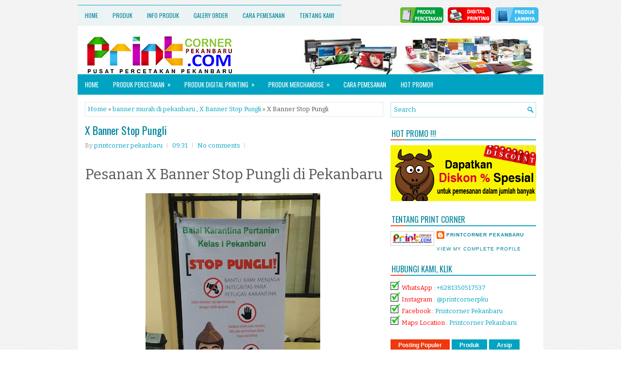

--- FILE ---
content_type: text/html; charset=UTF-8
request_url: https://www.printcornerpekanbaru.com/2020/03/x-banner-stop-pungli.html
body_size: 42439
content:
<!DOCTYPE html>
<html dir='ltr' xmlns='http://www.w3.org/1999/xhtml' xmlns:b='http://www.google.com/2005/gml/b' xmlns:data='http://www.google.com/2005/gml/data' xmlns:expr='http://www.google.com/2005/gml/expr'>
<head>
<link href='https://www.blogger.com/static/v1/widgets/2944754296-widget_css_bundle.css' rel='stylesheet' type='text/css'/>
<meta content='width=device-width, initial-scale=1.0' name='viewport'/>
<link href="//fonts.googleapis.com/css?family=Oswald" rel="stylesheet" type="text/css">
<link href="//fonts.googleapis.com/css?family=Bitter" rel="stylesheet" type="text/css">
<meta content='text/html; charset=UTF-8' http-equiv='Content-Type'/>
<meta content='blogger' name='generator'/>
<link href='https://www.printcornerpekanbaru.com/favicon.ico' rel='icon' type='image/x-icon'/>
<link href='https://www.printcornerpekanbaru.com/2020/03/x-banner-stop-pungli.html' rel='canonical'/>
<link rel="alternate" type="application/atom+xml" title="Print Corner - Atom" href="https://www.printcornerpekanbaru.com/feeds/posts/default" />
<link rel="alternate" type="application/rss+xml" title="Print Corner - RSS" href="https://www.printcornerpekanbaru.com/feeds/posts/default?alt=rss" />
<link rel="service.post" type="application/atom+xml" title="Print Corner - Atom" href="https://www.blogger.com/feeds/3736964997750430533/posts/default" />

<link rel="alternate" type="application/atom+xml" title="Print Corner - Atom" href="https://www.printcornerpekanbaru.com/feeds/1243619787951696970/comments/default" />
<!--Can't find substitution for tag [blog.ieCssRetrofitLinks]-->
<link href='https://blogger.googleusercontent.com/img/b/R29vZ2xl/AVvXsEiB2QYVmDTiGYgtQN6g8PkDXYLnRdUPQyChQA-6zjFldSJR5Xo0yl5jvdutS00oKoIiTIfFS8-_pQ8C3-K6nfF88hz0fTLCDq5XPS6LevbES6Ed2V2wnAzC4_yFEqXFzREe-ba9w68LhuQ/s640/10.jpg' rel='image_src'/>
<meta content='https://www.printcornerpekanbaru.com/2020/03/x-banner-stop-pungli.html' property='og:url'/>
<meta content='X Banner Stop Pungli' property='og:title'/>
<meta content='percetakan pekanbaru' property='og:description'/>
<meta content='https://blogger.googleusercontent.com/img/b/R29vZ2xl/AVvXsEiB2QYVmDTiGYgtQN6g8PkDXYLnRdUPQyChQA-6zjFldSJR5Xo0yl5jvdutS00oKoIiTIfFS8-_pQ8C3-K6nfF88hz0fTLCDq5XPS6LevbES6Ed2V2wnAzC4_yFEqXFzREe-ba9w68LhuQ/w1200-h630-p-k-no-nu/10.jpg' property='og:image'/>
<!-- Start www.bloggertipandtrick.net: Changing the Blogger Title Tag -->
<title>X Banner Stop Pungli ~ Print Corner</title>
<!-- End www.bloggertipandtrick.net: Changing the Blogger Title Tag -->
<style id='page-skin-1' type='text/css'><!--
/*
-----------------------------------------------
Blogger Template Style
Name:   TopNews
Author: Lasantha Bandara
URL 1:  http://www.premiumbloggertemplates.com/
URL 2:  http://www.bloggertipandtrick.net/
Theme URL: http://www.premiumbloggertemplates.com/topnews-blogger-template/
Date:   September 2014
License:  This free Blogger template is licensed under the Creative Commons Attribution 3.0 License, which permits both personal and commercial use.
However, to satisfy the 'attribution' clause of the license, you are required to keep the footer links intact which provides due credit to its authors. For more specific details about the license, you may visit the URL below:
http://creativecommons.org/licenses/by/3.0/
----------------------------------------------- */
body#layout ul{list-style-type:none;list-style:none}
body#layout ul li{list-style-type:none;list-style:none}
body#layout #myGallery{display:none}
body#layout .featuredposts{display:none}
body#layout .fp-slider{display:none}
body#layout #navcontainer{display:none}
body#layout .menu-secondary-wrap{display:none}
body#layout .menu-secondary-container{display:none}
body#layout #skiplinks{display:none}
body#layout .feedtwitter{display:none}
body#layout #header-wrapper {margin-bottom:10px;min-height:120px;}
body#layout .social-profiles-widget h3 {display:none;}
/* Variable definitions
====================
<Variable name="bgcolor" description="Page Background Color"
type="color" default="#fff">
<Variable name="textcolor" description="Text Color"
type="color" default="#333">
<Variable name="linkcolor" description="Link Color"
type="color" default="#58a">
<Variable name="pagetitlecolor" description="Blog Title Color"
type="color" default="#666">
<Variable name="descriptioncolor" description="Blog Description Color"
type="color" default="#999">
<Variable name="titlecolor" description="Post Title Color"
type="color" default="#c60">
<Variable name="bordercolor" description="Border Color"
type="color" default="#ccc">
<Variable name="sidebarcolor" description="Sidebar Title Color"
type="color" default="#999">
<Variable name="sidebartextcolor" description="Sidebar Text Color"
type="color" default="#666">
<Variable name="visitedlinkcolor" description="Visited Link Color"
type="color" default="#999">
<Variable name="bodyfont" description="Text Font"
type="font" default="normal normal 100% Georgia, Serif">
<Variable name="headerfont" description="Sidebar Title Font"
type="font"
default="normal normal 78% 'Trebuchet MS',Trebuchet,Arial,Verdana,Sans-serif">
<Variable name="pagetitlefont" description="Blog Title Font"
type="font"
default="normal normal 200% Georgia, Serif">
<Variable name="descriptionfont" description="Blog Description Font"
type="font"
default="normal normal 78% 'Trebuchet MS', Trebuchet, Arial, Verdana, Sans-serif">
<Variable name="postfooterfont" description="Post Footer Font"
type="font"
default="normal normal 78% 'Trebuchet MS', Trebuchet, Arial, Verdana, Sans-serif">
<Variable name="startSide" description="Side where text starts in blog language"
type="automatic" default="left">
<Variable name="endSide" description="Side where text ends in blog language"
type="automatic" default="right">
*/
/* Use this with templates/template-twocol.html */
body{background:url('https://blogger.googleusercontent.com/img/b/R29vZ2xl/AVvXsEhgGpd17K1Gb8yvqFpjtrUFXwgqWGk8f92Imb9DeU5xBSW8RSdTtQPBdC55-jzleGFwoitpr_2oN5_PAQmhdmAo9zIYd1JN_KmZy1o5RDR7Ydk_Bq-sd0Xob5_YOxeXvG-BGaYaj4Cf4Fw/s1600/background.png') fixed;color:#555555;font-family: Arial, Helvetica, Sans-serif;font-size: 13px;line-height: 1.4;margin:0px;padding:0px;}
a:link,a:visited{color:#00A3C1;text-decoration:none;outline:none;}
a:hover{color:#EF380E;text-decoration:none;outline:none;}
a img{border-width:0}
#body-wrapper{margin:0px;padding:0px;}
.section, .widget {margin:0;padding:0;}
/* Header-----------------------------------------------*/
#header-wrapper{width:960px;margin:0px auto 0px;height:60px;padding:20px 0px 20px 0px;overflow:hidden;background:#fff;}
#header-inner{background-position:center;margin-left:auto;margin-right:auto}
#header{margin:0;border:0 solid #cccccc;color:#333;float:left;width:46%;overflow:hidden;}
#header h1{color:#333;text-shadow:0px 1px 0px #fff;margin:0;padding:0px 0px 0px 15px;font-family:&#39;Oswald&#39;,Arial,Helvetica,Sans-serif;font-weight:bold;font-size:24px;line-height:24px;}
#header .description{padding-left:15px;color:#333;text-shadow:0px 1px 0px #fff;line-height:13px;font-size:13px;padding-top:0px;margin-top:10px;font-family:Bitter,Arial,Helvetica,Sans-serif;}
#header h1 a,#header h1 a:visited{color:#333;text-decoration:none}
#header h2{padding-left:5px;color:#333;font:14px Arial,Helvetica,Sans-serif}
#header2{float:right;width:52%;margin-right:0px;padding-right:0px;overflow:hidden;}
#header2 .widget{padding:0px 15px 0px 0px;float:right}
.social-profiles-widget img{margin:0 4px 0 0}
.social-profiles-widget img:hover{opacity:0.8}
#top-social-profiles{padding:5px 0px 5px 0;height:32px;text-align:right;}
#top-social-profiles img{margin:0 0 0 6px !important}
#top-social-profiles img:hover{opacity:.8}
#top-social-profiles .widget-container{background:none;padding:0;border:0}
/* Outer-Wrapper----------------------------------------------- */
#outer-wrapper{width:960px;margin:10px auto 0px;padding:0px;text-align:left;}
#content-wrapper{padding:15px;background:#fff;overflow:hidden;}
#main-wrapper{width:615px;float:left;margin:0px;padding:0px 0px 0px 0px;word-wrap:break-word;overflow:hidden;}
#rsidebar-wrapper{width:300px;float:right;margin:0px;padding:0px 0px 0px 0px;word-wrap:break-word;overflow:hidden;}
/* Headings----------------------------------------------- */
h2{}
/* Posts-----------------------------------------------*/
h2.date-header{margin:1.5em 0 .5em;display:none;}
.wrapfullpost{}
.post{margin-bottom:15px;border:0px solid #F2D89D;}
.post-title{color:#00849C;margin:0 0 10px 0;padding:0;font-family:Oswald,sans-serif;font-size:22px;line-height:26px;font-weight:normal;}
.post-title a,.post-title a:visited,.post-title strong{display:block;text-decoration:none;color:#00849C;text-decoration:none;}
.post-title strong,.post-title a:hover{color:#EF380E;text-decoration:none;}
.post-body{margin:0px;padding:0px 0px 0px 0px;font-family:Arial, Helvetica, Sans-serif;line-height: 22px;}
.post-footer{margin:5px 0;}
.comment-link{margin-left:.6em}
.post-body img{padding:3px;}
.pbtthumbimg {float:left;margin:0px 10px 5px 0px;padding:6px !important;border:0px solid #eeeeee;background:none !important;width:180px;height:auto;}
.postmeta-primary{color:#999999;font-size:13px;line-height:18px;padding:0 0 10px}
.postmeta-secondary{color:#999999;font-size:13px;line-height:18px;padding:0 0 10px}
.meta_author, .meta_date, .meta_categories, .meta_comments {background:url(https://blogger.googleusercontent.com/img/b/R29vZ2xl/AVvXsEg2sERpIPQ9UQKLQE3g-5bmHoWs8JqKzoGPdmcE3U3uhJOW3wAdESe8F-t14vmJnbrso7OtRTEYUFi_7J2Su8bC3H1fv2BmzoDUI_kDq0DGnZjnwi16iyA9r5v6tDaykRsvv65hDkx_V3w/s1600/meta-separator.png) no-repeat right center;padding-right:10px;margin-right:10px;}
.readmore{margin-bottom:5px;float:right}
.readmore a{color:#FFF;background:#00A3C1;padding:8px 14px;font-size:12px;line-height:12px;display:inline-block;text-decoration:none;text-transform:none}
.readmore a:hover{color:#FFF;background:#EF380E;text-decoration:none}
/* Sidebar Content----------------------------------------------- */
.sidebar{margin:0 0 10px 0;font-size:13px;color:#00849C;}
.sidebar a{text-decoration:none;color:#00849C;}
.sidebar a:hover{text-decoration:none;color:#EF380E;}
.sidebar h2, h3.widgettitle{background:url(https://blogger.googleusercontent.com/img/b/R29vZ2xl/AVvXsEjN0zIYEJ7j3d6B7OB1KjLxnva4jy9u2TUso5AYTBFebcJfPdtcH2wsjBOVwXMVerY3LRu7vJYi0dbFMxn5xMqv6oNaSpKA-VUDRliStc2jfITmjyY_f0QxGDs_mtk-Op44MnDawfe__B0/s1600/widgettitle-bg.png) left bottom no-repeat;margin:0 0 10px;padding:10px 0 6px 2px;color:#00849C;font-size:16px;line-height:16px;font-family:'Oswald',sans-serif;font-weight:normal;text-decoration:none;text-transform:uppercase;}
.sidebar ul{list-style-type:none;list-style:none;margin:0px;padding:0px;}
.sidebar ul li{padding:0 0 6px 12px;margin:0 0 6px;background:url(https://blogger.googleusercontent.com/img/b/R29vZ2xl/AVvXsEghAWQMszScBig5o-dMSXHsePWQSIkjP-2D8qYhuLfO7q_hPbhEkPt5liPiubuSPPCvmhEqXBShr3uzi1ctr3IwTSK4NkOeuQX57gJNQ03d8dl7eeIozlUl9f2M8dJBGryxT2wFcP86rlI/s1600/widget-list.png) left 5px no-repeat;}
.sidebar .widget{margin:0 0 15px 0;padding:0;color:#00849C;font-size:13px;}
.main .widget{margin:0 0 5px;padding:0 0 2px}
.main .Blog{border-bottom-width:0}
.widget-container{list-style-type:none;list-style:none;margin:0 0 15px 0;padding:0;color:#00849C;font-size:13px}
/* FOOTER ----------------------------------------------- */
#footer-container{}
#footer{margin-bottom:15px}
#copyrights{color:#FFF;background:#00A3C1;text-align:center;padding:20px 0}
#copyrights a{color:#FFF}
#copyrights a:hover{color:#FFF;text-decoration:none}
#credits{color:#00768C;text-align:center;font-size:11px;padding:10px 0 0}
#credits a{color:#00768C;text-decoration:none}
#credits a:hover{text-decoration:none;color:#00768C}
#footer-widgets-container{}
#footer-widgets{background:#ECF3F4;padding:20px 0 0;border-top:1px solid #06A5C2}
.footer-widget-box{width:225px;float:left;margin-left:12px}
.footer-widget-box-last{}
#footer-widgets .widget-container{color:#00849C;}
#footer-widgets .widget-container a{text-decoration:none;color:#00849C;}
#footer-widgets .widget-container a:hover{text-decoration:none;color:#EF380E;}
#footer-widgets h2{background:url(https://blogger.googleusercontent.com/img/b/R29vZ2xl/AVvXsEjN0zIYEJ7j3d6B7OB1KjLxnva4jy9u2TUso5AYTBFebcJfPdtcH2wsjBOVwXMVerY3LRu7vJYi0dbFMxn5xMqv6oNaSpKA-VUDRliStc2jfITmjyY_f0QxGDs_mtk-Op44MnDawfe__B0/s1600/widgettitle-bg.png) left bottom no-repeat;margin:0 0 10px;padding:10px 0 6px 2px;color:#00849C;font-size:16px;line-height:16px;font-family:'Oswald',sans-serif;font-weight:normal;text-decoration:none;text-transform:uppercase;}
#footer-widgets .widget ul{list-style-type:none;list-style:none;margin:0px;padding:0px;}
#footer-widgets .widget ul li{padding:0 0 6px 12px;margin:0 0 6px;background:url(https://blogger.googleusercontent.com/img/b/R29vZ2xl/AVvXsEghAWQMszScBig5o-dMSXHsePWQSIkjP-2D8qYhuLfO7q_hPbhEkPt5liPiubuSPPCvmhEqXBShr3uzi1ctr3IwTSK4NkOeuQX57gJNQ03d8dl7eeIozlUl9f2M8dJBGryxT2wFcP86rlI/s1600/widget-list.png) left 5px no-repeat;}
.footersec {}
.footersec .widget{margin-bottom:20px;}
.footersec ul{}
.footersec ul li{}
/* Search ----------------------------------------------- */
#search{border:1px solid #B0E2E9;background:#fff url(https://blogger.googleusercontent.com/img/b/R29vZ2xl/AVvXsEhW1j7IYOxbH4KklETcPbKNK9ZwsP-_W3jUWzrsvbVUQyrIsjWsFunJj9UjeN5VcGmn7byBVc87z2pdH-bddjui2kTUBwF99pDSamiEiAE9CIu0Izjbg7VzQSgR8qCxT9UdnBz2Bmw8WxI/s1600/search.png) 99% 50% no-repeat;text-align:left;padding:6px 24px 6px 6px}
#search #s{background:none;color:#00A3C1;border:0;width:100%;padding:0;margin:0;outline:none}
#content-search{width:300px;padding:15px 0}
/* Comments----------------------------------------------- */
#comments{margin-bottom:15px;border:0px solid #F2D89D;}
#comments h4{font-size:16px;font-weight:bold;margin:1em 0;}
.deleted-comment{font-style:italic;color:gray}
#blog-pager-newer-link{float:left}
#blog-pager-older-link{float:right}
#blog-pager{text-align:center}
.feed-links{clear:both;line-height:2.5em}
/* Profile ----------------------------------------------- */
.profile-img{float:left;margin-top:0;margin-right:5px;margin-bottom:5px;margin-left:0;padding:4px;border:1px solid #cccccc}
.profile-data{margin:0;text-transform:uppercase;letter-spacing:.1em;font:normal normal 78% 'Trebuchet MS', Trebuchet, Arial, Verdana, Sans-serif;color:#999999;font-weight:bold;line-height:1.6em}
.profile-datablock{margin:.5em 0 .5em}
.profile-textblock{margin:0.5em 0;line-height:1.6em}
.profile-link{font:normal normal 78% 'Trebuchet MS', Trebuchet, Arial, Verdana, Sans-serif;text-transform:uppercase;letter-spacing:.1em}
.author-profile {background:#f6f6f6;border:1px solid #eee;margin:5px 0 10px 0;padding:8px;overflow:hidden;}
.author-profile img {border:1px solid #ddd;float:left;margin-right:10px;}
.post-iconspbt {margin:5px 0 0 0;padding:0px;}
.post-locationpbt {margin:5px 0;padding:0px;}
#navbar-iframe{height:0;visibility:hidden;display:none;}
#Attribution1 {
height:0px;
visibility:hidden;
display:none
}

--></style>
<script src='https://ajax.googleapis.com/ajax/libs/jquery/1.11.1/jquery.min.js' type='text/javascript'></script>
<script type='text/javascript'>
//<![CDATA[

/*! jQuery Migrate v1.2.1 | (c) 2005, 2013 jQuery Foundation, Inc. and other contributors | jquery.org/license */
jQuery.migrateMute===void 0&&(jQuery.migrateMute=!0),function(e,t,n){function r(n){var r=t.console;i[n]||(i[n]=!0,e.migrateWarnings.push(n),r&&r.warn&&!e.migrateMute&&(r.warn("JQMIGRATE: "+n),e.migrateTrace&&r.trace&&r.trace()))}function a(t,a,i,o){if(Object.defineProperty)try{return Object.defineProperty(t,a,{configurable:!0,enumerable:!0,get:function(){return r(o),i},set:function(e){r(o),i=e}}),n}catch(s){}e._definePropertyBroken=!0,t[a]=i}var i={};e.migrateWarnings=[],!e.migrateMute&&t.console&&t.console.log&&t.console.log("JQMIGRATE: Logging is active"),e.migrateTrace===n&&(e.migrateTrace=!0),e.migrateReset=function(){i={},e.migrateWarnings.length=0},"BackCompat"===document.compatMode&&r("jQuery is not compatible with Quirks Mode");var o=e("<input/>",{size:1}).attr("size")&&e.attrFn,s=e.attr,u=e.attrHooks.value&&e.attrHooks.value.get||function(){return null},c=e.attrHooks.value&&e.attrHooks.value.set||function(){return n},l=/^(?:input|button)$/i,d=/^[238]$/,p=/^(?:autofocus|autoplay|async|checked|controls|defer|disabled|hidden|loop|multiple|open|readonly|required|scoped|selected)$/i,f=/^(?:checked|selected)$/i;a(e,"attrFn",o||{},"jQuery.attrFn is deprecated"),e.attr=function(t,a,i,u){var c=a.toLowerCase(),g=t&&t.nodeType;return u&&(4>s.length&&r("jQuery.fn.attr( props, pass ) is deprecated"),t&&!d.test(g)&&(o?a in o:e.isFunction(e.fn[a])))?e(t)[a](i):("type"===a&&i!==n&&l.test(t.nodeName)&&t.parentNode&&r("Can't change the 'type' of an input or button in IE 6/7/8"),!e.attrHooks[c]&&p.test(c)&&(e.attrHooks[c]={get:function(t,r){var a,i=e.prop(t,r);return i===!0||"boolean"!=typeof i&&(a=t.getAttributeNode(r))&&a.nodeValue!==!1?r.toLowerCase():n},set:function(t,n,r){var a;return n===!1?e.removeAttr(t,r):(a=e.propFix[r]||r,a in t&&(t[a]=!0),t.setAttribute(r,r.toLowerCase())),r}},f.test(c)&&r("jQuery.fn.attr('"+c+"') may use property instead of attribute")),s.call(e,t,a,i))},e.attrHooks.value={get:function(e,t){var n=(e.nodeName||"").toLowerCase();return"button"===n?u.apply(this,arguments):("input"!==n&&"option"!==n&&r("jQuery.fn.attr('value') no longer gets properties"),t in e?e.value:null)},set:function(e,t){var a=(e.nodeName||"").toLowerCase();return"button"===a?c.apply(this,arguments):("input"!==a&&"option"!==a&&r("jQuery.fn.attr('value', val) no longer sets properties"),e.value=t,n)}};var g,h,v=e.fn.init,m=e.parseJSON,y=/^([^<]*)(<[\w\W]+>)([^>]*)$/;e.fn.init=function(t,n,a){var i;return t&&"string"==typeof t&&!e.isPlainObject(n)&&(i=y.exec(e.trim(t)))&&i[0]&&("<"!==t.charAt(0)&&r("$(html) HTML strings must start with '<' character"),i[3]&&r("$(html) HTML text after last tag is ignored"),"#"===i[0].charAt(0)&&(r("HTML string cannot start with a '#' character"),e.error("JQMIGRATE: Invalid selector string (XSS)")),n&&n.context&&(n=n.context),e.parseHTML)?v.call(this,e.parseHTML(i[2],n,!0),n,a):v.apply(this,arguments)},e.fn.init.prototype=e.fn,e.parseJSON=function(e){return e||null===e?m.apply(this,arguments):(r("jQuery.parseJSON requires a valid JSON string"),null)},e.uaMatch=function(e){e=e.toLowerCase();var t=/(chrome)[ \/]([\w.]+)/.exec(e)||/(webkit)[ \/]([\w.]+)/.exec(e)||/(opera)(?:.*version|)[ \/]([\w.]+)/.exec(e)||/(msie) ([\w.]+)/.exec(e)||0>e.indexOf("compatible")&&/(mozilla)(?:.*? rv:([\w.]+)|)/.exec(e)||[];return{browser:t[1]||"",version:t[2]||"0"}},e.browser||(g=e.uaMatch(navigator.userAgent),h={},g.browser&&(h[g.browser]=!0,h.version=g.version),h.chrome?h.webkit=!0:h.webkit&&(h.safari=!0),e.browser=h),a(e,"browser",e.browser,"jQuery.browser is deprecated"),e.sub=function(){function t(e,n){return new t.fn.init(e,n)}e.extend(!0,t,this),t.superclass=this,t.fn=t.prototype=this(),t.fn.constructor=t,t.sub=this.sub,t.fn.init=function(r,a){return a&&a instanceof e&&!(a instanceof t)&&(a=t(a)),e.fn.init.call(this,r,a,n)},t.fn.init.prototype=t.fn;var n=t(document);return r("jQuery.sub() is deprecated"),t},e.ajaxSetup({converters:{"text json":e.parseJSON}});var b=e.fn.data;e.fn.data=function(t){var a,i,o=this[0];return!o||"events"!==t||1!==arguments.length||(a=e.data(o,t),i=e._data(o,t),a!==n&&a!==i||i===n)?b.apply(this,arguments):(r("Use of jQuery.fn.data('events') is deprecated"),i)};var j=/\/(java|ecma)script/i,w=e.fn.andSelf||e.fn.addBack;e.fn.andSelf=function(){return r("jQuery.fn.andSelf() replaced by jQuery.fn.addBack()"),w.apply(this,arguments)},e.clean||(e.clean=function(t,a,i,o){a=a||document,a=!a.nodeType&&a[0]||a,a=a.ownerDocument||a,r("jQuery.clean() is deprecated");var s,u,c,l,d=[];if(e.merge(d,e.buildFragment(t,a).childNodes),i)for(c=function(e){return!e.type||j.test(e.type)?o?o.push(e.parentNode?e.parentNode.removeChild(e):e):i.appendChild(e):n},s=0;null!=(u=d[s]);s++)e.nodeName(u,"script")&&c(u)||(i.appendChild(u),u.getElementsByTagName!==n&&(l=e.grep(e.merge([],u.getElementsByTagName("script")),c),d.splice.apply(d,[s+1,0].concat(l)),s+=l.length));return d});var Q=e.event.add,x=e.event.remove,k=e.event.trigger,N=e.fn.toggle,T=e.fn.live,M=e.fn.die,S="ajaxStart|ajaxStop|ajaxSend|ajaxComplete|ajaxError|ajaxSuccess",C=RegExp("\\b(?:"+S+")\\b"),H=/(?:^|\s)hover(\.\S+|)\b/,A=function(t){return"string"!=typeof t||e.event.special.hover?t:(H.test(t)&&r("'hover' pseudo-event is deprecated, use 'mouseenter mouseleave'"),t&&t.replace(H,"mouseenter$1 mouseleave$1"))};e.event.props&&"attrChange"!==e.event.props[0]&&e.event.props.unshift("attrChange","attrName","relatedNode","srcElement"),e.event.dispatch&&a(e.event,"handle",e.event.dispatch,"jQuery.event.handle is undocumented and deprecated"),e.event.add=function(e,t,n,a,i){e!==document&&C.test(t)&&r("AJAX events should be attached to document: "+t),Q.call(this,e,A(t||""),n,a,i)},e.event.remove=function(e,t,n,r,a){x.call(this,e,A(t)||"",n,r,a)},e.fn.error=function(){var e=Array.prototype.slice.call(arguments,0);return r("jQuery.fn.error() is deprecated"),e.splice(0,0,"error"),arguments.length?this.bind.apply(this,e):(this.triggerHandler.apply(this,e),this)},e.fn.toggle=function(t,n){if(!e.isFunction(t)||!e.isFunction(n))return N.apply(this,arguments);r("jQuery.fn.toggle(handler, handler...) is deprecated");var a=arguments,i=t.guid||e.guid++,o=0,s=function(n){var r=(e._data(this,"lastToggle"+t.guid)||0)%o;return e._data(this,"lastToggle"+t.guid,r+1),n.preventDefault(),a[r].apply(this,arguments)||!1};for(s.guid=i;a.length>o;)a[o++].guid=i;return this.click(s)},e.fn.live=function(t,n,a){return r("jQuery.fn.live() is deprecated"),T?T.apply(this,arguments):(e(this.context).on(t,this.selector,n,a),this)},e.fn.die=function(t,n){return r("jQuery.fn.die() is deprecated"),M?M.apply(this,arguments):(e(this.context).off(t,this.selector||"**",n),this)},e.event.trigger=function(e,t,n,a){return n||C.test(e)||r("Global events are undocumented and deprecated"),k.call(this,e,t,n||document,a)},e.each(S.split("|"),function(t,n){e.event.special[n]={setup:function(){var t=this;return t!==document&&(e.event.add(document,n+"."+e.guid,function(){e.event.trigger(n,null,t,!0)}),e._data(this,n,e.guid++)),!1},teardown:function(){return this!==document&&e.event.remove(document,n+"."+e._data(this,n)),!1}}})}(jQuery,window);

//]]>
</script>
<script type='text/javascript'>
//<![CDATA[

/**
 * jQuery Mobile Menu 
 * Turn unordered list menu into dropdown select menu
 * version 1.0(31-OCT-2011)
 * 
 * Built on top of the jQuery library
 *   http://jquery.com
 * 
 * Documentation
 * 	 http://github.com/mambows/mobilemenu
 */
(function($){
$.fn.mobileMenu = function(options) {
	
	var defaults = {
			defaultText: 'Navigate to...',
			className: 'select-menu',
			containerClass: 'select-menu-container',
			subMenuClass: 'sub-menu',
			subMenuDash: '&ndash;'
		},
		settings = $.extend( defaults, options ),
		el = $(this);
	
	this.each(function(){
		// ad class to submenu list
		el.find('ul').addClass(settings.subMenuClass);

        // Create base menu
		$('<div />',{
			'class' : settings.containerClass
		}).insertAfter( el );
        
		// Create base menu
		$('<select />',{
			'class' : settings.className
		}).appendTo( '.' + settings.containerClass );

		// Create default option
		$('<option />', {
			"value"		: '#',
			"text"		: settings.defaultText
		}).appendTo( '.' + settings.className );

		// Create select option from menu
		el.find('a').each(function(){
			var $this 	= $(this),
					optText	= '&nbsp;' + $this.text(),
					optSub	= $this.parents( '.' + settings.subMenuClass ),
					len			= optSub.length,
					dash;
			
			// if menu has sub menu
			if( $this.parents('ul').hasClass( settings.subMenuClass ) ) {
				dash = Array( len+1 ).join( settings.subMenuDash );
				optText = dash + optText;
			}

			// Now build menu and append it
			$('<option />', {
				"value"	: this.href,
				"html"	: optText,
				"selected" : (this.href == window.location.href)
			}).appendTo( '.' + settings.className );

		}); // End el.find('a').each

		// Change event on select element
		$('.' + settings.className).change(function(){
			var locations = $(this).val();
			if( locations !== '#' ) {
				window.location.href = $(this).val();
			};
		});

	}); // End this.each

	return this;

};
})(jQuery);

//]]>
</script>
<script type='text/javascript'>
//<![CDATA[

(function($){
	/* hoverIntent by Brian Cherne */
	$.fn.hoverIntent = function(f,g) {
		// default configuration options
		var cfg = {
			sensitivity: 7,
			interval: 100,
			timeout: 0
		};
		// override configuration options with user supplied object
		cfg = $.extend(cfg, g ? { over: f, out: g } : f );

		// instantiate variables
		// cX, cY = current X and Y position of mouse, updated by mousemove event
		// pX, pY = previous X and Y position of mouse, set by mouseover and polling interval
		var cX, cY, pX, pY;

		// A private function for getting mouse position
		var track = function(ev) {
			cX = ev.pageX;
			cY = ev.pageY;
		};

		// A private function for comparing current and previous mouse position
		var compare = function(ev,ob) {
			ob.hoverIntent_t = clearTimeout(ob.hoverIntent_t);
			// compare mouse positions to see if they've crossed the threshold
			if ( ( Math.abs(pX-cX) + Math.abs(pY-cY) ) < cfg.sensitivity ) {
				$(ob).unbind("mousemove",track);
				// set hoverIntent state to true (so mouseOut can be called)
				ob.hoverIntent_s = 1;
				return cfg.over.apply(ob,[ev]);
			} else {
				// set previous coordinates for next time
				pX = cX; pY = cY;
				// use self-calling timeout, guarantees intervals are spaced out properly (avoids JavaScript timer bugs)
				ob.hoverIntent_t = setTimeout( function(){compare(ev, ob);} , cfg.interval );
			}
		};

		// A private function for delaying the mouseOut function
		var delay = function(ev,ob) {
			ob.hoverIntent_t = clearTimeout(ob.hoverIntent_t);
			ob.hoverIntent_s = 0;
			return cfg.out.apply(ob,[ev]);
		};

		// A private function for handling mouse 'hovering'
		var handleHover = function(e) {
			// next three lines copied from jQuery.hover, ignore children onMouseOver/onMouseOut
			var p = (e.type == "mouseover" ? e.fromElement : e.toElement) || e.relatedTarget;
			while ( p && p != this ) { try { p = p.parentNode; } catch(e) { p = this; } }
			if ( p == this ) { return false; }

			// copy objects to be passed into t (required for event object to be passed in IE)
			var ev = jQuery.extend({},e);
			var ob = this;

			// cancel hoverIntent timer if it exists
			if (ob.hoverIntent_t) { ob.hoverIntent_t = clearTimeout(ob.hoverIntent_t); }

			// else e.type == "onmouseover"
			if (e.type == "mouseover") {
				// set "previous" X and Y position based on initial entry point
				pX = ev.pageX; pY = ev.pageY;
				// update "current" X and Y position based on mousemove
				$(ob).bind("mousemove",track);
				// start polling interval (self-calling timeout) to compare mouse coordinates over time
				if (ob.hoverIntent_s != 1) { ob.hoverIntent_t = setTimeout( function(){compare(ev,ob);} , cfg.interval );}

			// else e.type == "onmouseout"
			} else {
				// unbind expensive mousemove event
				$(ob).unbind("mousemove",track);
				// if hoverIntent state is true, then call the mouseOut function after the specified delay
				if (ob.hoverIntent_s == 1) { ob.hoverIntent_t = setTimeout( function(){delay(ev,ob);} , cfg.timeout );}
			}
		};

		// bind the function to the two event listeners
		return this.mouseover(handleHover).mouseout(handleHover);
	};
	
})(jQuery);

//]]>
</script>
<script type='text/javascript'>
//<![CDATA[

/*
 * Superfish v1.4.8 - jQuery menu widget
 * Copyright (c) 2008 Joel Birch
 *
 * Dual licensed under the MIT and GPL licenses:
 * 	http://www.opensource.org/licenses/mit-license.php
 * 	http://www.gnu.org/licenses/gpl.html
 *
 * CHANGELOG: http://users.tpg.com.au/j_birch/plugins/superfish/changelog.txt
 */

;(function($){
	$.fn.superfish = function(op){

		var sf = $.fn.superfish,
			c = sf.c,
			$arrow = $(['<span class="',c.arrowClass,'"> &#187;</span>'].join('')),
			over = function(){
				var $$ = $(this), menu = getMenu($$);
				clearTimeout(menu.sfTimer);
				$$.showSuperfishUl().siblings().hideSuperfishUl();
			},
			out = function(){
				var $$ = $(this), menu = getMenu($$), o = sf.op;
				clearTimeout(menu.sfTimer);
				menu.sfTimer=setTimeout(function(){
					o.retainPath=($.inArray($$[0],o.$path)>-1);
					$$.hideSuperfishUl();
					if (o.$path.length && $$.parents(['li.',o.hoverClass].join('')).length<1){over.call(o.$path);}
				},o.delay);	
			},
			getMenu = function($menu){
				var menu = $menu.parents(['ul.',c.menuClass,':first'].join(''))[0];
				sf.op = sf.o[menu.serial];
				return menu;
			},
			addArrow = function($a){ $a.addClass(c.anchorClass).append($arrow.clone()); };
			
		return this.each(function() {
			var s = this.serial = sf.o.length;
			var o = $.extend({},sf.defaults,op);
			o.$path = $('li.'+o.pathClass,this).slice(0,o.pathLevels).each(function(){
				$(this).addClass([o.hoverClass,c.bcClass].join(' '))
					.filter('li:has(ul)').removeClass(o.pathClass);
			});
			sf.o[s] = sf.op = o;
			
			$('li:has(ul)',this)[($.fn.hoverIntent && !o.disableHI) ? 'hoverIntent' : 'hover'](over,out).each(function() {
				if (o.autoArrows) addArrow( $('>a:first-child',this) );
			})
			.not('.'+c.bcClass)
				.hideSuperfishUl();
			
			var $a = $('a',this);
			$a.each(function(i){
				var $li = $a.eq(i).parents('li');
				$a.eq(i).focus(function(){over.call($li);}).blur(function(){out.call($li);});
			});
			o.onInit.call(this);
			
		}).each(function() {
			var menuClasses = [c.menuClass];
			if (sf.op.dropShadows  && !($.browser.msie && $.browser.version < 7)) menuClasses.push(c.shadowClass);
			$(this).addClass(menuClasses.join(' '));
		});
	};

	var sf = $.fn.superfish;
	sf.o = [];
	sf.op = {};
	sf.IE7fix = function(){
		var o = sf.op;
		if ($.browser.msie && $.browser.version > 6 && o.dropShadows && o.animation.opacity!=undefined)
			this.toggleClass(sf.c.shadowClass+'-off');
		};
	sf.c = {
		bcClass     : 'sf-breadcrumb',
		menuClass   : 'sf-js-enabled',
		anchorClass : 'sf-with-ul',
		arrowClass  : 'sf-sub-indicator',
		shadowClass : 'sf-shadow'
	};
	sf.defaults = {
		hoverClass	: 'sfHover',
		pathClass	: 'overideThisToUse',
		pathLevels	: 1,
		delay		: 800,
		animation	: {opacity:'show'},
		speed		: 'normal',
		autoArrows	: true,
		dropShadows : true,
		disableHI	: false,		// true disables hoverIntent detection
		onInit		: function(){}, // callback functions
		onBeforeShow: function(){},
		onShow		: function(){},
		onHide		: function(){}
	};
	$.fn.extend({
		hideSuperfishUl : function(){
			var o = sf.op,
				not = (o.retainPath===true) ? o.$path : '';
			o.retainPath = false;
			var $ul = $(['li.',o.hoverClass].join(''),this).add(this).not(not).removeClass(o.hoverClass)
					.find('>ul').hide().css('visibility','hidden');
			o.onHide.call($ul);
			return this;
		},
		showSuperfishUl : function(){
			var o = sf.op,
				sh = sf.c.shadowClass+'-off',
				$ul = this.addClass(o.hoverClass)
					.find('>ul:hidden').css('visibility','visible');
			sf.IE7fix.call($ul);
			o.onBeforeShow.call($ul);
			$ul.animate(o.animation,o.speed,function(){ sf.IE7fix.call($ul); o.onShow.call($ul); });
			return this;
		}
	});

})(jQuery);



//]]>
</script>
<script type='text/javascript'>
//<![CDATA[

/*
 * jQuery Cycle Plugin (with Transition Definitions)
 * Examples and documentation at: http://jquery.malsup.com/cycle/
 * Copyright (c) 2007-2010 M. Alsup
 * Version: 2.88 (08-JUN-2010)
 * Dual licensed under the MIT and GPL licenses.
 * http://jquery.malsup.com/license.html
 * Requires: jQuery v1.2.6 or later
 */
(function($){var ver="2.88";if($.support==undefined){$.support={opacity:!($.browser.msie)};}function debug(s){if($.fn.cycle.debug){log(s);}}function log(){if(window.console&&window.console.log){window.console.log("[cycle] "+Array.prototype.join.call(arguments," "));}}$.fn.cycle=function(options,arg2){var o={s:this.selector,c:this.context};if(this.length===0&&options!="stop"){if(!$.isReady&&o.s){log("DOM not ready, queuing slideshow");$(function(){$(o.s,o.c).cycle(options,arg2);});return this;}log("terminating; zero elements found by selector"+($.isReady?"":" (DOM not ready)"));return this;}return this.each(function(){var opts=handleArguments(this,options,arg2);if(opts===false){return;}opts.updateActivePagerLink=opts.updateActivePagerLink||$.fn.cycle.updateActivePagerLink;if(this.cycleTimeout){clearTimeout(this.cycleTimeout);}this.cycleTimeout=this.cyclePause=0;var $cont=$(this);var $slides=opts.slideExpr?$(opts.slideExpr,this):$cont.children();var els=$slides.get();if(els.length<2){log("terminating; too few slides: "+els.length);return;}var opts2=buildOptions($cont,$slides,els,opts,o);if(opts2===false){return;}var startTime=opts2.continuous?10:getTimeout(els[opts2.currSlide],els[opts2.nextSlide],opts2,!opts2.rev);if(startTime){startTime+=(opts2.delay||0);if(startTime<10){startTime=10;}debug("first timeout: "+startTime);this.cycleTimeout=setTimeout(function(){go(els,opts2,0,(!opts2.rev&&!opts.backwards));},startTime);}});};function handleArguments(cont,options,arg2){if(cont.cycleStop==undefined){cont.cycleStop=0;}if(options===undefined||options===null){options={};}if(options.constructor==String){switch(options){case"destroy":case"stop":var opts=$(cont).data("cycle.opts");if(!opts){return false;}cont.cycleStop++;if(cont.cycleTimeout){clearTimeout(cont.cycleTimeout);}cont.cycleTimeout=0;$(cont).removeData("cycle.opts");if(options=="destroy"){destroy(opts);}return false;case"toggle":cont.cyclePause=(cont.cyclePause===1)?0:1;checkInstantResume(cont.cyclePause,arg2,cont);return false;case"pause":cont.cyclePause=1;return false;case"resume":cont.cyclePause=0;checkInstantResume(false,arg2,cont);return false;case"prev":case"next":var opts=$(cont).data("cycle.opts");if(!opts){log('options not found, "prev/next" ignored');return false;}$.fn.cycle[options](opts);return false;default:options={fx:options};}return options;}else{if(options.constructor==Number){var num=options;options=$(cont).data("cycle.opts");if(!options){log("options not found, can not advance slide");return false;}if(num<0||num>=options.elements.length){log("invalid slide index: "+num);return false;}options.nextSlide=num;if(cont.cycleTimeout){clearTimeout(cont.cycleTimeout);cont.cycleTimeout=0;}if(typeof arg2=="string"){options.oneTimeFx=arg2;}go(options.elements,options,1,num>=options.currSlide);return false;}}return options;function checkInstantResume(isPaused,arg2,cont){if(!isPaused&&arg2===true){var options=$(cont).data("cycle.opts");if(!options){log("options not found, can not resume");return false;}if(cont.cycleTimeout){clearTimeout(cont.cycleTimeout);cont.cycleTimeout=0;}go(options.elements,options,1,(!opts.rev&&!opts.backwards));}}}function removeFilter(el,opts){if(!$.support.opacity&&opts.cleartype&&el.style.filter){try{el.style.removeAttribute("filter");}catch(smother){}}}function destroy(opts){if(opts.next){$(opts.next).unbind(opts.prevNextEvent);}if(opts.prev){$(opts.prev).unbind(opts.prevNextEvent);}if(opts.pager||opts.pagerAnchorBuilder){$.each(opts.pagerAnchors||[],function(){this.unbind().remove();});}opts.pagerAnchors=null;if(opts.destroy){opts.destroy(opts);}}function buildOptions($cont,$slides,els,options,o){var opts=$.extend({},$.fn.cycle.defaults,options||{},$.metadata?$cont.metadata():$.meta?$cont.data():{});if(opts.autostop){opts.countdown=opts.autostopCount||els.length;}var cont=$cont[0];$cont.data("cycle.opts",opts);opts.$cont=$cont;opts.stopCount=cont.cycleStop;opts.elements=els;opts.before=opts.before?[opts.before]:[];opts.after=opts.after?[opts.after]:[];opts.after.unshift(function(){opts.busy=0;});if(!$.support.opacity&&opts.cleartype){opts.after.push(function(){removeFilter(this,opts);});}if(opts.continuous){opts.after.push(function(){go(els,opts,0,(!opts.rev&&!opts.backwards));});}saveOriginalOpts(opts);if(!$.support.opacity&&opts.cleartype&&!opts.cleartypeNoBg){clearTypeFix($slides);}if($cont.css("position")=="static"){$cont.css("position","relative");}if(opts.width){$cont.width(opts.width);}if(opts.height&&opts.height!="auto"){$cont.height(opts.height);}if(opts.startingSlide){opts.startingSlide=parseInt(opts.startingSlide);}else{if(opts.backwards){opts.startingSlide=els.length-1;}}if(opts.random){opts.randomMap=[];for(var i=0;i<els.length;i++){opts.randomMap.push(i);}opts.randomMap.sort(function(a,b){return Math.random()-0.5;});opts.randomIndex=1;opts.startingSlide=opts.randomMap[1];}else{if(opts.startingSlide>=els.length){opts.startingSlide=0;}}opts.currSlide=opts.startingSlide||0;var first=opts.startingSlide;$slides.css({position:"absolute",top:0,left:0}).hide().each(function(i){var z;if(opts.backwards){z=first?i<=first?els.length+(i-first):first-i:els.length-i;}else{z=first?i>=first?els.length-(i-first):first-i:els.length-i;}$(this).css("z-index",z);});$(els[first]).css("opacity",1).show();removeFilter(els[first],opts);if(opts.fit&&opts.width){$slides.width(opts.width);}if(opts.fit&&opts.height&&opts.height!="auto"){$slides.height(opts.height);}var reshape=opts.containerResize&&!$cont.innerHeight();if(reshape){var maxw=0,maxh=0;for(var j=0;j<els.length;j++){var $e=$(els[j]),e=$e[0],w=$e.outerWidth(),h=$e.outerHeight();if(!w){w=e.offsetWidth||e.width||$e.attr("width");}if(!h){h=e.offsetHeight||e.height||$e.attr("height");}maxw=w>maxw?w:maxw;maxh=h>maxh?h:maxh;}if(maxw>0&&maxh>0){$cont.css({width:maxw+"px",height:maxh+"px"});}}if(opts.pause){$cont.hover(function(){this.cyclePause++;},function(){this.cyclePause--;});}if(supportMultiTransitions(opts)===false){return false;}var requeue=false;options.requeueAttempts=options.requeueAttempts||0;$slides.each(function(){var $el=$(this);this.cycleH=(opts.fit&&opts.height)?opts.height:($el.height()||this.offsetHeight||this.height||$el.attr("height")||0);this.cycleW=(opts.fit&&opts.width)?opts.width:($el.width()||this.offsetWidth||this.width||$el.attr("width")||0);if($el.is("img")){var loadingIE=($.browser.msie&&this.cycleW==28&&this.cycleH==30&&!this.complete);var loadingFF=($.browser.mozilla&&this.cycleW==34&&this.cycleH==19&&!this.complete);var loadingOp=($.browser.opera&&((this.cycleW==42&&this.cycleH==19)||(this.cycleW==37&&this.cycleH==17))&&!this.complete);var loadingOther=(this.cycleH==0&&this.cycleW==0&&!this.complete);if(loadingIE||loadingFF||loadingOp||loadingOther){if(o.s&&opts.requeueOnImageNotLoaded&&++options.requeueAttempts<100){log(options.requeueAttempts," - img slide not loaded, requeuing slideshow: ",this.src,this.cycleW,this.cycleH);setTimeout(function(){$(o.s,o.c).cycle(options);},opts.requeueTimeout);requeue=true;return false;}else{log("could not determine size of image: "+this.src,this.cycleW,this.cycleH);}}}return true;});if(requeue){return false;}opts.cssBefore=opts.cssBefore||{};opts.animIn=opts.animIn||{};opts.animOut=opts.animOut||{};$slides.not(":eq("+first+")").css(opts.cssBefore);if(opts.cssFirst){$($slides[first]).css(opts.cssFirst);}if(opts.timeout){opts.timeout=parseInt(opts.timeout);if(opts.speed.constructor==String){opts.speed=$.fx.speeds[opts.speed]||parseInt(opts.speed);}if(!opts.sync){opts.speed=opts.speed/2;}var buffer=opts.fx=="shuffle"?500:250;while((opts.timeout-opts.speed)<buffer){opts.timeout+=opts.speed;}}if(opts.easing){opts.easeIn=opts.easeOut=opts.easing;}if(!opts.speedIn){opts.speedIn=opts.speed;}if(!opts.speedOut){opts.speedOut=opts.speed;}opts.slideCount=els.length;opts.currSlide=opts.lastSlide=first;if(opts.random){if(++opts.randomIndex==els.length){opts.randomIndex=0;}opts.nextSlide=opts.randomMap[opts.randomIndex];}else{if(opts.backwards){opts.nextSlide=opts.startingSlide==0?(els.length-1):opts.startingSlide-1;}else{opts.nextSlide=opts.startingSlide>=(els.length-1)?0:opts.startingSlide+1;}}if(!opts.multiFx){var init=$.fn.cycle.transitions[opts.fx];if($.isFunction(init)){init($cont,$slides,opts);}else{if(opts.fx!="custom"&&!opts.multiFx){log("unknown transition: "+opts.fx,"; slideshow terminating");return false;}}}var e0=$slides[first];if(opts.before.length){opts.before[0].apply(e0,[e0,e0,opts,true]);}if(opts.after.length>1){opts.after[1].apply(e0,[e0,e0,opts,true]);}if(opts.next){$(opts.next).bind(opts.prevNextEvent,function(){return advance(opts,opts.rev?-1:1);});}if(opts.prev){$(opts.prev).bind(opts.prevNextEvent,function(){return advance(opts,opts.rev?1:-1);});}if(opts.pager||opts.pagerAnchorBuilder){buildPager(els,opts);}exposeAddSlide(opts,els);return opts;}function saveOriginalOpts(opts){opts.original={before:[],after:[]};opts.original.cssBefore=$.extend({},opts.cssBefore);opts.original.cssAfter=$.extend({},opts.cssAfter);opts.original.animIn=$.extend({},opts.animIn);opts.original.animOut=$.extend({},opts.animOut);$.each(opts.before,function(){opts.original.before.push(this);});$.each(opts.after,function(){opts.original.after.push(this);});}function supportMultiTransitions(opts){var i,tx,txs=$.fn.cycle.transitions;if(opts.fx.indexOf(",")>0){opts.multiFx=true;opts.fxs=opts.fx.replace(/\s*/g,"").split(",");for(i=0;i<opts.fxs.length;i++){var fx=opts.fxs[i];tx=txs[fx];if(!tx||!txs.hasOwnProperty(fx)||!$.isFunction(tx)){log("discarding unknown transition: ",fx);opts.fxs.splice(i,1);i--;}}if(!opts.fxs.length){log("No valid transitions named; slideshow terminating.");return false;}}else{if(opts.fx=="all"){opts.multiFx=true;opts.fxs=[];for(p in txs){tx=txs[p];if(txs.hasOwnProperty(p)&&$.isFunction(tx)){opts.fxs.push(p);}}}}if(opts.multiFx&&opts.randomizeEffects){var r1=Math.floor(Math.random()*20)+30;for(i=0;i<r1;i++){var r2=Math.floor(Math.random()*opts.fxs.length);opts.fxs.push(opts.fxs.splice(r2,1)[0]);}debug("randomized fx sequence: ",opts.fxs);}return true;}function exposeAddSlide(opts,els){opts.addSlide=function(newSlide,prepend){var $s=$(newSlide),s=$s[0];if(!opts.autostopCount){opts.countdown++;}els[prepend?"unshift":"push"](s);if(opts.els){opts.els[prepend?"unshift":"push"](s);}opts.slideCount=els.length;$s.css("position","absolute");$s[prepend?"prependTo":"appendTo"](opts.$cont);if(prepend){opts.currSlide++;opts.nextSlide++;}if(!$.support.opacity&&opts.cleartype&&!opts.cleartypeNoBg){clearTypeFix($s);}if(opts.fit&&opts.width){$s.width(opts.width);}if(opts.fit&&opts.height&&opts.height!="auto"){$slides.height(opts.height);}s.cycleH=(opts.fit&&opts.height)?opts.height:$s.height();s.cycleW=(opts.fit&&opts.width)?opts.width:$s.width();$s.css(opts.cssBefore);if(opts.pager||opts.pagerAnchorBuilder){$.fn.cycle.createPagerAnchor(els.length-1,s,$(opts.pager),els,opts);}if($.isFunction(opts.onAddSlide)){opts.onAddSlide($s);}else{$s.hide();}};}$.fn.cycle.resetState=function(opts,fx){fx=fx||opts.fx;opts.before=[];opts.after=[];opts.cssBefore=$.extend({},opts.original.cssBefore);opts.cssAfter=$.extend({},opts.original.cssAfter);opts.animIn=$.extend({},opts.original.animIn);opts.animOut=$.extend({},opts.original.animOut);opts.fxFn=null;$.each(opts.original.before,function(){opts.before.push(this);});$.each(opts.original.after,function(){opts.after.push(this);});var init=$.fn.cycle.transitions[fx];if($.isFunction(init)){init(opts.$cont,$(opts.elements),opts);}};function go(els,opts,manual,fwd){if(manual&&opts.busy&&opts.manualTrump){debug("manualTrump in go(), stopping active transition");$(els).stop(true,true);opts.busy=false;}if(opts.busy){debug("transition active, ignoring new tx request");return;}var p=opts.$cont[0],curr=els[opts.currSlide],next=els[opts.nextSlide];if(p.cycleStop!=opts.stopCount||p.cycleTimeout===0&&!manual){return;}if(!manual&&!p.cyclePause&&!opts.bounce&&((opts.autostop&&(--opts.countdown<=0))||(opts.nowrap&&!opts.random&&opts.nextSlide<opts.currSlide))){if(opts.end){opts.end(opts);}return;}var changed=false;if((manual||!p.cyclePause)&&(opts.nextSlide!=opts.currSlide)){changed=true;var fx=opts.fx;curr.cycleH=curr.cycleH||$(curr).height();curr.cycleW=curr.cycleW||$(curr).width();next.cycleH=next.cycleH||$(next).height();next.cycleW=next.cycleW||$(next).width();if(opts.multiFx){if(opts.lastFx==undefined||++opts.lastFx>=opts.fxs.length){opts.lastFx=0;}fx=opts.fxs[opts.lastFx];opts.currFx=fx;}if(opts.oneTimeFx){fx=opts.oneTimeFx;opts.oneTimeFx=null;}$.fn.cycle.resetState(opts,fx);if(opts.before.length){$.each(opts.before,function(i,o){if(p.cycleStop!=opts.stopCount){return;}o.apply(next,[curr,next,opts,fwd]);});}var after=function(){$.each(opts.after,function(i,o){if(p.cycleStop!=opts.stopCount){return;}o.apply(next,[curr,next,opts,fwd]);});};debug("tx firing; currSlide: "+opts.currSlide+"; nextSlide: "+opts.nextSlide);opts.busy=1;if(opts.fxFn){opts.fxFn(curr,next,opts,after,fwd,manual&&opts.fastOnEvent);}else{if($.isFunction($.fn.cycle[opts.fx])){$.fn.cycle[opts.fx](curr,next,opts,after,fwd,manual&&opts.fastOnEvent);}else{$.fn.cycle.custom(curr,next,opts,after,fwd,manual&&opts.fastOnEvent);}}}if(changed||opts.nextSlide==opts.currSlide){opts.lastSlide=opts.currSlide;if(opts.random){opts.currSlide=opts.nextSlide;if(++opts.randomIndex==els.length){opts.randomIndex=0;}opts.nextSlide=opts.randomMap[opts.randomIndex];if(opts.nextSlide==opts.currSlide){opts.nextSlide=(opts.currSlide==opts.slideCount-1)?0:opts.currSlide+1;}}else{if(opts.backwards){var roll=(opts.nextSlide-1)<0;if(roll&&opts.bounce){opts.backwards=!opts.backwards;opts.nextSlide=1;opts.currSlide=0;}else{opts.nextSlide=roll?(els.length-1):opts.nextSlide-1;opts.currSlide=roll?0:opts.nextSlide+1;}}else{var roll=(opts.nextSlide+1)==els.length;if(roll&&opts.bounce){opts.backwards=!opts.backwards;opts.nextSlide=els.length-2;opts.currSlide=els.length-1;}else{opts.nextSlide=roll?0:opts.nextSlide+1;opts.currSlide=roll?els.length-1:opts.nextSlide-1;}}}}if(changed&&opts.pager){opts.updateActivePagerLink(opts.pager,opts.currSlide,opts.activePagerClass);}var ms=0;if(opts.timeout&&!opts.continuous){ms=getTimeout(els[opts.currSlide],els[opts.nextSlide],opts,fwd);}else{if(opts.continuous&&p.cyclePause){ms=10;}}if(ms>0){p.cycleTimeout=setTimeout(function(){go(els,opts,0,(!opts.rev&&!opts.backwards));},ms);}}$.fn.cycle.updateActivePagerLink=function(pager,currSlide,clsName){$(pager).each(function(){$(this).children().removeClass(clsName).eq(currSlide).addClass(clsName);});};function getTimeout(curr,next,opts,fwd){if(opts.timeoutFn){var t=opts.timeoutFn.call(curr,curr,next,opts,fwd);while((t-opts.speed)<250){t+=opts.speed;}debug("calculated timeout: "+t+"; speed: "+opts.speed);if(t!==false){return t;}}return opts.timeout;}$.fn.cycle.next=function(opts){advance(opts,opts.rev?-1:1);};$.fn.cycle.prev=function(opts){advance(opts,opts.rev?1:-1);};function advance(opts,val){var els=opts.elements;var p=opts.$cont[0],timeout=p.cycleTimeout;if(timeout){clearTimeout(timeout);p.cycleTimeout=0;}if(opts.random&&val<0){opts.randomIndex--;if(--opts.randomIndex==-2){opts.randomIndex=els.length-2;}else{if(opts.randomIndex==-1){opts.randomIndex=els.length-1;}}opts.nextSlide=opts.randomMap[opts.randomIndex];}else{if(opts.random){opts.nextSlide=opts.randomMap[opts.randomIndex];}else{opts.nextSlide=opts.currSlide+val;if(opts.nextSlide<0){if(opts.nowrap){return false;}opts.nextSlide=els.length-1;}else{if(opts.nextSlide>=els.length){if(opts.nowrap){return false;}opts.nextSlide=0;}}}}var cb=opts.onPrevNextEvent||opts.prevNextClick;if($.isFunction(cb)){cb(val>0,opts.nextSlide,els[opts.nextSlide]);}go(els,opts,1,val>=0);return false;}function buildPager(els,opts){var $p=$(opts.pager);$.each(els,function(i,o){$.fn.cycle.createPagerAnchor(i,o,$p,els,opts);});opts.updateActivePagerLink(opts.pager,opts.startingSlide,opts.activePagerClass);}$.fn.cycle.createPagerAnchor=function(i,el,$p,els,opts){var a;if($.isFunction(opts.pagerAnchorBuilder)){a=opts.pagerAnchorBuilder(i,el);debug("pagerAnchorBuilder("+i+", el) returned: "+a);}else{a='<a href="#">'+(i+1)+"</a>";}if(!a){return;}var $a=$(a);if($a.parents("body").length===0){var arr=[];if($p.length>1){$p.each(function(){var $clone=$a.clone(true);$(this).append($clone);arr.push($clone[0]);});$a=$(arr);}else{$a.appendTo($p);}}opts.pagerAnchors=opts.pagerAnchors||[];opts.pagerAnchors.push($a);$a.bind(opts.pagerEvent,function(e){e.preventDefault();opts.nextSlide=i;var p=opts.$cont[0],timeout=p.cycleTimeout;if(timeout){clearTimeout(timeout);p.cycleTimeout=0;}var cb=opts.onPagerEvent||opts.pagerClick;if($.isFunction(cb)){cb(opts.nextSlide,els[opts.nextSlide]);}go(els,opts,1,opts.currSlide<i);});if(!/^click/.test(opts.pagerEvent)&&!opts.allowPagerClickBubble){$a.bind("click.cycle",function(){return false;});}if(opts.pauseOnPagerHover){$a.hover(function(){opts.$cont[0].cyclePause++;},function(){opts.$cont[0].cyclePause--;});}};$.fn.cycle.hopsFromLast=function(opts,fwd){var hops,l=opts.lastSlide,c=opts.currSlide;if(fwd){hops=c>l?c-l:opts.slideCount-l;}else{hops=c<l?l-c:l+opts.slideCount-c;}return hops;};function clearTypeFix($slides){debug("applying clearType background-color hack");function hex(s){s=parseInt(s).toString(16);return s.length<2?"0"+s:s;}function getBg(e){for(;e&&e.nodeName.toLowerCase()!="html";e=e.parentNode){var v=$.css(e,"background-color");if(v.indexOf("rgb")>=0){var rgb=v.match(/\d+/g);return"#"+hex(rgb[0])+hex(rgb[1])+hex(rgb[2]);}if(v&&v!="transparent"){return v;}}return"#ffffff";}$slides.each(function(){$(this).css("background-color",getBg(this));});}$.fn.cycle.commonReset=function(curr,next,opts,w,h,rev){$(opts.elements).not(curr).hide();opts.cssBefore.opacity=1;opts.cssBefore.display="block";if(w!==false&&next.cycleW>0){opts.cssBefore.width=next.cycleW;}if(h!==false&&next.cycleH>0){opts.cssBefore.height=next.cycleH;}opts.cssAfter=opts.cssAfter||{};opts.cssAfter.display="none";$(curr).css("zIndex",opts.slideCount+(rev===true?1:0));$(next).css("zIndex",opts.slideCount+(rev===true?0:1));};$.fn.cycle.custom=function(curr,next,opts,cb,fwd,speedOverride){var $l=$(curr),$n=$(next);var speedIn=opts.speedIn,speedOut=opts.speedOut,easeIn=opts.easeIn,easeOut=opts.easeOut;$n.css(opts.cssBefore);if(speedOverride){if(typeof speedOverride=="number"){speedIn=speedOut=speedOverride;}else{speedIn=speedOut=1;}easeIn=easeOut=null;}var fn=function(){$n.animate(opts.animIn,speedIn,easeIn,cb);};$l.animate(opts.animOut,speedOut,easeOut,function(){if(opts.cssAfter){$l.css(opts.cssAfter);}if(!opts.sync){fn();}});if(opts.sync){fn();}};$.fn.cycle.transitions={fade:function($cont,$slides,opts){$slides.not(":eq("+opts.currSlide+")").css("opacity",0);opts.before.push(function(curr,next,opts){$.fn.cycle.commonReset(curr,next,opts);opts.cssBefore.opacity=0;});opts.animIn={opacity:1};opts.animOut={opacity:0};opts.cssBefore={top:0,left:0};}};$.fn.cycle.ver=function(){return ver;};$.fn.cycle.defaults={fx:"fade",timeout:4000,timeoutFn:null,continuous:0,speed:1000,speedIn:null,speedOut:null,next:null,prev:null,onPrevNextEvent:null,prevNextEvent:"click.cycle",pager:null,onPagerEvent:null,pagerEvent:"click.cycle",allowPagerClickBubble:false,pagerAnchorBuilder:null,before:null,after:null,end:null,easing:null,easeIn:null,easeOut:null,shuffle:null,animIn:null,animOut:null,cssBefore:null,cssAfter:null,fxFn:null,height:"auto",startingSlide:0,sync:1,random:0,fit:0,containerResize:1,pause:0,pauseOnPagerHover:0,autostop:0,autostopCount:0,delay:0,slideExpr:null,cleartype:!$.support.opacity,cleartypeNoBg:false,nowrap:0,fastOnEvent:0,randomizeEffects:1,rev:0,manualTrump:true,requeueOnImageNotLoaded:true,requeueTimeout:250,activePagerClass:"activeSlide",updateActivePagerLink:null,backwards:false};})(jQuery);
/*
 * jQuery Cycle Plugin Transition Definitions
 * This script is a plugin for the jQuery Cycle Plugin
 * Examples and documentation at: http://malsup.com/jquery/cycle/
 * Copyright (c) 2007-2010 M. Alsup
 * Version:	 2.72
 * Dual licensed under the MIT and GPL licenses:
 * http://www.opensource.org/licenses/mit-license.php
 * http://www.gnu.org/licenses/gpl.html
 */
(function($){$.fn.cycle.transitions.none=function($cont,$slides,opts){opts.fxFn=function(curr,next,opts,after){$(next).show();$(curr).hide();after();};};$.fn.cycle.transitions.scrollUp=function($cont,$slides,opts){$cont.css("overflow","hidden");opts.before.push($.fn.cycle.commonReset);var h=$cont.height();opts.cssBefore={top:h,left:0};opts.cssFirst={top:0};opts.animIn={top:0};opts.animOut={top:-h};};$.fn.cycle.transitions.scrollDown=function($cont,$slides,opts){$cont.css("overflow","hidden");opts.before.push($.fn.cycle.commonReset);var h=$cont.height();opts.cssFirst={top:0};opts.cssBefore={top:-h,left:0};opts.animIn={top:0};opts.animOut={top:h};};$.fn.cycle.transitions.scrollLeft=function($cont,$slides,opts){$cont.css("overflow","hidden");opts.before.push($.fn.cycle.commonReset);var w=$cont.width();opts.cssFirst={left:0};opts.cssBefore={left:w,top:0};opts.animIn={left:0};opts.animOut={left:0-w};};$.fn.cycle.transitions.scrollRight=function($cont,$slides,opts){$cont.css("overflow","hidden");opts.before.push($.fn.cycle.commonReset);var w=$cont.width();opts.cssFirst={left:0};opts.cssBefore={left:-w,top:0};opts.animIn={left:0};opts.animOut={left:w};};$.fn.cycle.transitions.scrollHorz=function($cont,$slides,opts){$cont.css("overflow","hidden").width();opts.before.push(function(curr,next,opts,fwd){$.fn.cycle.commonReset(curr,next,opts);opts.cssBefore.left=fwd?(next.cycleW-1):(1-next.cycleW);opts.animOut.left=fwd?-curr.cycleW:curr.cycleW;});opts.cssFirst={left:0};opts.cssBefore={top:0};opts.animIn={left:0};opts.animOut={top:0};};$.fn.cycle.transitions.scrollVert=function($cont,$slides,opts){$cont.css("overflow","hidden");opts.before.push(function(curr,next,opts,fwd){$.fn.cycle.commonReset(curr,next,opts);opts.cssBefore.top=fwd?(1-next.cycleH):(next.cycleH-1);opts.animOut.top=fwd?curr.cycleH:-curr.cycleH;});opts.cssFirst={top:0};opts.cssBefore={left:0};opts.animIn={top:0};opts.animOut={left:0};};$.fn.cycle.transitions.slideX=function($cont,$slides,opts){opts.before.push(function(curr,next,opts){$(opts.elements).not(curr).hide();$.fn.cycle.commonReset(curr,next,opts,false,true);opts.animIn.width=next.cycleW;});opts.cssBefore={left:0,top:0,width:0};opts.animIn={width:"show"};opts.animOut={width:0};};$.fn.cycle.transitions.slideY=function($cont,$slides,opts){opts.before.push(function(curr,next,opts){$(opts.elements).not(curr).hide();$.fn.cycle.commonReset(curr,next,opts,true,false);opts.animIn.height=next.cycleH;});opts.cssBefore={left:0,top:0,height:0};opts.animIn={height:"show"};opts.animOut={height:0};};$.fn.cycle.transitions.shuffle=function($cont,$slides,opts){var i,w=$cont.css("overflow","visible").width();$slides.css({left:0,top:0});opts.before.push(function(curr,next,opts){$.fn.cycle.commonReset(curr,next,opts,true,true,true);});if(!opts.speedAdjusted){opts.speed=opts.speed/2;opts.speedAdjusted=true;}opts.random=0;opts.shuffle=opts.shuffle||{left:-w,top:15};opts.els=[];for(i=0;i<$slides.length;i++){opts.els.push($slides[i]);}for(i=0;i<opts.currSlide;i++){opts.els.push(opts.els.shift());}opts.fxFn=function(curr,next,opts,cb,fwd){var $el=fwd?$(curr):$(next);$(next).css(opts.cssBefore);var count=opts.slideCount;$el.animate(opts.shuffle,opts.speedIn,opts.easeIn,function(){var hops=$.fn.cycle.hopsFromLast(opts,fwd);for(var k=0;k<hops;k++){fwd?opts.els.push(opts.els.shift()):opts.els.unshift(opts.els.pop());}if(fwd){for(var i=0,len=opts.els.length;i<len;i++){$(opts.els[i]).css("z-index",len-i+count);}}else{var z=$(curr).css("z-index");$el.css("z-index",parseInt(z)+1+count);}$el.animate({left:0,top:0},opts.speedOut,opts.easeOut,function(){$(fwd?this:curr).hide();if(cb){cb();}});});};opts.cssBefore={display:"block",opacity:1,top:0,left:0};};$.fn.cycle.transitions.turnUp=function($cont,$slides,opts){opts.before.push(function(curr,next,opts){$.fn.cycle.commonReset(curr,next,opts,true,false);opts.cssBefore.top=next.cycleH;opts.animIn.height=next.cycleH;});opts.cssFirst={top:0};opts.cssBefore={left:0,height:0};opts.animIn={top:0};opts.animOut={height:0};};$.fn.cycle.transitions.turnDown=function($cont,$slides,opts){opts.before.push(function(curr,next,opts){$.fn.cycle.commonReset(curr,next,opts,true,false);opts.animIn.height=next.cycleH;opts.animOut.top=curr.cycleH;});opts.cssFirst={top:0};opts.cssBefore={left:0,top:0,height:0};opts.animOut={height:0};};$.fn.cycle.transitions.turnLeft=function($cont,$slides,opts){opts.before.push(function(curr,next,opts){$.fn.cycle.commonReset(curr,next,opts,false,true);opts.cssBefore.left=next.cycleW;opts.animIn.width=next.cycleW;});opts.cssBefore={top:0,width:0};opts.animIn={left:0};opts.animOut={width:0};};$.fn.cycle.transitions.turnRight=function($cont,$slides,opts){opts.before.push(function(curr,next,opts){$.fn.cycle.commonReset(curr,next,opts,false,true);opts.animIn.width=next.cycleW;opts.animOut.left=curr.cycleW;});opts.cssBefore={top:0,left:0,width:0};opts.animIn={left:0};opts.animOut={width:0};};$.fn.cycle.transitions.zoom=function($cont,$slides,opts){opts.before.push(function(curr,next,opts){$.fn.cycle.commonReset(curr,next,opts,false,false,true);opts.cssBefore.top=next.cycleH/2;opts.cssBefore.left=next.cycleW/2;opts.animIn={top:0,left:0,width:next.cycleW,height:next.cycleH};opts.animOut={width:0,height:0,top:curr.cycleH/2,left:curr.cycleW/2};});opts.cssFirst={top:0,left:0};opts.cssBefore={width:0,height:0};};$.fn.cycle.transitions.fadeZoom=function($cont,$slides,opts){opts.before.push(function(curr,next,opts){$.fn.cycle.commonReset(curr,next,opts,false,false);opts.cssBefore.left=next.cycleW/2;opts.cssBefore.top=next.cycleH/2;opts.animIn={top:0,left:0,width:next.cycleW,height:next.cycleH};});opts.cssBefore={width:0,height:0};opts.animOut={opacity:0};};$.fn.cycle.transitions.blindX=function($cont,$slides,opts){var w=$cont.css("overflow","hidden").width();opts.before.push(function(curr,next,opts){$.fn.cycle.commonReset(curr,next,opts);opts.animIn.width=next.cycleW;opts.animOut.left=curr.cycleW;});opts.cssBefore={left:w,top:0};opts.animIn={left:0};opts.animOut={left:w};};$.fn.cycle.transitions.blindY=function($cont,$slides,opts){var h=$cont.css("overflow","hidden").height();opts.before.push(function(curr,next,opts){$.fn.cycle.commonReset(curr,next,opts);opts.animIn.height=next.cycleH;opts.animOut.top=curr.cycleH;});opts.cssBefore={top:h,left:0};opts.animIn={top:0};opts.animOut={top:h};};$.fn.cycle.transitions.blindZ=function($cont,$slides,opts){var h=$cont.css("overflow","hidden").height();var w=$cont.width();opts.before.push(function(curr,next,opts){$.fn.cycle.commonReset(curr,next,opts);opts.animIn.height=next.cycleH;opts.animOut.top=curr.cycleH;});opts.cssBefore={top:h,left:w};opts.animIn={top:0,left:0};opts.animOut={top:h,left:w};};$.fn.cycle.transitions.growX=function($cont,$slides,opts){opts.before.push(function(curr,next,opts){$.fn.cycle.commonReset(curr,next,opts,false,true);opts.cssBefore.left=this.cycleW/2;opts.animIn={left:0,width:this.cycleW};opts.animOut={left:0};});opts.cssBefore={width:0,top:0};};$.fn.cycle.transitions.growY=function($cont,$slides,opts){opts.before.push(function(curr,next,opts){$.fn.cycle.commonReset(curr,next,opts,true,false);opts.cssBefore.top=this.cycleH/2;opts.animIn={top:0,height:this.cycleH};opts.animOut={top:0};});opts.cssBefore={height:0,left:0};};$.fn.cycle.transitions.curtainX=function($cont,$slides,opts){opts.before.push(function(curr,next,opts){$.fn.cycle.commonReset(curr,next,opts,false,true,true);opts.cssBefore.left=next.cycleW/2;opts.animIn={left:0,width:this.cycleW};opts.animOut={left:curr.cycleW/2,width:0};});opts.cssBefore={top:0,width:0};};$.fn.cycle.transitions.curtainY=function($cont,$slides,opts){opts.before.push(function(curr,next,opts){$.fn.cycle.commonReset(curr,next,opts,true,false,true);opts.cssBefore.top=next.cycleH/2;opts.animIn={top:0,height:next.cycleH};opts.animOut={top:curr.cycleH/2,height:0};});opts.cssBefore={left:0,height:0};};$.fn.cycle.transitions.cover=function($cont,$slides,opts){var d=opts.direction||"left";var w=$cont.css("overflow","hidden").width();var h=$cont.height();opts.before.push(function(curr,next,opts){$.fn.cycle.commonReset(curr,next,opts);if(d=="right"){opts.cssBefore.left=-w;}else{if(d=="up"){opts.cssBefore.top=h;}else{if(d=="down"){opts.cssBefore.top=-h;}else{opts.cssBefore.left=w;}}}});opts.animIn={left:0,top:0};opts.animOut={opacity:1};opts.cssBefore={top:0,left:0};};$.fn.cycle.transitions.uncover=function($cont,$slides,opts){var d=opts.direction||"left";var w=$cont.css("overflow","hidden").width();var h=$cont.height();opts.before.push(function(curr,next,opts){$.fn.cycle.commonReset(curr,next,opts,true,true,true);if(d=="right"){opts.animOut.left=w;}else{if(d=="up"){opts.animOut.top=-h;}else{if(d=="down"){opts.animOut.top=h;}else{opts.animOut.left=-w;}}}});opts.animIn={left:0,top:0};opts.animOut={opacity:1};opts.cssBefore={top:0,left:0};};$.fn.cycle.transitions.toss=function($cont,$slides,opts){var w=$cont.css("overflow","visible").width();var h=$cont.height();opts.before.push(function(curr,next,opts){$.fn.cycle.commonReset(curr,next,opts,true,true,true);if(!opts.animOut.left&&!opts.animOut.top){opts.animOut={left:w*2,top:-h/2,opacity:0};}else{opts.animOut.opacity=0;}});opts.cssBefore={left:0,top:0};opts.animIn={left:0};};$.fn.cycle.transitions.wipe=function($cont,$slides,opts){var w=$cont.css("overflow","hidden").width();var h=$cont.height();opts.cssBefore=opts.cssBefore||{};var clip;if(opts.clip){if(/l2r/.test(opts.clip)){clip="rect(0px 0px "+h+"px 0px)";}else{if(/r2l/.test(opts.clip)){clip="rect(0px "+w+"px "+h+"px "+w+"px)";}else{if(/t2b/.test(opts.clip)){clip="rect(0px "+w+"px 0px 0px)";}else{if(/b2t/.test(opts.clip)){clip="rect("+h+"px "+w+"px "+h+"px 0px)";}else{if(/zoom/.test(opts.clip)){var top=parseInt(h/2);var left=parseInt(w/2);clip="rect("+top+"px "+left+"px "+top+"px "+left+"px)";}}}}}}opts.cssBefore.clip=opts.cssBefore.clip||clip||"rect(0px 0px 0px 0px)";var d=opts.cssBefore.clip.match(/(\d+)/g);var t=parseInt(d[0]),r=parseInt(d[1]),b=parseInt(d[2]),l=parseInt(d[3]);opts.before.push(function(curr,next,opts){if(curr==next){return;}var $curr=$(curr),$next=$(next);$.fn.cycle.commonReset(curr,next,opts,true,true,false);opts.cssAfter.display="block";var step=1,count=parseInt((opts.speedIn/13))-1;(function f(){var tt=t?t-parseInt(step*(t/count)):0;var ll=l?l-parseInt(step*(l/count)):0;var bb=b<h?b+parseInt(step*((h-b)/count||1)):h;var rr=r<w?r+parseInt(step*((w-r)/count||1)):w;$next.css({clip:"rect("+tt+"px "+rr+"px "+bb+"px "+ll+"px)"});(step++<=count)?setTimeout(f,13):$curr.css("display","none");})();});opts.cssBefore={display:"block",opacity:1,top:0,left:0};opts.animIn={left:0};opts.animOut={left:0};};})(jQuery);

//]]>
</script>
<script type='text/javascript'>
//<![CDATA[

/*global jQuery */
/*jshint browser:true */
/*!
* FitVids 1.1
*
* Copyright 2013, Chris Coyier - http://css-tricks.com + Dave Rupert - http://daverupert.com
* Credit to Thierry Koblentz - http://www.alistapart.com/articles/creating-intrinsic-ratios-for-video/
* Released under the WTFPL license - http://sam.zoy.org/wtfpl/
*
*/

(function( $ ){

  "use strict";

  $.fn.fitVids = function( options ) {
    var settings = {
      customSelector: null,
      ignore: null
    };

    if(!document.getElementById('fit-vids-style')) {
      // appendStyles: https://github.com/toddmotto/fluidvids/blob/master/dist/fluidvids.js
      var head = document.head || document.getElementsByTagName('head')[0];
      var css = '.fluid-width-video-wrapper{width:100%;position:relative;padding:0;}.fluid-width-video-wrapper iframe,.fluid-width-video-wrapper object,.fluid-width-video-wrapper embed {position:absolute;top:0;left:0;width:100%;height:100%;}';
      var div = document.createElement('div');
      div.innerHTML = '<p>x</p><style id="fit-vids-style">' + css + '</style>';
      head.appendChild(div.childNodes[1]);
    }

    if ( options ) {
      $.extend( settings, options );
    }

    return this.each(function(){
      var selectors = [
        "iframe[src*='player.vimeo.com']",
        "iframe[src*='youtube.com']",
        "iframe[src*='youtube-nocookie.com']",
        "iframe[src*='kickstarter.com'][src*='video.html']",
        "object",
        "embed"
      ];

      if (settings.customSelector) {
        selectors.push(settings.customSelector);
      }

      var ignoreList = '.fitvidsignore';

      if(settings.ignore) {
        ignoreList = ignoreList + ', ' + settings.ignore;
      }

      var $allVideos = $(this).find(selectors.join(','));
      $allVideos = $allVideos.not("object object"); // SwfObj conflict patch
      $allVideos = $allVideos.not(ignoreList); // Disable FitVids on this video.

      $allVideos.each(function(){
        var $this = $(this);
        if($this.parents(ignoreList).length > 0) {
          return; // Disable FitVids on this video.
        }
        if (this.tagName.toLowerCase() === 'embed' && $this.parent('object').length || $this.parent('.fluid-width-video-wrapper').length) { return; }
        if ((!$this.css('height') && !$this.css('width')) && (isNaN($this.attr('height')) || isNaN($this.attr('width'))))
        {
          $this.attr('height', 9);
          $this.attr('width', 16);
        }
        var height = ( this.tagName.toLowerCase() === 'object' || ($this.attr('height') && !isNaN(parseInt($this.attr('height'), 10))) ) ? parseInt($this.attr('height'), 10) : $this.height(),
            width = !isNaN(parseInt($this.attr('width'), 10)) ? parseInt($this.attr('width'), 10) : $this.width(),
            aspectRatio = height / width;
        if(!$this.attr('id')){
          var videoID = 'fitvid' + Math.floor(Math.random()*999999);
          $this.attr('id', videoID);
        }
        $this.wrap('<div class="fluid-width-video-wrapper"></div>').parent('.fluid-width-video-wrapper').css('padding-top', (aspectRatio * 100)+"%");
        $this.removeAttr('height').removeAttr('width');
      });
    });
  };
// Works with either jQuery or Zepto
})( window.jQuery || window.Zepto );

//]]>
</script>
<script type='text/javascript'>
//<![CDATA[

jQuery.noConflict();
jQuery(function () {
    jQuery('ul.menu-primary').superfish({
        animation: {
            opacity: 'show'
        },
        autoArrows: true,
        dropShadows: false,
        speed: 200,
        delay: 800
    });
});

jQuery(document).ready(function() {
jQuery('.menu-primary-container').mobileMenu({
    defaultText: 'Menu',
    className: 'menu-primary-responsive',
    containerClass: 'menu-primary-responsive-container',
    subMenuDash: '&ndash;'
});
});

jQuery(document).ready(function() {
var blloc = window.location.href;
jQuery("#pagelistmenusblogul li a").each(function() {
  var blloc2 = jQuery(this).attr('href');
  if(blloc2 == blloc) {
     jQuery(this).parent('li').addClass('current-cat');
  }
});
});

jQuery(function () {
    jQuery('ul.menu-secondary').superfish({
        animation: {
            opacity: 'show'
        },
        autoArrows: true,
        dropShadows: false,
        speed: 200,
        delay: 800
    });
});

jQuery(document).ready(function() {
jQuery('.menu-secondary-container').mobileMenu({
    defaultText: 'Navigation',
    className: 'menu-secondary-responsive',
    containerClass: 'menu-secondary-responsive-container',
    subMenuDash: '&ndash;'
});
jQuery(".post").fitVids();
});

jQuery(document).ready(function () {
    jQuery('.fp-slides').cycle({
        fx: 'scrollHorz',
        timeout: 4000,
        delay: 0,
        speed: 400,
        next: '.fp-next',
        prev: '.fp-prev',
        pager: '.fp-pager',
        continuous: 0,
        sync: 1,
        pause: 1,
        pauseOnPagerHover: 1,
        cleartype: true,
        cleartypeNoBg: true
    });
});

//]]>
</script>
<script type='text/javascript'>
//<![CDATA[

function showrecentcomments(json){for(var i=0;i<a_rc;i++){var b_rc=json.feed.entry[i];var c_rc;if(i==json.feed.entry.length)break;for(var k=0;k<b_rc.link.length;k++){if(b_rc.link[k].rel=='alternate'){c_rc=b_rc.link[k].href;break;}}c_rc=c_rc.replace("#","#comment-");var d_rc=c_rc.split("#");d_rc=d_rc[0];var e_rc=d_rc.split("/");e_rc=e_rc[5];e_rc=e_rc.split(".html");e_rc=e_rc[0];var f_rc=e_rc.replace(/-/g," ");f_rc=f_rc.link(d_rc);var g_rc=b_rc.published.$t;var h_rc=g_rc.substring(0,4);var i_rc=g_rc.substring(5,7);var j_rc=g_rc.substring(8,10);var k_rc=new Array();k_rc[1]="Jan";k_rc[2]="Feb";k_rc[3]="Mar";k_rc[4]="Apr";k_rc[5]="May";k_rc[6]="Jun";k_rc[7]="Jul";k_rc[8]="Aug";k_rc[9]="Sep";k_rc[10]="Oct";k_rc[11]="Nov";k_rc[12]="Dec";if("content" in b_rc){var l_rc=b_rc.content.$t;}else if("summary" in b_rc){var l_rc=b_rc.summary.$t;}else var l_rc="";var re=/<\S[^>]*>/g;l_rc=l_rc.replace(re,"");if(m_rc==true)document.write('On '+k_rc[parseInt(i_rc,10)]+' '+j_rc+' ');document.write('<a href="'+c_rc+'">'+b_rc.author[0].name.$t+'</a> commented');if(n_rc==true)document.write(' on '+f_rc);document.write(': ');if(l_rc.length<o_rc){document.write('<i>&#8220;');document.write(l_rc);document.write('&#8221;</i><br/><br/>');}else{document.write('<i>&#8220;');l_rc=l_rc.substring(0,o_rc);var p_rc=l_rc.lastIndexOf(" ");l_rc=l_rc.substring(0,p_rc);document.write(l_rc+'&hellip;&#8221;</i>');document.write('<br/><br/>');}}}

function rp(json){document.write('<ul>');for(var i=0;i<numposts;i++){document.write('<li>');var entry=json.feed.entry[i];var posttitle=entry.title.$t;var posturl;if(i==json.feed.entry.length)break;for(var k=0;k<entry.link.length;k++){if(entry.link[k].rel=='alternate'){posturl=entry.link[k].href;break}}posttitle=posttitle.link(posturl);var readmorelink="(more)";readmorelink=readmorelink.link(posturl);var postdate=entry.published.$t;var cdyear=postdate.substring(0,4);var cdmonth=postdate.substring(5,7);var cdday=postdate.substring(8,10);var monthnames=new Array();monthnames[1]="Jan";monthnames[2]="Feb";monthnames[3]="Mar";monthnames[4]="Apr";monthnames[5]="May";monthnames[6]="Jun";monthnames[7]="Jul";monthnames[8]="Aug";monthnames[9]="Sep";monthnames[10]="Oct";monthnames[11]="Nov";monthnames[12]="Dec";if("content"in entry){var postcontent=entry.content.$t}else if("summary"in entry){var postcontent=entry.summary.$t}else var postcontent="";var re=/<\S[^>]*>/g;postcontent=postcontent.replace(re,"");document.write(posttitle);if(showpostdate==true)document.write(' - '+monthnames[parseInt(cdmonth,10)]+' '+cdday);if(showpostsummary==true){if(postcontent.length<numchars){document.write(postcontent)}else{postcontent=postcontent.substring(0,numchars);var quoteEnd=postcontent.lastIndexOf(" ");postcontent=postcontent.substring(0,quoteEnd);document.write(postcontent+'...'+readmorelink)}}document.write('</li>')}document.write('</ul>')}

//]]>
</script>
<script type='text/javascript'>
summary_noimg = 350;
summary_img = 275;
img_thumb_height = 150;
img_thumb_width = 200; 
</script>
<script type='text/javascript'>
//<![CDATA[

function removeHtmlTag(strx,chop){ 
	if(strx.indexOf("<")!=-1)
	{
		var s = strx.split("<"); 
		for(var i=0;i<s.length;i++){ 
			if(s[i].indexOf(">")!=-1){ 
				s[i] = s[i].substring(s[i].indexOf(">")+1,s[i].length); 
			} 
		} 
		strx =  s.join(""); 
	}
	chop = (chop < strx.length-1) ? chop : strx.length-2; 
	while(strx.charAt(chop-1)!=' ' && strx.indexOf(' ',chop)!=-1) chop++; 
	strx = strx.substring(0,chop-1); 
	return strx+'...'; 
}

function createSummaryAndThumb(pID){
	var div = document.getElementById(pID);
	var imgtag = "";
	var img = div.getElementsByTagName("img");
	var summ = summary_noimg;
	if(img.length>=1) {	
		imgtag = '<img src="'+img[0].src+'" class="pbtthumbimg"/>';
		summ = summary_img;
	}
	
	var summary = imgtag + '<div>' + removeHtmlTag(div.innerHTML,summ) + '</div>';
	div.innerHTML = summary;
}

//]]>
</script>
<style type='text/css'>
.clearfix:after{content:"\0020";display:block;height:0;clear:both;visibility:hidden;overflow:hidden}
#container,#header,#main,#main-fullwidth,#footer,.clearfix{display:block}
.clear{clear:both}
body {font-family:'Bitter', Arial, Helvetica, Sans-serif;}
.post-body {font-family:'Bitter', Arial, Helvetica, Sans-serif;}
h1,h2,h3,h4,h5,h6{margin-bottom:16px;font-weight:normal;line-height:1}
h1{font-size:40px}
h2{font-size:30px}
h3{font-size:20px}
h4{font-size:16px}
h5{font-size:14px}
h6{font-size:12px}
h1 img,h2 img,h3 img,h4 img,h5 img,h6 img{margin:0}
table{margin-bottom:20px;width:100%}
th{font-weight:bold}
thead th{background:#c3d9ff}
th,td,caption{padding:4px 10px 4px 5px}
tr.even td{background:#e5ecf9}
tfoot{font-style:italic}
caption{background:#eee}
li ul,li ol{margin:0}
ul,ol{margin:0 20px 20px 0;padding-left:20px}
ul{list-style-type:disc}
ol{list-style-type:decimal}
dl{margin:0 0 20px 0}
dl dt{font-weight:bold}
dd{margin-left:20px}
blockquote{margin:20px;color:#666;}
pre{margin:20px 0;white-space:pre}
pre,code,tt{font:13px 'andale mono','lucida console',monospace;line-height:18px}
#search {overflow:hidden;}
#header h1{font-family:'Oswald',Arial,Helvetica,Sans-serif;}
#header .description{font-family:Bitter,Arial,Helvetica,Sans-serif;}
.post-title {font-family:'Oswald',sans-serif;}
.sidebar h2{font-family:'Oswald',sans-serif;}
#footer-widgets .widgettitle, #footer-widgets .widget h2{font-family:'Oswald',Arial,Helvetica,Sans-serif;}
.menus,.menus *{margin:0;padding:0;list-style:none;list-style-type:none;line-height:1.0}
.menus ul{position:absolute;top:-999em;width:100%}
.menus ul li{width:100%}
.menus li:hover{visibility:inherit}
.menus li{float:left;position:relative}
.menus a{display:block;position:relative}
.menus li:hover ul,.menus li.sfHover ul{left:0;top:100%;z-index:99}
.menus li:hover li ul,.menus li.sfHover li ul{top:-999em}
.menus li li:hover ul,.menus li li.sfHover ul{left:100%;top:0}
.menus li li:hover li ul,.menus li li.sfHover li ul{top:-999em}
.menus li li li:hover ul,.menus li li li.sfHover ul{left:100%;top:0}
.sf-shadow ul{padding:0 8px 9px 0;-moz-border-radius-bottomleft:17px;-moz-border-radius-topright:17px;-webkit-border-top-right-radius:17px;-webkit-border-bottom-left-radius:17px}
.menus .sf-shadow ul.sf-shadow-off{background:transparent}
.menu-primary-container{float:left;padding:0;position:relative;height:42px;background:#ECF3F4;z-index:400;border-top:1px solid #12A9C5;box-shadow:inset 0 1px 0 0 #DBEDF0}
.menu-primary ul{min-width:160px}
.menu-primary li a{color:#00849C;padding:15px;text-decoration:none;font-family:'Oswald',sans-serif;font-size:12px;line-height:12px;text-transform:uppercase;font-weight:normal}
.menu-primary li a:hover,.menu-primary li a:active,.menu-primary li a:focus,.menu-primary li:hover > a,.menu-primary li.current-cat > a,.menu-primary li.current_page_item > a,.menu-primary li.current-menu-item > a{color:#EF380E;outline:0;background:none}
.menu-primary li li a{color:#00849C;text-transform:none;background:#ECF3F4;padding:10px 15px;margin:0;border:0;font-weight:normal}
.menu-primary li li a:hover,.menu-primary li li a:active,.menu-primary li li a:focus,.menu-primary li li:hover > a,.menu-primary li li.current-cat > a,.menu-primary li li.current_page_item > a,.menu-primary li li.current-menu-item > a{color:#FFF;background:#00A3C1;outline:0;border-bottom:0;text-decoration:none}
.menu-primary a.sf-with-ul{padding-right:20px;min-width:1px}
.menu-primary .sf-sub-indicator{position:absolute;display:block;overflow:hidden;right:0;top:0;padding:14px 10px 0 0}
.menu-primary li li .sf-sub-indicator{padding:9px 10px 0 0}
.wrap-menu-primary .sf-shadow ul{background:url(https://blogger.googleusercontent.com/img/b/R29vZ2xl/AVvXsEh2EcURLT7UO70QPNoGwO7vwnLgxsWngKrlkSd0ctTJG5dHSZL6w2zEFRhHCcfexu5BkCs63xi5uqV4nd8O9h8aZ1TgAH38wswqQCq44UzY2Qf3yr9UBmREg-_85bhSwRqwAtHS1YNLTuQ/s1600/menu-primary-shadow.png) no-repeat bottom right}
.menu-secondary-container{position:relative;height:42px;z-index:300;background:#00A3C1}
.menu-secondary ul{min-width:160px}
.menu-secondary li a{color:#FFF;padding:15px 15px 14px;text-decoration:none;font-family:'Oswald',sans-serif;font-size:13px;line-height:13px;text-transform:uppercase;font-weight:normal}
.menu-secondary li a:hover,.menu-secondary li a:active,.menu-secondary li a:focus,.menu-secondary li:hover > a,.menu-secondary li.current-cat > a,.menu-secondary li.current_page_item > a,.menu-secondary li.current-menu-item > a{color:#FFF;background:#00849C;outline:0;border-top:2px solid #F0461F;margin-top:-2px}
.menu-secondary li li a{color:#FFF;background:#00849C;padding:10px 15px;text-transform:none;margin:0;font-weight:normal}
.menu-secondary li li a:hover,.menu-secondary li li a:active,.menu-secondary li li a:focus,.menu-secondary li li:hover > a,.menu-secondary li li.current-cat > a,.menu-secondary li li.current_page_item > a,.menu-secondary li li.current-menu-item > a{color:#FFF;background:#00A3C1;outline:0;border-top:0;margin-top:0}
.menu-secondary a.sf-with-ul{padding-right:26px;min-width:1px}
.menu-secondary .sf-sub-indicator{position:absolute;display:block;overflow:hidden;right:0;top:0;padding:14px 13px 0 0}
.menu-secondary li li .sf-sub-indicator{padding:9px 13px 0 0}
.wrap-menu-secondary .sf-shadow ul{background:url(https://blogger.googleusercontent.com/img/b/R29vZ2xl/AVvXsEif1Gyj8Jhl8sf5WwHzL2gLkRb2TY3e5NWFci0KIjpeDkCPoz1NFJj3pk2d9NnOMYBA80ahAWIoTC4vHSFjaUZm-VJc34VIF6HUDz-wYqoIxO4vOhvKEhGZ9fAvCC9ZEXo8KhGHYKMeLCg/s1600/menu-secondary-shadow.png) no-repeat bottom right}
.fp-slider{margin:0 auto 15px auto;padding:0px;width:615px;height:332px;overflow:hidden;position:relative;}
.fp-slides-container{}
.fp-slides,.fp-thumbnail,.fp-prev-next,.fp-nav{width:615px;}
.fp-slides,.fp-thumbnail{height:300px;overflow:hidden;position:relative}
.fp-title{color:#fff;text-shadow:0px 1px 0px #000;font:normal 18px Oswald,Arial,Helvetica,Sans-serif;padding:0 0 2px 0;margin:0}
.fp-title a,.fp-title a:hover{color:#fff;text-shadow:0px 1px 0px #000;text-decoration:none}
.fp-content{position:absolute;bottom:0;left:0;right:0;background:#333;opacity:0.7;filter:alpha(opacity = 70);padding:10px 15px;overflow:hidden}
.fp-content p{color:#fff;text-shadow:0px 1px 0px #000;padding:0;margin:0;line-height:18px}
.fp-more,.fp-more:hover{color:#fff;font-weight:bold}
.fp-nav{height:12px;text-align:center;padding:10px 0;background:#555;}
.fp-pager a{background-image:url(https://blogger.googleusercontent.com/img/b/R29vZ2xl/AVvXsEgnwFDj2xUlpNa5EB8G_AY7d8-7Ip2Q6RHjRutQok9_IHXqiG1C52qKwtP-xGJEHh9zsDQI8oTlWaljOjSVYgT0Dv34hid4HsUAq3McM4WrKS3-hYZlvmJp3rmYbO5deMFnjyNO17-iOUQ/s1600/featured-pager.png);cursor:pointer;margin:0 8px 0 0;padding:0;display:inline-block;width:12px;height:12px;overflow:hidden;text-indent:-999px;background-position:0 0;float:none;line-height:1;opacity:0.7;filter:alpha(opacity = 70)}
.fp-pager a:hover,.fp-pager a.activeSlide{text-decoration:none;background-position:0 -112px;opacity:1.0;filter:alpha(opacity = 100)}
.fp-prev-next-wrap{position:relative;z-index:200}
.fp-prev-next{position:absolute;bottom:130px;left:0;right:0;height:37px}
.fp-prev{margin-top:-180px;float:left;margin-left:14px;width:37px;height:37px;background:url(https://blogger.googleusercontent.com/img/b/R29vZ2xl/AVvXsEhCpA_m3L1EQh2D0DtNKzYbudKxStACBWnS3imeOm_rSSCek0flWJGGXxUyC3D1C5i_UCOu0-d4VDPmZk-0yN0EA1ZjTDvBfayi2YH3Gto8rZkEyH1hTSSK4xrm43BJ0cnSbDAs0JKKC9I/s1600/featured-prev.png) left top no-repeat;opacity:0.6;filter:alpha(opacity = 60)}
.fp-prev:hover{opacity:0.8;filter:alpha(opacity = 80)}
.fp-next{margin-top:-180px;float:right;width:36px;height:37px;margin-right:14px;background:url(https://blogger.googleusercontent.com/img/b/R29vZ2xl/AVvXsEiQr4u7FQqUYOPcNRvhWFZMOtag2XsV82tcsKDdFmf38BjWm7u3RENvsxrcHsOhQzI-qaOsIafNbWkZMgf6C1sqgshFjaAO42-qLjyWHVNWCtESON9z0lnJh6zFldBsNYCwWH50zmLBTaA/s1600/featured-next.png) right top no-repeat;opacity:0.6;filter:alpha(opacity = 60)}
.fp-next:hover{opacity:0.8;filter:alpha(opacity = 80)}
/* -- number page navigation -- */
#blog-pager {padding:6px;font-size:13px;margin: 10px 0;}
.tabs-widget{list-style:none;list-style-type:none;margin:0 0 10px;padding:0;height:26px}
.tabs-widget li{list-style:none;list-style-type:none;margin:0 0 0 4px;padding:0;float:left}
.tabs-widget li:first-child{margin:0}
.tabs-widget li a{color:#FFF;background:#00A3C1;padding:6px 16px;font-family:Arial,Helvetica,Sans-serif;font-weight:bold;display:block;text-decoration:none;font-size:12px;line-height:12px}
.tabs-widget li a:hover,.tabs-widget li a.tabs-widget-current{background:#EF380E;color:#FFF;text-decoration:none}
.tabs-widget-content{}
.tabviewsection{margin-top:10px;margin-bottom:10px;}
#crosscol-wrapper{display:none;}
.PopularPosts .item-title{font-weight:bold;padding-bottom:0.2em;text-shadow:0px 1px 0px #fff;}
.PopularPosts .widget-content ul li{padding:5px 0px;background:none}
.tabviewsection .PopularPosts .widget-content ul li{margin:0px !important;}
#search #s {font-family: Bitter;}
.related-postbwrap{margin:10px auto 0;}
.related-postbwrap h4{font-weight: bold;margin:0 0 .5em;}
.related-post-style-2,.related-post-style-2 li{list-style:none;margin:0;padding:0;}
.related-post-style-2 li{border-top:1px solid #eee;overflow:hidden;padding:10px 0px;}
.related-post-style-2 li:first-child{border-top:none;}
.related-post-style-2 .related-post-item-thumbnail{width:80px;height:80px;max-width:none;max-height:none;background-color:transparent;border:none;float:left;margin:2px 10px 0 0;padding:0;}
.related-post-style-2 .related-post-item-title{font-weight:bold;font-size:100%;}
.related-post-style-2 .related-post-item-summary{display:block;}
.breadcrumb-bwrap {border: 1px dotted #cccccc;font-size: 100%;line-height: 1.4;margin: 0 0 15px;padding: 5px;}
div.span-1,div.span-2,div.span-3,div.span-4,div.span-5,div.span-6,div.span-7,div.span-8,div.span-9,div.span-10,div.span-11,div.span-12,div.span-13,div.span-14,div.span-15,div.span-16,div.span-17,div.span-18,div.span-19,div.span-20,div.span-21,div.span-22,div.span-23,div.span-24{float:left;margin-right:10px}
.span-1{width:30px}.span-2{width:70px}.span-3{width:110px}.span-4{width:150px}.span-5{width:190px}.span-6{width:230px}.span-7{width:270px}.span-8{width:310px}.span-9{width:350px}.span-10{width:390px}.span-11{width:430px}.span-12{width:470px}.span-13{width:510px}.span-14{width:550px}.span-15{width:590px}.span-16{width:630px}.span-17{width:670px}.span-18{width:710px}.span-19{width:750px}.span-20{width:790px}.span-21{width:830px}.span-22{width:870px}.span-23{width:910px}.span-24,div.span-24{width:960px;margin:0}input.span-1,textarea.span-1,input.span-2,textarea.span-2,input.span-3,textarea.span-3,input.span-4,textarea.span-4,input.span-5,textarea.span-5,input.span-6,textarea.span-6,input.span-7,textarea.span-7,input.span-8,textarea.span-8,input.span-9,textarea.span-9,input.span-10,textarea.span-10,input.span-11,textarea.span-11,input.span-12,textarea.span-12,input.span-13,textarea.span-13,input.span-14,textarea.span-14,input.span-15,textarea.span-15,input.span-16,textarea.span-16,input.span-17,textarea.span-17,input.span-18,textarea.span-18,input.span-19,textarea.span-19,input.span-20,textarea.span-20,input.span-21,textarea.span-21,input.span-22,textarea.span-22,input.span-23,textarea.span-23,input.span-24,textarea.span-24{border-left-width:1px!important;border-right-width:1px!important;padding-left:5px!important;padding-right:5px!important}input.span-1,textarea.span-1{width:18px!important}input.span-2,textarea.span-2{width:58px!important}input.span-3,textarea.span-3{width:98px!important}input.span-4,textarea.span-4{width:138px!important}input.span-5,textarea.span-5{width:178px!important}input.span-6,textarea.span-6{width:218px!important}input.span-7,textarea.span-7{width:258px!important}input.span-8,textarea.span-8{width:298px!important}input.span-9,textarea.span-9{width:338px!important}input.span-10,textarea.span-10{width:378px!important}input.span-11,textarea.span-11{width:418px!important}input.span-12,textarea.span-12{width:458px!important}input.span-13,textarea.span-13{width:498px!important}input.span-14,textarea.span-14{width:538px!important}input.span-15,textarea.span-15{width:578px!important}input.span-16,textarea.span-16{width:618px!important}input.span-17,textarea.span-17{width:658px!important}input.span-18,textarea.span-18{width:698px!important}input.span-19,textarea.span-19{width:738px!important}input.span-20,textarea.span-20{width:778px!important}input.span-21,textarea.span-21{width:818px!important}input.span-22,textarea.span-22{width:858px!important}input.span-23,textarea.span-23{width:898px!important}input.span-24,textarea.span-24{width:938px!important}.last{margin-right:0;padding-right:0}
.last,div.last{margin-right:0}
.menu-primary-container{z-index:10 !important;}
.menu-secondary-container{z-index:10 !important;}
embed, img, object, video {max-width: 100%;}
.menu-primary-responsive-container, .menu-secondary-responsive-container  {display: none;margin: 10px;}
.menu-primary-responsive, .menu-secondary-responsive  {width: 100%;padding: 5px;border: 1px solid #ddd;}
@media only screen and (max-width: 768px) {
* {-moz-box-sizing: border-box; -webkit-box-sizing: border-box; box-sizing: border-box;}
#outer-wrapper { width: 100%; padding: 0px; margin: 0px; }
#header-wrapper { width: 100%; padding: 10px; margin: 0px; height: auto;}
#header { width: 100%; padding: 10px 0px; margin: 0px; float: none;text-align:center; }
#header2 { width: 100%; padding: 0px; margin: 0px; float: none;text-align:center; }
#header a img {margin:0px auto;padding:0px !important;}
#header2 .widget { float: none;padding:0px !important; }
#content-wrapper { width: 100%; margin: 0px; padding: 10px;}
#main-wrapper { width: 100%; padding: 0px; margin: 0px; float: none;background-image: none;}
#sidebar-wrapper { width: 100%; padding: 0px; margin: 0px; float: none; }
#lsidebar-wrapper { width: 100%; padding: 0px; margin: 0px; float: none; }
#rsidebar-wrapper { width: 100%; padding: 0px; margin: 0px; float: none; }
.menu-primary-container, .menu-secondary-container {float: none;margin-left: 0;margin-right: 0;display: block;}
#top-social-profiles{float:none;width:100%;display:block;text-align:center;height:auto;}
#topsearch {float:none;margin:10px 0px 0px 0px;padding: 0;}
.fp-slider, #fb-root {display: none;}
.footer-widget-box { width: 100%; float: none; padding: 10px; margin: 0px;}
#footer {height:auto;}
#header-wrapper img {height:auto;}
.post-body img {height:auto;}
#copyrights, #credits {width: 100%; padding: 5px 0px; margin: 0px; display: block;float: none;text-align: center;height:auto;} div.span-1,div.span-2,div.span-3,div.span-4,div.span-5,div.span-6,div.span-7,div.span-8,div.span-9,div.span-10,div.span-11,div.span-12,div.span-13,div.span-14,div.span-15,div.span-16,div.span-17,div.span-18,div.span-19,div.span-20,div.span-21,div.span-22,div.span-23,div.span-24{float:none;margin:0px}.span-1,.span-2,.span-3,.span-4,.span-5,.span-6,.span-7,.span-8,.span-9,.span-10,.span-11,.span-12,.span-13,.span-14,.span-15,.span-16,.span-17,.span-18,.span-19,.span-20,.span-21,.span-22,.span-23,.span-24,div.span-24{width:100%;margin:0;padding:0;} .last, div.last{margin:0;padding:0;}
}
@media only screen and (max-width: 480px) {
.menu-primary-responsive-container, .menu-secondary-responsive-container {display: block;}
.menu-primary-container, .menu-secondary-container {display: none;} 
#header-wrapper .menu-primary-responsive-container, #header-wrapper .menu-primary-responsive-container {margin-left: 0;margin-right: 0;width: 100%; }
}
@media only screen and (max-width: 320px) {
.tabs-widget {height: 52px;}
}
</style>
<style type='text/css'>
.post-body img {padding:0px;background:transparent;border:none;}
</style>
<!--[if lte IE 8]> <style type='text/css'> #search{background-position:99% 20%;height:16px;} .fp-slider {height:300px;} .fp-nav {display:none;} </style> <![endif]-->
<script src="//apis.google.com/js/plusone.js" type="text/javascript">
{lang: 'en-US'}
</script>
<script type='text/javascript'>
        (function(i,s,o,g,r,a,m){i['GoogleAnalyticsObject']=r;i[r]=i[r]||function(){
        (i[r].q=i[r].q||[]).push(arguments)},i[r].l=1*new Date();a=s.createElement(o),
        m=s.getElementsByTagName(o)[0];a.async=1;a.src=g;m.parentNode.insertBefore(a,m)
        })(window,document,'script','https://www.google-analytics.com/analytics.js','ga');
        ga('create', 'UA-128239157-2', 'auto', 'blogger');
        ga('blogger.send', 'pageview');
      </script>
<!-- Global site tag (gtag.js) - Google Analytics -->
<script async='async' src='https://www.googletagmanager.com/gtag/js?id=UA-128239157-2'>
</script>
<script>
  window.dataLayer = window.dataLayer || [];
  function gtag(){dataLayer.push(arguments);}
  gtag('js', new Date());

  gtag('config', 'UA-128239157-2');
</script>
<link href='https://www.blogger.com/dyn-css/authorization.css?targetBlogID=3736964997750430533&amp;zx=5f4e6c47-31b2-4829-9c79-6b7ecab0f367' media='none' onload='if(media!=&#39;all&#39;)media=&#39;all&#39;' rel='stylesheet'/><noscript><link href='https://www.blogger.com/dyn-css/authorization.css?targetBlogID=3736964997750430533&amp;zx=5f4e6c47-31b2-4829-9c79-6b7ecab0f367' rel='stylesheet'/></noscript>
<meta name='google-adsense-platform-account' content='ca-host-pub-1556223355139109'/>
<meta name='google-adsense-platform-domain' content='blogspot.com'/>

<!-- data-ad-client=ca-pub-2063355470808877 -->

</head>
<body>
<div id='body-wrapper'><div id='outer-wrapper'><div id='wrap2'>
<div class='span-24'>
<div class='span-16'>
<div class='menu-primary-container'>
<div class='pagelistmenusblog section' id='pagelistmenusblog'><div class='widget LinkList' data-version='1' id='LinkList7'>
<div class='widget-content'>
<ul class='menus menu-primary' id='pagelistmenusblogul'>
<li><a href='http://percetakandigitalprintingpekanbaru.blogspot.co.id/'>Home</a></li>
<li><a href='http://percetakandigitalprintingpekanbaru.blogspot.co.id/2016/01/produk-produk-kami.html'>Produk</a></li>
<li><a href='http://www.printcornerpekanbaru.com/2016/01/promo-gratis-antar-ke-alamat.html'>Info Produk</a></li>
<li><a href='http://'>Galery Order</a></li>
<li><a href='http://percetakandigitalprintingpekanbaru.blogspot.co.id/2016/01/cara-pemesanan-produk.html'>Cara Pemesanan</a></li>
<li><a href='http://percetakandigitalprintingpekanbaru.blogspot.co.id/2016/01/print-corner-percetakan-dan-digital.html'>Tentang Kami</a></li>
</ul>
<div class='clear'></div>
</div>
</div></div>
</div>
</div>
<div class='span-8 last'>
<div id='top-social-profiles'>
<ul class='widget-container'>
<li class='social-profiles-widget'>
<a href='http://percetakandigitalprintingpekanbaru.blogspot.co.id/2016/01/produk-produk-percetakan.html' target='_blank'><img alt='Percetakan Pekanbaru Printcorner' src='https://blogger.googleusercontent.com/img/b/R29vZ2xl/AVvXsEhN4YYWCwpBgWR1FBbKtozQCazwmbhOt4WzJVTqYnmIU9ee2UkH7sSpj-lBUJryJ12McremrIw34NGYFmgXNkidVCPmhZANcsZZsBax1jda7MPpHJpdxTSTb-NFJzebPpK3JAsaJXUcj4Q/s1600/B1.png' title='Percetakan Pekanbaru'/></a>
<a href='http://percetakandigitalprintingpekanbaru.blogspot.co.id/2016/01/produk-produk-digital-printing.html' target='_blank'><img alt='Digital Printing Pekanbaru Printcorner' src='https://blogger.googleusercontent.com/img/b/R29vZ2xl/AVvXsEhSTMJwodv_fM-d5GFKh37PK6Dws6-FpOn7VR-VjkaDKXPMfJj1P3Ucmjb3l3HFI-W43Pd0_mwzYBuFpL57_ILsIvsIf1ZGjo4G8-3v1nYHnfUfJ-Os-tc2CcLdChkC9I1mPANVKhKyHKY/s1600/B2.png' title='Digital Printing Pekanbaru'/></a>
<a href='http://percetakandigitalprintingpekanbaru.blogspot.co.id/2016/01/produk-produk-lainnya.html' target='_blank'><img alt='Souvenir Pekanbaru Printcorner' src='https://blogger.googleusercontent.com/img/b/R29vZ2xl/AVvXsEhxhfz436w-38xfxkFxOMpp2GYq6x79d7ESeK18h5m925DOT2spKV3LeqLA5J1W_YCleI0h9nvofbs3EIj4Jmp3RwOEJvuR7OPX2xAMxA_JDGV-OweMyaItdnGt4EgxZ3G9ZAroV2ltcMU/s1600/B3.png' title='Souvenir Pekanbaru'/></a>
</li>
</ul>
</div>
</div>
</div>
<div style='clear:both;'></div>
<div id='header-wrapper'>
<div class='header section' id='header'><div class='widget Header' data-version='1' id='Header1'>
<div id='header-inner'>
<a href='https://www.printcornerpekanbaru.com/' style='display: block'>
<img alt='Print Corner' height='82px; ' id='Header1_headerimg' src='https://blogger.googleusercontent.com/img/a/AVvXsEhfM0YClFIUbjP_lNUfDzmys2VRVFnWEk8O7oizbYKo16JwLdYdeIjnxt8Y3tbD7IBIUT5GQE1U4KYEhHYfiLo6mSiHahCYr3lwnp-43IXoIcu1uqr1n7gZTq2aWT8aaJIF40hu9FKz23mWlsbacyzutO3cCouB-NSfk40UQs06ATaBuDPOBOW_J4ZRLko=s310' style='display: block;padding-left:15px;padding-top:0px;' width='310px; '/>
</a>
</div>
</div></div>
<div class='header section' id='header2'><div class='widget Header' data-version='1' id='Header2'>
<div id='header-inner'>
<a href='https://www.printcornerpekanbaru.com/' style='display: block'>
<img alt='Print Corner' height='80px; ' id='Header2_headerimg' src='https://blogger.googleusercontent.com/img/b/R29vZ2xl/AVvXsEgNWGmv0zCbrARZL9f62tfXXuWNiMhfSh6ycpYcp_GiJZ0JY-2V5GHeXyTngA8tixYzCFg8hgv0EC4vLjdCaOtaC7eT0vZYgZzJdWkW8gXAS3tcz784Zy3HvopOR72L3Ie6OgdiAG2jtXM/s499/Untitled-2.jpg' style='display: block' width='499px; '/>
</a>
</div>
</div></div>
<div style='clear:both;'></div>
</div>
<div style='clear:both;'></div>
<div class='span-24'>
<div class='menu-secondary-container'>
<ul class='menus menu-secondary'>
<li><a href='https://www.printcornerpekanbaru.com/'>Home</a></li>
<li><a href='http://percetakandigitalprintingpekanbaru.blogspot.co.id/2016/01/produk-produk-percetakan.html'>Produk Percetakan</a>
<ul class='children'>
<li><a href='http://percetakandigitalprintingpekanbaru.blogspot.co.id/2016/01/buku.html'>Buku</a></li>
<li><a href='https://www.printcornerpekanbaru.com/2020/04/percetakan-kalender-pekanbaru.html'>Kalender</a>
<ul class='children'>
<li><a href='http://percetakandigitalprintingpekanbaru.blogspot.co.id/2016/01/kalender-dinding.html'>Kalender Dinding</a></li>
<li><a href='http://percetakandigitalprintingpekanbaru.blogspot.co.id/2016/01/kalender-meja.html'>Kalender Meja</a></li>
</ul>
</li>
<li><a href='http://percetakandigitalprintingpekanbaru.blogspot.co.id/2016/01/undangan-cetak-undangan-pekanbaru.html'>Undangan</a></li>
<li><a href='https://www.printcornerpekanbaru.com/2020/04/percetakan-majalah-di-pekanbaru.html'>Majalah</a></li>
<li><a href='https://www.printcornerpekanbaru.com/2020/02/buku-daftar-menu-dan-harga.html'>Buku Menu</a></li>
<li><a href='http://percetakandigitalprintingpekanbaru.blogspot.co.id/2016/01/brosur.html'>Brosur</a></li>
<li><a href='http://percetakandigitalprintingpekanbaru.blogspot.co.id/2016/01/kartu-nama.html'>Kartu Nama</a></li>
<li><a href='http://percetakandigitalprintingpekanbaru.blogspot.co.id/2016/01/sertifikat.html'>Sertifikat</a></li>
<li><a href='http://percetakandigitalprintingpekanbaru.blogspot.co.id/2016/01/nota.html'>Nota / Kwitansi</a></li>
<li><a href='http://percetakandigitalprintingpekanbaru.blogspot.co.id/2016/01/kop-surat-cetak-kop-surat-murah-di.html'>Kop Surat dan Amplop</a></li>
<li><a href='http://percetakandigitalprintingpekanbaru.blogspot.co.id/2018/10/cetak-map-di-pekanbaru.html'>Map</a></li>
<li><a href='http://percetakandigitalprintingpekanbaru.blogspot.co.id/2016/01/poster.html'>Poster</a></li>
<li><a href='http://percetakandigitalprintingpekanbaru.blogspot.co.id/2016/01/id-card.html'>ID CARD</a></li>
<li><a href='http://percetakandigitalprintingpekanbaru.blogspot.co.id/2016/01/notebook.html'>Notebook</a></li>
<li><a href='http://percetakandigitalprintingpekanbaru.blogspot.co.id/2016/01/badge-name.html'>Badgename Panitia</a></li>
<li><a href='http://percetakandigitalprintingpekanbaru.blogspot.co.id/2016/01/surat-yasin.html'>Surat Yasin</a></li>
<li><a href='https://www.printcornerpekanbaru.com/2020/04/cetak-kertas-bungkus-nasi-di-pekanbaru.html'>Bungkus Nasi</a></li>
<li><a href='https://www.printcornerpekanbaru.com/2018/06/cetak-kupon-undian-voucher-di-pekanbaru.html'>Kupon / Voucher</a></li>
<li><a href='https://www.printcornerpekanbaru.com/2020/04/cetak-imsakiyah-pekanbaru.html'>Jadwal Imsakiyah</a></li>
<li><a href='https://www.printcornerpekanbaru.com/2020/02/wobbler-promosi-produk_19.html'>Wobbler Promosi</a></li>
<li><a href='https://www.printcornerpekanbaru.com/2020/02/wobbler-promosi-produk_19.html'>Kartu Ucapan</a></li>
<li><a href='http://percetakandigitalprintingpekanbaru.blogspot.co.id/2016/01/logo-dan-desain.html'>Logo dan Desain</a></li>
</ul>
</li>
<li><a href='http://percetakandigitalprintingpekanbaru.blogspot.co.id/2016/01/produk-produk-digital-printing.html'>Produk Digital Printing</a>
<ul class='children'>
<li><a href='http://percetakandigitalprintingpekanbaru.blogspot.co.id/2016/01/spanduk.html'>Spanduk</a></li>
<li><a href='http://percetakandigitalprintingpekanbaru.blogspot.co.id/2016/02/cetak-spanduk-kain-di-pekanbaru.html'>Spanduk Kain</a></li>
<li><a href='http://percetakandigitalprintingpekanbaru.blogspot.co.id/2016/01/baleho-bikin-baleho-di-pekanbaru.html'>Baleho</a></li>
<li><a href='http://percetakandigitalprintingpekanbaru.blogspot.co.id/2016/01/stiker.html'>Stiker</a></li>
<li><a href='http://www.printcornerpekanbaru.com/2016/02/cetak-banner-di-pekanbaru.html'>Banner</a>
<ul class='children'>
<li><a href='http://percetakandigitalprintingpekanbaru.blogspot.co.id/2016/01/x-banner-bikin-banner-di-pekanbaru.html'>X Banner</a></li>
<li><a href='http://percetakandigitalprintingpekanbaru.blogspot.co.id/2016/01/y-banner-bikin-banner-di-pekanbaru.html'>Y Banner</a></li>
<li><a href='http://percetakandigitalprintingpekanbaru.blogspot.co.id/2016/01/roll-up-banner-bikin-banner-di-pekanbaru.html'>Roll Up Banner</a></li>
<li><a href='https://www.printcornerpekanbaru.com/2020/04/tripod-banner-murah-di-pekanbaru.html'>Tripod Banner</a></li>
<li><a href='http://percetakandigitalprintingpekanbaru.blogspot.co.id/2016/01/rolling-banner-bikin-banner-di-pekanbaru.html'>Rolling Banner</a></li>
<li><a href='http://www.printcornerpekanbaru.com/2016/02/bikin-mini-banner-di-pekanbaru.html'>Mini Banner / Banner Kecil</a></li>
</ul>
</li>
<li><a href='http://percetakandigitalprintingpekanbaru.blogspot.co.id/2016/01/plang-nama-bikin-plang-nama-murah-di.html'>Plang Nama</a></li>
<li><a href='http://percetakandigitalprintingpekanbaru.blogspot.co.id/2016/01/neon-box-bikin-neon-box-murah-di.html'>Neon Box</a></li>
<li><a href='http://percetakandigitalprintingpekanbaru.blogspot.co.id/2016/01/bendera-bikin-bendera-murah-di-pekanbaru.html'>Bendera</a></li>
<li><a href='http://www.printcornerpekanbaru.com/2016/01/bikin-umbul-umbul-pekanbaru.html'>Umbul - Umbul</a></li>
<li><a href='https://www.printcornerpekanbaru.com/2020/04/event-desk-booth-portable-meja-promosi.html'>Booth Event Desk Portable</a></li>
</ul>
</li>
<li><a href='http://percetakandigitalprintingpekanbaru.blogspot.co.id/2016/01/produk-produk-lainnya.html'>Produk Merchandise</a>
<ul class='children'>
<li><a href='https://www.printcornerpekanbaru.com/2016/02/jual-paket-seminar-seminar-kit-di.html'>Seminar Kit</a></li>
<li><a href='https://www.printcornerpekanbaru.com/2020/04/cetak-buku-agenda-pekanbaru.html'>Buku Agenda</a></li>
<li><a href='https://www.printcornerpekanbaru.com/2020/02/sablon-baju-kaos-murah-di-pekanbaru.html'>Kaos</a></li>
<li><a href='http://percetakandigitalprintingpekanbaru.blogspot.co.id/2016/01/payung-bikin-payung-di-pekanbaru.html'>Payung</a></li>
<li><a href='#'>Shopping Bag / Tas</a>
<ul class='children'>
<li><a href='http://percetakandigitalprintingpekanbaru.blogspot.co.id/2016/01/shopping-bag.html'>Paper Bag</a></li>
<li><a href='http://www.printcornerpekanbaru.com/2016/01/tas-sablon-promosi-spunbond-tas-seminar.html'>Tas Spunbond</a></li>
</ul></li>
<li><a href='http://percetakandigitalprintingpekanbaru.blogspot.co.id/2016/01/jam-bikin-jam-promosi-di-pekanbaru.html'>Jam</a></li>
<li><a href='https://www.printcornerpekanbaru.com/2020/02/cetak-sablon-mug-gelas-cantik-di.html'>Mug Gelas</a></li>
<li><a href='https://www.printcornerpekanbaru.com/2019/09/jual-tumbler-custom-murah-pekanbaru.html'>Tumbler</a></li>
<li><a href='#'>Pena</a>
<ul class='children'>
<li><a href='http://www.printcornerpekanbaru.com/2016/01/pena-bikin-pena-sablon-di-pekanbaru.html'>Pena Tali</a></li>
<li><a href='http://www.printcornerpekanbaru.com/2016/01/pena-ekslusif-plus-kotak-souvenir-pena.html'>Pena Eksklusif</a></li>
</ul></li>
<li><a href='http://percetakandigitalprintingpekanbaru.blogspot.co.id/2016/01/topi-bikin-topi-di-pekanbaru.html'>Topi</a></li>
<li><a href='http://percetakandigitalprintingpekanbaru.blogspot.co.id/2016/01/baju-kaos-olahraga-di-pekanbaru.html'>Baju Olahraga</a></li>
<li><a href='https://www.printcornerpekanbaru.com/2020/04/batu-prasasti-jasa-pembuatan-prasasti.html'>Prasasti</a></li>
<li><a href='http://percetakandigitalprintingpekanbaru.blogspot.co.id/2016/01/plakat-bikin-plakat-murah-di-pekanbaru.html'>Plakat</a></li>
<li><a href='https://www.printcornerpekanbaru.com/2020/04/piala-jasa-pembuatan-piala-di-pekanbaru.html'>Piala</a></li>
<li><a href='http://www.printcornerpekanbaru.com/2018/10/medali-di-pekanbaru.html'>Medali</a></li>
<li><a href='http://percetakandigitalprintingpekanbaru.blogspot.co.id/2016/01/stempel.html'>Stempel</a></li>
<li><a href='http://percetakandigitalprintingpekanbaru.blogspot.co.id/2016/01/nama-dada-name-tag-murah-di-pekanbaru.html'>Nama Dada</a></li>
<li><a href='https://www.printcornerpekanbaru.com/2016/05/bikin-pin-logo-resin-di-pekanbaru.html'>Pin</a></li>
<li><a href='https://www.printcornerpekanbaru.com/2019/11/gantungan-kunci-pesanan-sovenir.html'>Gantungan Kunci</a></li>
<li><a href='https://www.printcornerpekanbaru.com/2020/04/sablon-plastik-di-pekanbaru.html'>Sablon Plastik</a></li>
<li><a href='https://www.printcornerpekanbaru.com/2020/04/cetak-kipas-pekanbaru.html'>Kipas Tangan</a></li>
</ul>
</li>
<li><a href='http://percetakandigitalprintingpekanbaru.blogspot.co.id/2016/01/cara-pemesanan-produk.html'>Cara Pemesanan</a></li>
<li><a href='http://www.printcornerpekanbaru.com/2016/01/promo-gratis-antar-ke-alamat.html'>HOT PROMO!!</a></li>
</ul>
</div>
</div>
<div style='clear:both;'></div>
<div id='content-wrapper'>
<div id='crosscol-wrapper' style='text-align:center'>
<div class='crosscol no-items section' id='crosscol'></div>
</div>
<div id='main-wrapper'>
<!-- Featured Content Slider Started -->
<!-- Featured Content Slider End -->
<div class='main section' id='main'><div class='widget Blog' data-version='1' id='Blog1'>
<div class='blog-posts hfeed'>
<!--Can't find substitution for tag [defaultAdStart]-->

          <div class="date-outer">
        
<h2 class='date-header'><span>22 Mar 2020</span></h2>

          <div class="date-posts">
        
<div class='post-outer'>
<div class='wrapfullpost'>
<div class='post hentry' itemprop='blogPost' itemscope='itemscope' itemtype='http://schema.org/BlogPosting'>
<meta content='https://blogger.googleusercontent.com/img/b/R29vZ2xl/AVvXsEiB2QYVmDTiGYgtQN6g8PkDXYLnRdUPQyChQA-6zjFldSJR5Xo0yl5jvdutS00oKoIiTIfFS8-_pQ8C3-K6nfF88hz0fTLCDq5XPS6LevbES6Ed2V2wnAzC4_yFEqXFzREe-ba9w68LhuQ/s640/10.jpg' itemprop='image'/>
<a name='1243619787951696970'></a>
<div class='breadcrumb-bwrap'>
<a href='https://www.printcornerpekanbaru.com/'>Home</a> &#187;
<a href='https://www.printcornerpekanbaru.com/search/label/banner%20murah%20di%20pekanbaru' rel='tag'>banner murah di pekanbaru</a>
 , 
<a href='https://www.printcornerpekanbaru.com/search/label/X%20Banner%20Stop%20Pungli' rel='tag'>X Banner Stop Pungli</a>
 &#187; X Banner Stop Pungli
</div>
<h3 class='post-title entry-title' itemprop='name'>
<a href='https://www.printcornerpekanbaru.com/2020/03/x-banner-stop-pungli.html'>X Banner Stop Pungli</a>
</h3>
<div class='post-header-line-1'></div>
<div class='postmeta-primary'>
<span class='meta_author post-author vcard'>By&nbsp;<span class='fn' itemprop='author' itemscope='itemscope' itemtype='http://schema.org/Person'><meta content='https://www.blogger.com/profile/12078965458175284927' itemprop='url'/><a class='g-profile' href='https://www.blogger.com/profile/12078965458175284927' rel='author' title='author profile'><span itemprop='name'>printcorner pekanbaru</span></a></span></span><meta content='https://www.printcornerpekanbaru.com/2020/03/x-banner-stop-pungli.html' itemprop='url'/><span class='meta_date'><a class='timestamp-link' href='https://www.printcornerpekanbaru.com/2020/03/x-banner-stop-pungli.html' rel='bookmark' title='permanent link'><span class='published updated' itemprop='datePublished' title='2020-03-22T09:31:00-07:00'>09:31</span></a></span><span class='meta_comments'><a href='https://www.printcornerpekanbaru.com/2020/03/x-banner-stop-pungli.html#comment-form' onclick=''>No comments</a></span>
</div>
<div class='post-body entry-content' id='post-body-1243619787951696970' itemprop='articleBody'>
<h2 style="text-align: center;">
Pesanan X Banner Stop Pungli di Pekanbaru</h2>
<div>
<div class="separator" style="clear: both; text-align: center;">
</div>
<table align="center" cellpadding="0" cellspacing="0" class="tr-caption-container" style="margin-left: auto; margin-right: auto; text-align: center;"><tbody>
<tr><td style="text-align: center;"><a href="https://blogger.googleusercontent.com/img/b/R29vZ2xl/AVvXsEiB2QYVmDTiGYgtQN6g8PkDXYLnRdUPQyChQA-6zjFldSJR5Xo0yl5jvdutS00oKoIiTIfFS8-_pQ8C3-K6nfF88hz0fTLCDq5XPS6LevbES6Ed2V2wnAzC4_yFEqXFzREe-ba9w68LhuQ/s1600/10.jpg" imageanchor="1" style="margin-left: auto; margin-right: auto;"><img alt="X Banner Stop Pungli" border="0" data-original-height="1600" data-original-width="900" height="640" src="https://blogger.googleusercontent.com/img/b/R29vZ2xl/AVvXsEiB2QYVmDTiGYgtQN6g8PkDXYLnRdUPQyChQA-6zjFldSJR5Xo0yl5jvdutS00oKoIiTIfFS8-_pQ8C3-K6nfF88hz0fTLCDq5XPS6LevbES6Ed2V2wnAzC4_yFEqXFzREe-ba9w68LhuQ/s640/10.jpg" title="X Banner Stop Pungli" width="360" /></a></td></tr>
<tr><td class="tr-caption" style="text-align: center;">X Banner Stop Pungli</td></tr>
</tbody></table>
Foto diatas adalah Pesanan <span style="color: red;"><i><b>X Banner Stop Pungli</b></i></span><span style="color: red;"><i><b> </b></i></span>yang di produksi atau di cetak oleh Printcorner Pekanbaru Beberapa waktu lalu.</div>
<br />
Anda sedang mencari Tempat Pembuatan&nbsp;<a href="http://percetakandigitalprintingpekanbaru.blogspot.co.id/2016/01/x-banner-bikin-banner-di-pekanbaru.html">BANNER</a>&nbsp;seperti contoh diatas di Pekanbaru? segera Hubungi&nbsp;<a href="https://www.printcornerpekanbaru.com/2020/02/percetakan-di-pekanbaru.html" target="_blank"><u>Printcorner Pekanbaru</u></a><br />
<br />
<br />
<div style="text-align: center;">
Info&nbsp;<span style="color: red;"><b>Harga ( Rp. )&nbsp;</b></span>dan pemesanan,&nbsp;<span style="color: red;"><b><span style="font-size: x-large;"><br /></span></b></span><span style="color: red;"><b><span style="font-size: x-large;"><span style="color: black;">HP / WA :</span>&nbsp;<a href="https://wa.me/6281350517537" target="_blank"><span style="color: #0b5394;">0813 5051 7537</span></a></span></b></span></div>
<div style="text-align: center;">
alamat toko :&nbsp;<a href="https://goo.gl/maps/rE6GRLC2X7khTB3s7" target="_blank"><span style="color: red;">Jl. Hang Jebat X No. 1e Gobah Pekanbaru</span></a><br />
(<b>5menit</b>&nbsp;dari Pusat kota Pekanbaru / Kantor Gubernur RIAU)</div>
<br />
<br />
Klik untuk Mengunjungi kami :<br />
<img border="0" height="19" src="https://blogger.googleusercontent.com/img/b/R29vZ2xl/AVvXsEikm3p8mmK676e3vWcUGwQQ4h7ij9G__KNVvC5iQCdsuQhSaGCHm3XLVr8TFDViPnEcXR7xViC1fyOt9_gyvi75I3SCEP1PCTdIxTtKlSz0sPmA9Nnv_G2l_QH_VZOqyrr9gjLmMMS4FsI/s200/6a0120a530561e970b017ee7ed4787970d.png" width="20" />&nbsp;<span style="color: red;">WhatsApp&nbsp;</span>:&nbsp;<a href="https://wa.me/6281350517537" target="_blank">+6281350517537</a><br />
<img border="0" height="19" src="https://blogger.googleusercontent.com/img/b/R29vZ2xl/AVvXsEikm3p8mmK676e3vWcUGwQQ4h7ij9G__KNVvC5iQCdsuQhSaGCHm3XLVr8TFDViPnEcXR7xViC1fyOt9_gyvi75I3SCEP1PCTdIxTtKlSz0sPmA9Nnv_G2l_QH_VZOqyrr9gjLmMMS4FsI/s200/6a0120a530561e970b017ee7ed4787970d.png" width="20" />&nbsp;<span style="color: red;">Instagram</span>&nbsp;:&nbsp;<a href="https://www.instagram.com/printcornerpekanbaru/" target="_blank">@printcornerpku</a><br />
<img border="0" height="19" src="https://blogger.googleusercontent.com/img/b/R29vZ2xl/AVvXsEikm3p8mmK676e3vWcUGwQQ4h7ij9G__KNVvC5iQCdsuQhSaGCHm3XLVr8TFDViPnEcXR7xViC1fyOt9_gyvi75I3SCEP1PCTdIxTtKlSz0sPmA9Nnv_G2l_QH_VZOqyrr9gjLmMMS4FsI/s200/6a0120a530561e970b017ee7ed4787970d.png" width="20" />&nbsp;<span style="color: red;">Facebook</span>&nbsp;:&nbsp;<a href="https://www.facebook.com/profile.php?id=100011230050030&amp;fref=search&amp;__tn__=%2Cd%2CP-R&amp;eid=ARBqpBen9YXHkGJaICSQexTeIdeJ-IUyizPqYN4X3uNm8d2j1RYpIzm89V-Vuc-H3eww6Dm-GSGs9eP1" target="_blank">Printcorner Pekanbaru</a><br />
<img border="0" height="19" src="https://blogger.googleusercontent.com/img/b/R29vZ2xl/AVvXsEikm3p8mmK676e3vWcUGwQQ4h7ij9G__KNVvC5iQCdsuQhSaGCHm3XLVr8TFDViPnEcXR7xViC1fyOt9_gyvi75I3SCEP1PCTdIxTtKlSz0sPmA9Nnv_G2l_QH_VZOqyrr9gjLmMMS4FsI/s200/6a0120a530561e970b017ee7ed4787970d.png" width="20" />&nbsp;<span style="color: red;">Maps Location</span><span style="color: red;">&nbsp;</span>:<a href="https://goo.gl/maps/rE6GRLC2X7khTB3s7" target="_blank">&nbsp;Printcorner Pekanbaru</a><br />
<br />
<br />
<br />
<div style="text-align: center;">
<div class="separator" style="clear: both;">
<img border="0" data-original-height="141" data-original-width="400" src="https://blogger.googleusercontent.com/img/b/R29vZ2xl/AVvXsEh6udy7auldGBHEPUOslF4rkya7Es1d1j7eSl0_kE1nYh0Jd2VKqKrPOMgvNaOQcwG4HuFk2inWHvcQA_nklG5sIKu1rY3Oy_62wL1AshlRjhBN6iBtzlH0Rhve_vFWKIXWv5UguBwG2RA/s1600/image_1580543690.gif" /></div>
<div class="separator" style="clear: both;">
<br /></div>
<div class="separator" style="clear: both;">
<br /></div>
<div class="separator" style="clear: both;">
<br /></div>
</div>
<div style="text-align: center;">
<img border="0" height="50" src="https://blogger.googleusercontent.com/img/b/R29vZ2xl/AVvXsEgbE5KAON1Pe3dUjnZsFsqiFER3FOad2a-KnknX-gneynaZbqw3i2OdQq2i_ukB6zjEY40BK8VYBooK2ihbM1d1qmXK2FzM6XXBlmCROx65kTHd61s8km_aX6J_T3V8lOSLPj5wvZ58Ye4/s200/715vwvP5ZEL._SL500_AA300_.png.jpg" width="50" /><span style="color: #741b47;"><b><i>&nbsp;</i></b></span></div>
<div style="text-align: center;">
<span style="color: #741b47;"><b><i>Percetakan&nbsp;<span style="color: red;"><span style="color: blue;">Terpercaya</span>,&nbsp;<span style="color: #6aa84f;">Berpengalaman</span></span>&nbsp;dengan Kwalitas&nbsp;<span style="color: red;">Terbaik</span></i></b></span>&nbsp;<span style="color: #741b47;"><b><i>di Pekanbaru</i></b></span></div>
<br />
<br />
<div style='clear: both;'></div>
</div>
<div class='post-iconspbt'>
<span class='post-icons' style='padding-right:10px;'>
</span>
<div class='post-share-buttons goog-inline-block'>
<a class='goog-inline-block share-button sb-email' href='https://www.blogger.com/share-post.g?blogID=3736964997750430533&postID=1243619787951696970&target=email' target='_blank' title='Email This'><span class='share-button-link-text'>Email This</span></a><a class='goog-inline-block share-button sb-blog' href='https://www.blogger.com/share-post.g?blogID=3736964997750430533&postID=1243619787951696970&target=blog' onclick='window.open(this.href, "_blank", "height=270,width=475"); return false;' target='_blank' title='BlogThis!'><span class='share-button-link-text'>BlogThis!</span></a><a class='goog-inline-block share-button sb-twitter' href='https://www.blogger.com/share-post.g?blogID=3736964997750430533&postID=1243619787951696970&target=twitter' target='_blank' title='Share to X'><span class='share-button-link-text'>Share to X</span></a><a class='goog-inline-block share-button sb-facebook' href='https://www.blogger.com/share-post.g?blogID=3736964997750430533&postID=1243619787951696970&target=facebook' onclick='window.open(this.href, "_blank", "height=430,width=640"); return false;' target='_blank' title='Share to Facebook'><span class='share-button-link-text'>Share to Facebook</span></a>
</div>
<div style='clear: both;'></div>
</div>
<div class='post-location post-locationpbt'>
</div>
<div class='related-postbwrap' id='bpostrelated-post'></div>
<div style='clear: both;'></div>
<script type='text/javascript'>
var labelArray = [
          "banner murah di pekanbaru",
      
          "X Banner Stop Pungli"
      ];
var relatedPostConfig = {
      homePage: "https://www.printcornerpekanbaru.com/",
      widgetTitle: "<h4>Related Posts:</h4>",
      numPosts: 5,
      summaryLength: 150,
      titleLength: "auto",
      thumbnailSize: 80,
      noImage: "http://1.bp.blogspot.com/-Xakmg4CGXnA/Uw_8uqsGlwI/AAAAAAAALjg/AdRZNmOJpIA/s1600/no-img.png",
      containerId: "bpostrelated-post",
      newTabLink: false,
      moreText: "Read More",
      widgetStyle: 2,
      callBack: function() {}
};
</script>
<script type='text/javascript'>
//<![CDATA[

/*! Related Post Widget for Blogger by Taufik Nurrohman => http://gplus.to/tovic */
var randomRelatedIndex,showRelatedPost;(function(n,m,k){var d={widgetTitle:"<h4>Artikel Terkait:</h4>",widgetStyle:1,homePage:"http://www.dte.web.id",numPosts:7,summaryLength:370,titleLength:"auto",thumbnailSize:72,noImage:"[data-uri]",containerId:"related-post",newTabLink:false,moreText:"Baca Selengkapnya",callBack:function(){}};for(var f in relatedPostConfig){d[f]=(relatedPostConfig[f]=="undefined")?d[f]:relatedPostConfig[f]}var j=function(a){var b=m.createElement("script");b.type="text/javascript";b.src=a;k.appendChild(b)},o=function(b,a){return Math.floor(Math.random()*(a-b+1))+b},l=function(a){var p=a.length,c,b;if(p===0){return false}while(--p){c=Math.floor(Math.random()*(p+1));b=a[p];a[p]=a[c];a[c]=b}return a},e=(typeof labelArray=="object"&&labelArray.length>0)?"/-/"+l(labelArray)[0]:"",h=function(b){var c=b.feed.openSearch$totalResults.$t-d.numPosts,a=o(1,(c>0?c:1));j(d.homePage.replace(/\/$/,"")+"/feeds/posts/summary"+e+"?alt=json-in-script&orderby=updated&start-index="+a+"&max-results="+d.numPosts+"&callback=showRelatedPost")},g=function(z){var s=document.getElementById(d.containerId),x=l(z.feed.entry),A=d.widgetStyle,c=d.widgetTitle+'<ul class="related-post-style-'+A+'">',b=d.newTabLink?' target="_blank"':"",y='<span style="display:block;clear:both;"></span>',v,t,w,r,u;if(!s){return}for(var q=0;q<d.numPosts;q++){if(q==x.length){break}t=x[q].title.$t;w=(d.titleLength!=="auto"&&d.titleLength<t.length)?t.substring(0,d.titleLength)+"&hellip;":t;r=("media$thumbnail" in x[q]&&d.thumbnailSize!==false)?x[q].media$thumbnail.url.replace(/\/s[0-9]+(\-c)?/,"/s"+d.thumbnailSize+"-c"):d.noImage;u=("summary" in x[q]&&d.summaryLength>0)?x[q].summary.$t.replace(/<br ?\/?>/g," ").replace(/<.*?>/g,"").replace(/[<>]/g,"").substring(0,d.summaryLength)+"&hellip;":"";for(var p=0,a=x[q].link.length;p<a;p++){v=(x[q].link[p].rel=="alternate")?x[q].link[p].href:"#"}if(A==2){c+='<li><img alt="" class="related-post-item-thumbnail" src="'+r+'" width="'+d.thumbnailSize+'" height="'+d.thumbnailSize+'"><a class="related-post-item-title" title="'+t+'" href="'+v+'"'+b+">"+w+'</a><span class="related-post-item-summary"><span class="related-post-item-summary-text">'+u+'</span> <a href="'+v+'" class="related-post-item-more"'+b+">"+d.moreText+"</a></span>"+y+"</li>"}else{if(A==3||A==4){c+='<li class="related-post-item" tabindex="0"><a class="related-post-item-title" href="'+v+'"'+b+'><img alt="" class="related-post-item-thumbnail" src="'+r+'" width="'+d.thumbnailSize+'" height="'+d.thumbnailSize+'"></a><div class="related-post-item-tooltip"><a class="related-post-item-title" title="'+t+'" href="'+v+'"'+b+">"+w+"</a></div>"+y+"</li>"}else{if(A==5){c+='<li class="related-post-item" tabindex="0"><a class="related-post-item-wrapper" href="'+v+'" title="'+t+'"'+b+'><img alt="" class="related-post-item-thumbnail" src="'+r+'" width="'+d.thumbnailSize+'" height="'+d.thumbnailSize+'"><span class="related-post-item-tooltip">'+w+"</span></a>"+y+"</li>"}else{if(A==6){c+='<li><a class="related-post-item-title" title="'+t+'" href="'+v+'"'+b+">"+w+'</a><div class="related-post-item-tooltip"><img alt="" class="related-post-item-thumbnail" src="'+r+'" width="'+d.thumbnailSize+'" height="'+d.thumbnailSize+'"><span class="related-post-item-summary"><span class="related-post-item-summary-text">'+u+"</span></span>"+y+"</div></li>"}else{c+='<li><a title="'+t+'" href="'+v+'"'+b+">"+w+"</a></li>"}}}}}s.innerHTML=c+="</ul>"+y;d.callBack()};randomRelatedIndex=h;showRelatedPost=g;j(d.homePage.replace(/\/$/,"")+"/feeds/posts/summary"+e+"?alt=json-in-script&orderby=updated&max-results=0&callback=randomRelatedIndex")})(window,document,document.getElementsByTagName("head")[0]);

//]]>
</script>
<div class='post-footer'>
<div class='post-footer-line post-footer-line-1'></div>
<div class='post-footer-line post-footer-line-2'></div>
<div class='post-footer-line post-footer-line-3'></div></div>
</div>
</div>
<div class='blog-pager' id='blog-pager'>
<span id='blog-pager-newer-link'>
<a class='blog-pager-newer-link' href='https://www.printcornerpekanbaru.com/2020/03/x-banner-seminar-nasional.html' id='Blog1_blog-pager-newer-link' title='Newer Post'>&larr;&nbsp;Newer Post</a>
</span>
<span id='blog-pager-older-link'>
<a class='blog-pager-older-link' href='https://www.printcornerpekanbaru.com/2020/03/roll-up-banner-aryaduta.html' id='Blog1_blog-pager-older-link' title='Older Post'>Older Post&nbsp;&rarr;</a>
</span>
<a class='home-link' href='https://www.printcornerpekanbaru.com/'>Home</a>
</div>
<div class='clear'></div>
<div class='comments' id='comments'>
<a name='comments'></a>
<h4>
0
komentar:
        
</h4>
<div id='Blog1_comments-block-wrapper'>
<dl class='avatar-comment-indent' id='comments-block'>
</dl>
</div>
<p class='comment-footer'>
<div class='comment-form'>
<a name='comment-form'></a>
<h4 id='comment-post-message'>Post a Comment</h4>
<p>
</p>
<a href='https://www.blogger.com/comment/frame/3736964997750430533?po=1243619787951696970&hl=en-GB&saa=85391&origin=https://www.printcornerpekanbaru.com' id='comment-editor-src'></a>
<iframe allowtransparency='true' class='blogger-iframe-colorize blogger-comment-from-post' frameborder='0' height='410' id='comment-editor' name='comment-editor' src='' width='100%'></iframe>
<!--Can't find substitution for tag [post.friendConnectJs]-->
<script src='https://www.blogger.com/static/v1/jsbin/2830521187-comment_from_post_iframe.js' type='text/javascript'></script>
<script type='text/javascript'>
      BLOG_CMT_createIframe('https://www.blogger.com/rpc_relay.html', '0');
    </script>
</div>
</p>
<div id='backlinks-container'>
<div id='Blog1_backlinks-container'>
</div>
</div>
</div>
</div>

        </div></div>
      
<!--Can't find substitution for tag [adEnd]-->
</div>
</div></div>
</div>
<div id='rsidebar-wrapper'>
<div class='widget-container'>
<div id='search' title='Type and hit enter'>
<form action='/search' id='searchform' method='get'>
<input id='s' name='q' onblur='if (this.value == "") {this.value = "Search";}' onfocus='if (this.value == "Search") {this.value = "";}' type='text' value='Search'/>
</form>
</div>
</div>
<div style='clear:both;'></div>
<div class='sidebar section' id='rsidebartop'><div class='widget HTML' data-version='1' id='HTML2'>
<h2 class='title'>HOT PROMO !!!</h2>
<div class='widget-content'>
<a href="http://www.printcornerpekanbaru.com/2016/01/promo-gratis-antar-ke-alamat.html"><img border="0" src="https://blogger.googleusercontent.com/img/b/R29vZ2xl/AVvXsEiod8S10a32715bMhwKELX37eRHLOJCNRX4Bm8m2aGf9cOY9f2NJ_AI-LhecOtae-txiB1EZpnP4oVNdaxC-739YAeFokg-U9Mw3G1EqKOTFoWccMjo2m9604ZjVTI4EGUjMFBElreD32I/s1600/image.gif" / /></a><br />
</div>
<div class='clear'></div>
</div><div class='widget Profile' data-version='1' id='Profile1'>
<h2>Tentang Print Corner</h2>
<div class='widget-content'>
<a href='https://www.blogger.com/profile/12078965458175284927'><img alt='My photo' class='profile-img' height='20' src='//blogger.googleusercontent.com/img/b/R29vZ2xl/AVvXsEjzgfLzOBzmpBlBhNfrgNTdcWZk_2W4XSfNGxz7yCM5WrYlSah9lUOOCeicgW9qMnJx_rJdXmRExw_Pai81EFChjFmml1-J5rUBJuMi1rtQgQzFI0btSuxlDWh4n669hg/s220/LOGO+2020rev.png' width='80'/></a>
<dl class='profile-datablock'>
<dt class='profile-data'>
<a class='profile-name-link g-profile' href='https://www.blogger.com/profile/12078965458175284927' rel='author' style='background-image: url(//www.blogger.com/img/logo-16.png);'>
printcorner pekanbaru
</a>
</dt>
<dd class='profile-data'>
</dd>
</dl>
<a class='profile-link' href='https://www.blogger.com/profile/12078965458175284927' rel='author'>View my complete profile</a>
<div class='clear'></div>
</div>
</div><div class='widget Text' data-version='1' id='Text1'>
<h2 class='title'>Hubungi Kami, klik</h2>
<div class='widget-content'>
<img border="0" height="19" src="https://blogger.googleusercontent.com/img/b/R29vZ2xl/AVvXsEjMsfSml_6wMhaq-ZXPNviLoCewNTvGRcxYH_RFm6tpt75im9M1_OkVgI95vCkksLzZg2V-Qp9NJaXWePkdBYY8syuZ1eQEsCe2fIHG7GOQApQzClFyMNTTg4raFAdOAx-yP_DsrIx9mj0/s200/6a0120a530561e970b017ee7ed4787970d.png" style="background-attachment: initial; background-clip: initial; background-image: initial; background-origin: initial; background-position: initial; background-repeat: initial; background-size: initial; border: none; color: #555555; font-family: Bitter, Arial, Helvetica, sans-serif; font-size: 13px; max-width: 100%; padding: 0px;" width="20" /><span face="Bitter, Arial, Helvetica, sans-serif" style="background-color: white; color: #555555; font-size: 13px;">&nbsp;</span><span face="Bitter, Arial, Helvetica, sans-serif" style="color: red; font-size: 13px;">WhatsApp&nbsp;</span><span face="Bitter, Arial, Helvetica, sans-serif" style="background-color: white; color: #555555; font-size: 13px;">:&nbsp;</span><a href="https://wa.me/6281350517537" style="color: #00a3c1; font-family: Bitter, Arial, Helvetica, sans-serif; font-size: 13px; outline: none; text-decoration-line: none;" target="_blank">+6281350517537</a><br style="color: #555555; font-family: Bitter, Arial, Helvetica, sans-serif; font-size: 13px;" /><img border="0" height="19" src="https://blogger.googleusercontent.com/img/b/R29vZ2xl/AVvXsEjMsfSml_6wMhaq-ZXPNviLoCewNTvGRcxYH_RFm6tpt75im9M1_OkVgI95vCkksLzZg2V-Qp9NJaXWePkdBYY8syuZ1eQEsCe2fIHG7GOQApQzClFyMNTTg4raFAdOAx-yP_DsrIx9mj0/s200/6a0120a530561e970b017ee7ed4787970d.png" style="background-attachment: initial; background-clip: initial; background-image: initial; background-origin: initial; background-position: initial; background-repeat: initial; background-size: initial; border: none; color: #555555; font-family: Bitter, Arial, Helvetica, sans-serif; font-size: 13px; max-width: 100%; padding: 0px;" width="20" /><span face="Bitter, Arial, Helvetica, sans-serif" style="background-color: white; color: #555555; font-size: 13px;">&nbsp;</span><span face="Bitter, Arial, Helvetica, sans-serif" style="color: red; font-size: 13px;">Instagram</span><span face="Bitter, Arial, Helvetica, sans-serif" style="background-color: white; color: #555555; font-size: 13px;">&nbsp;:&nbsp;</span><a href="https://www.instagram.com/printcornerpekanbaru/" style="color: #00a3c1; font-family: Bitter, Arial, Helvetica, sans-serif; font-size: 13px; outline: none; text-decoration-line: none;" target="_blank">@printcornerpku</a><br style="color: #555555; font-family: Bitter, Arial, Helvetica, sans-serif; font-size: 13px;" /><img border="0" height="19" src="https://blogger.googleusercontent.com/img/b/R29vZ2xl/AVvXsEjMsfSml_6wMhaq-ZXPNviLoCewNTvGRcxYH_RFm6tpt75im9M1_OkVgI95vCkksLzZg2V-Qp9NJaXWePkdBYY8syuZ1eQEsCe2fIHG7GOQApQzClFyMNTTg4raFAdOAx-yP_DsrIx9mj0/s200/6a0120a530561e970b017ee7ed4787970d.png" style="background-attachment: initial; background-clip: initial; background-image: initial; background-origin: initial; background-position: initial; background-repeat: initial; background-size: initial; border: none; color: #555555; font-family: Bitter, Arial, Helvetica, sans-serif; font-size: 13px; max-width: 100%; padding: 0px;" width="20" /><span face="Bitter, Arial, Helvetica, sans-serif" style="background-color: white; color: #555555; font-size: 13px;">&nbsp;</span><span face="Bitter, Arial, Helvetica, sans-serif" style="color: red; font-size: 13px;">Facebook</span><span face="Bitter, Arial, Helvetica, sans-serif" style="background-color: white; color: #555555; font-size: 13px;">&nbsp;:&nbsp;</span><a href="https://www.facebook.com/profile.php?id=100011230050030&amp;fref=search&amp;__tn__=%2Cd%2CP-R&amp;eid=ARBqpBen9YXHkGJaICSQexTeIdeJ-IUyizPqYN4X3uNm8d2j1RYpIzm89V-Vuc-H3eww6Dm-GSGs9eP1" style="color: #00a3c1; font-family: Bitter, Arial, Helvetica, sans-serif; font-size: 13px; outline: none; text-decoration-line: none;" target="_blank">Printcorner Pekanbaru</a><br style="color: #555555; font-family: Bitter, Arial, Helvetica, sans-serif; font-size: 13px;" /><img border="0" height="19" src="https://blogger.googleusercontent.com/img/b/R29vZ2xl/AVvXsEjMsfSml_6wMhaq-ZXPNviLoCewNTvGRcxYH_RFm6tpt75im9M1_OkVgI95vCkksLzZg2V-Qp9NJaXWePkdBYY8syuZ1eQEsCe2fIHG7GOQApQzClFyMNTTg4raFAdOAx-yP_DsrIx9mj0/s200/6a0120a530561e970b017ee7ed4787970d.png" style="background-attachment: initial; background-clip: initial; background-image: initial; background-origin: initial; background-position: initial; background-repeat: initial; background-size: initial; border: none; color: #555555; font-family: Bitter, Arial, Helvetica, sans-serif; font-size: 13px; max-width: 100%; padding: 0px;" width="20" /><span face="Bitter, Arial, Helvetica, sans-serif" style="background-color: white; color: #555555; font-size: 13px;">&nbsp;</span><span face="Bitter, Arial, Helvetica, sans-serif" style="color: red; font-size: 13px;">Maps Location</span><span face="Bitter, Arial, Helvetica, sans-serif" style="color: red; font-size: 13px;">&nbsp;</span><span face="Bitter, Arial, Helvetica, sans-serif" style="background-color: white; color: #555555; font-size: 13px;">:</span><a href="https://goo.gl/maps/rE6GRLC2X7khTB3s7" style="color: #00a3c1; font-family: Bitter, Arial, Helvetica, sans-serif; font-size: 13px; outline: none; text-decoration-line: none;" target="_blank">&nbsp;Printcorner Pekanbaru</a>
</div>
<div class='clear'></div>
</div></div>
<div style='clear:both;'></div>
<div class='widget-container'>
<div class='tabviewsection'>
<script type='text/javascript'>
            jQuery(document).ready(function($){
                $(".tabs-widget-content-widget-themater_tabs-1432447472-id").hide();
            	$("ul.tabs-widget-widget-themater_tabs-1432447472-id li:first a").addClass("tabs-widget-current").show();
            	$(".tabs-widget-content-widget-themater_tabs-1432447472-id:first").show();
       
            	$("ul.tabs-widget-widget-themater_tabs-1432447472-id li a").click(function() {
            		$("ul.tabs-widget-widget-themater_tabs-1432447472-id li a").removeClass("tabs-widget-current a"); 
            		$(this).addClass("tabs-widget-current"); 
            		$(".tabs-widget-content-widget-themater_tabs-1432447472-id").hide(); 
            	    var activeTab = $(this).attr("href"); 
            	    $(activeTab).fadeIn();
            		return false;
            	});
            });
        </script>
<ul class='tabs-widget tabs-widget-widget-themater_tabs-1432447472-id'>
<li><a href='#widget-themater_tabs-1432447472-id1'>Posting Populer</a></li>
<li><a href='#widget-themater_tabs-1432447472-id2'>Produk</a></li>
<li><a href='#widget-themater_tabs-1432447472-id3'>Arsip</a></li>
</ul>
<div class='tabs-widget-content tabs-widget-content-widget-themater_tabs-1432447472-id' id='widget-themater_tabs-1432447472-id1'>
<div class='sidebar section' id='sidebartab1'><div class='widget PopularPosts' data-version='1' id='PopularPosts1'>
<div class='widget-content popular-posts'>
<ul>
<li>
<div class='item-content'>
<div class='item-thumbnail'>
<a href='https://www.printcornerpekanbaru.com/2021/09/percetakan-murah-gratis-ongkos-kirim.html' target='_blank'>
<img alt='' border='0' height='72' src='https://blogger.googleusercontent.com/img/b/R29vZ2xl/AVvXsEiyd_N1R8KwBpVxepVxzfI1gwIb8neGfUZYpnAz8I3NhO7O3GUESV7GarUtwupHtGOy8o6Bbm32Ak31EwaSGhe1PUWam4NprmSO4fOfEoNL97Bmp1LVrsOCHGMlEq39JcqVslS3wtlGb6Q/s72-w640-c-h480/percetakan+gratis+ongkir.jpg' width='72'/>
</a>
</div>
<div class='item-title'><a href='https://www.printcornerpekanbaru.com/2021/09/percetakan-murah-gratis-ongkos-kirim.html'>Percetakan Murah, Gratis Ongkos Kirim - Printcorner Pekanbaru</a></div>
<div class='item-snippet'>Pemesanan, klik : &#160; HP / WA : &#160; 0813 5051 7537 alamat :&#160; Jl. Hang Jebat X No.1e Gobah Pekanbaru ( 5menit &#160;dari Pusat kota Pekanbaru / Kantor...</div>
</div>
<div style='clear: both;'></div>
</li>
<li>
<div class='item-content'>
<div class='item-thumbnail'>
<a href='https://www.printcornerpekanbaru.com/2016/01/print-corner-percetakan-dan-digital.html' target='_blank'>
<img alt='' border='0' height='72' src='https://blogger.googleusercontent.com/img/b/R29vZ2xl/AVvXsEhG7VhpohuHBUdD5G_-lIxPIizd3SW1X4V7e0yGyyXnnfAJb7I8Xofn-R4S4_tlD56349kXS3RA_NPh7prLPDNVCDKa_p1pwC356ax9PlhKhGAIGuSLKylDALFVJCybYNMWn-0751f6Z9o/s72-c/logo+bulat+copy.png' width='72'/>
</a>
</div>
<div class='item-title'><a href='https://www.printcornerpekanbaru.com/2016/01/print-corner-percetakan-dan-digital.html'>Print Corner - Percetakan dan Digital Printing Pekanbaru</a></div>
<div class='item-snippet'> &#160;     PRINTCORNER adalah Percetakan Online Terpercaya dalam Hal  penyedia produk percetakan dan digital printing secara online yang berloka...</div>
</div>
<div style='clear: both;'></div>
</li>
<li>
<div class='item-content'>
<div class='item-thumbnail'>
<a href='https://www.printcornerpekanbaru.com/2016/01/stiker.html' target='_blank'>
<img alt='' border='0' height='72' src='https://blogger.googleusercontent.com/img/b/R29vZ2xl/AVvXsEi2iiSO1ivp0WRpZrCYCpx_xOI6LmuMG8syrLk_5ePhLJaMPJR53Agr1I4BWQGSmu8yePB5ax-6fxpSq9zUIxJ5ylPJ67tgyvsIcn8yN9PJWlQu9q0TBgIw726SJW2Nkl3LkENo51NGhJc/s72-c/buat-stiker-sticker-printing-murah-cepat-berkualitas-raja-cetak.com.jpg' width='72'/>
</a>
</div>
<div class='item-title'><a href='https://www.printcornerpekanbaru.com/2016/01/stiker.html'>Stiker - Cetak murah Pekanbaru</a></div>
<div class='item-snippet'> Cetak Stiker Murah Pekanbaru   &#160;    Anda sedang mencari Tempat Bikin Stiker Murah di Pekanbaru? &#160;Hubungi kami. Kami menyediakan jasa pembua...</div>
</div>
<div style='clear: both;'></div>
</li>
</ul>
<div class='clear'></div>
</div>
</div><div class='widget Attribution' data-version='1' id='Attribution1'>
<div class='widget-content' style='text-align: center;'>
Powered by <a href='https://www.blogger.com' target='_blank'>Blogger</a>.
</div>
<div class='clear'></div>
</div>
<div class='widget Navbar' data-version='1' id='Navbar1'><script type="text/javascript">
    function setAttributeOnload(object, attribute, val) {
      if(window.addEventListener) {
        window.addEventListener('load',
          function(){ object[attribute] = val; }, false);
      } else {
        window.attachEvent('onload', function(){ object[attribute] = val; });
      }
    }
  </script>
<div id="navbar-iframe-container"></div>
<script type="text/javascript" src="https://apis.google.com/js/platform.js"></script>
<script type="text/javascript">
      gapi.load("gapi.iframes:gapi.iframes.style.bubble", function() {
        if (gapi.iframes && gapi.iframes.getContext) {
          gapi.iframes.getContext().openChild({
              url: 'https://www.blogger.com/navbar/3736964997750430533?po\x3d1243619787951696970\x26origin\x3dhttps://www.printcornerpekanbaru.com',
              where: document.getElementById("navbar-iframe-container"),
              id: "navbar-iframe"
          });
        }
      });
    </script><script type="text/javascript">
(function() {
var script = document.createElement('script');
script.type = 'text/javascript';
script.src = '//pagead2.googlesyndication.com/pagead/js/google_top_exp.js';
var head = document.getElementsByTagName('head')[0];
if (head) {
head.appendChild(script);
}})();
</script>
</div></div>
</div>
<div class='tabs-widget-content tabs-widget-content-widget-themater_tabs-1432447472-id' id='widget-themater_tabs-1432447472-id2'>
<div class='sidebar section' id='sidebartab2'><div class='widget PageList' data-version='1' id='PageList1'>
<h2>Produk Kami</h2>
<div class='widget-content'>
<ul>
<li>
<a href='http://percetakandigitalprintingpekanbaru.blogspot.co.id/2016/01/produk-produk-percetakan.html'>Produk Percetakan</a>
</li>
<li>
<a href='http://percetakandigitalprintingpekanbaru.blogspot.co.id/2016/01/produk-produk-digital-printing.html'>Produk Digital Printing</a>
</li>
<li>
<a href='http://percetakandigitalprintingpekanbaru.blogspot.co.id/2016/01/produk-produk-lainnya.html'>Produk Lainnya</a>
</li>
<li>
<a href='http://percetakandigitalprintingpekanbaru.blogspot.co.id/2016/01/cara-pemesanan-produk.html'>Cara Pemesanan</a>
</li>
</ul>
<div class='clear'></div>
</div>
</div></div>
</div>
<div class='tabs-widget-content tabs-widget-content-widget-themater_tabs-1432447472-id' id='widget-themater_tabs-1432447472-id3'>
<div class='sidebar section' id='sidebartab3'><div class='widget BlogArchive' data-version='1' id='BlogArchive2'>
<h2>Blog Archive</h2>
<div class='widget-content'>
<div id='ArchiveList'>
<div id='BlogArchive2_ArchiveList'>
<ul class='hierarchy'>
<li class='archivedate collapsed'>
<a class='toggle' href='javascript:void(0)'>
<span class='zippy'>

          &#9658;&#160;
        
</span>
</a>
<a class='post-count-link' href='https://www.printcornerpekanbaru.com/2026/'>2026</a>
<span class='post-count' dir='ltr'>(1)</span>
<ul class='hierarchy'>
<li class='archivedate collapsed'>
<a class='toggle' href='javascript:void(0)'>
<span class='zippy'>

          &#9658;&#160;
        
</span>
</a>
<a class='post-count-link' href='https://www.printcornerpekanbaru.com/2026/01/'>January</a>
<span class='post-count' dir='ltr'>(1)</span>
</li>
</ul>
</li>
</ul>
<ul class='hierarchy'>
<li class='archivedate collapsed'>
<a class='toggle' href='javascript:void(0)'>
<span class='zippy'>

          &#9658;&#160;
        
</span>
</a>
<a class='post-count-link' href='https://www.printcornerpekanbaru.com/2025/'>2025</a>
<span class='post-count' dir='ltr'>(35)</span>
<ul class='hierarchy'>
<li class='archivedate collapsed'>
<a class='toggle' href='javascript:void(0)'>
<span class='zippy'>

          &#9658;&#160;
        
</span>
</a>
<a class='post-count-link' href='https://www.printcornerpekanbaru.com/2025/10/'>October</a>
<span class='post-count' dir='ltr'>(14)</span>
</li>
</ul>
<ul class='hierarchy'>
<li class='archivedate collapsed'>
<a class='toggle' href='javascript:void(0)'>
<span class='zippy'>

          &#9658;&#160;
        
</span>
</a>
<a class='post-count-link' href='https://www.printcornerpekanbaru.com/2025/05/'>May</a>
<span class='post-count' dir='ltr'>(14)</span>
</li>
</ul>
<ul class='hierarchy'>
<li class='archivedate collapsed'>
<a class='toggle' href='javascript:void(0)'>
<span class='zippy'>

          &#9658;&#160;
        
</span>
</a>
<a class='post-count-link' href='https://www.printcornerpekanbaru.com/2025/02/'>February</a>
<span class='post-count' dir='ltr'>(4)</span>
</li>
</ul>
<ul class='hierarchy'>
<li class='archivedate collapsed'>
<a class='toggle' href='javascript:void(0)'>
<span class='zippy'>

          &#9658;&#160;
        
</span>
</a>
<a class='post-count-link' href='https://www.printcornerpekanbaru.com/2025/01/'>January</a>
<span class='post-count' dir='ltr'>(3)</span>
</li>
</ul>
</li>
</ul>
<ul class='hierarchy'>
<li class='archivedate collapsed'>
<a class='toggle' href='javascript:void(0)'>
<span class='zippy'>

          &#9658;&#160;
        
</span>
</a>
<a class='post-count-link' href='https://www.printcornerpekanbaru.com/2024/'>2024</a>
<span class='post-count' dir='ltr'>(77)</span>
<ul class='hierarchy'>
<li class='archivedate collapsed'>
<a class='toggle' href='javascript:void(0)'>
<span class='zippy'>

          &#9658;&#160;
        
</span>
</a>
<a class='post-count-link' href='https://www.printcornerpekanbaru.com/2024/11/'>November</a>
<span class='post-count' dir='ltr'>(6)</span>
</li>
</ul>
<ul class='hierarchy'>
<li class='archivedate collapsed'>
<a class='toggle' href='javascript:void(0)'>
<span class='zippy'>

          &#9658;&#160;
        
</span>
</a>
<a class='post-count-link' href='https://www.printcornerpekanbaru.com/2024/10/'>October</a>
<span class='post-count' dir='ltr'>(6)</span>
</li>
</ul>
<ul class='hierarchy'>
<li class='archivedate collapsed'>
<a class='toggle' href='javascript:void(0)'>
<span class='zippy'>

          &#9658;&#160;
        
</span>
</a>
<a class='post-count-link' href='https://www.printcornerpekanbaru.com/2024/09/'>September</a>
<span class='post-count' dir='ltr'>(12)</span>
</li>
</ul>
<ul class='hierarchy'>
<li class='archivedate collapsed'>
<a class='toggle' href='javascript:void(0)'>
<span class='zippy'>

          &#9658;&#160;
        
</span>
</a>
<a class='post-count-link' href='https://www.printcornerpekanbaru.com/2024/08/'>August</a>
<span class='post-count' dir='ltr'>(39)</span>
</li>
</ul>
<ul class='hierarchy'>
<li class='archivedate collapsed'>
<a class='toggle' href='javascript:void(0)'>
<span class='zippy'>

          &#9658;&#160;
        
</span>
</a>
<a class='post-count-link' href='https://www.printcornerpekanbaru.com/2024/07/'>July</a>
<span class='post-count' dir='ltr'>(7)</span>
</li>
</ul>
<ul class='hierarchy'>
<li class='archivedate collapsed'>
<a class='toggle' href='javascript:void(0)'>
<span class='zippy'>

          &#9658;&#160;
        
</span>
</a>
<a class='post-count-link' href='https://www.printcornerpekanbaru.com/2024/05/'>May</a>
<span class='post-count' dir='ltr'>(7)</span>
</li>
</ul>
</li>
</ul>
<ul class='hierarchy'>
<li class='archivedate collapsed'>
<a class='toggle' href='javascript:void(0)'>
<span class='zippy'>

          &#9658;&#160;
        
</span>
</a>
<a class='post-count-link' href='https://www.printcornerpekanbaru.com/2023/'>2023</a>
<span class='post-count' dir='ltr'>(38)</span>
<ul class='hierarchy'>
<li class='archivedate collapsed'>
<a class='toggle' href='javascript:void(0)'>
<span class='zippy'>

          &#9658;&#160;
        
</span>
</a>
<a class='post-count-link' href='https://www.printcornerpekanbaru.com/2023/09/'>September</a>
<span class='post-count' dir='ltr'>(4)</span>
</li>
</ul>
<ul class='hierarchy'>
<li class='archivedate collapsed'>
<a class='toggle' href='javascript:void(0)'>
<span class='zippy'>

          &#9658;&#160;
        
</span>
</a>
<a class='post-count-link' href='https://www.printcornerpekanbaru.com/2023/08/'>August</a>
<span class='post-count' dir='ltr'>(11)</span>
</li>
</ul>
<ul class='hierarchy'>
<li class='archivedate collapsed'>
<a class='toggle' href='javascript:void(0)'>
<span class='zippy'>

          &#9658;&#160;
        
</span>
</a>
<a class='post-count-link' href='https://www.printcornerpekanbaru.com/2023/06/'>June</a>
<span class='post-count' dir='ltr'>(1)</span>
</li>
</ul>
<ul class='hierarchy'>
<li class='archivedate collapsed'>
<a class='toggle' href='javascript:void(0)'>
<span class='zippy'>

          &#9658;&#160;
        
</span>
</a>
<a class='post-count-link' href='https://www.printcornerpekanbaru.com/2023/05/'>May</a>
<span class='post-count' dir='ltr'>(6)</span>
</li>
</ul>
<ul class='hierarchy'>
<li class='archivedate collapsed'>
<a class='toggle' href='javascript:void(0)'>
<span class='zippy'>

          &#9658;&#160;
        
</span>
</a>
<a class='post-count-link' href='https://www.printcornerpekanbaru.com/2023/03/'>March</a>
<span class='post-count' dir='ltr'>(6)</span>
</li>
</ul>
<ul class='hierarchy'>
<li class='archivedate collapsed'>
<a class='toggle' href='javascript:void(0)'>
<span class='zippy'>

          &#9658;&#160;
        
</span>
</a>
<a class='post-count-link' href='https://www.printcornerpekanbaru.com/2023/02/'>February</a>
<span class='post-count' dir='ltr'>(10)</span>
</li>
</ul>
</li>
</ul>
<ul class='hierarchy'>
<li class='archivedate collapsed'>
<a class='toggle' href='javascript:void(0)'>
<span class='zippy'>

          &#9658;&#160;
        
</span>
</a>
<a class='post-count-link' href='https://www.printcornerpekanbaru.com/2022/'>2022</a>
<span class='post-count' dir='ltr'>(46)</span>
<ul class='hierarchy'>
<li class='archivedate collapsed'>
<a class='toggle' href='javascript:void(0)'>
<span class='zippy'>

          &#9658;&#160;
        
</span>
</a>
<a class='post-count-link' href='https://www.printcornerpekanbaru.com/2022/09/'>September</a>
<span class='post-count' dir='ltr'>(1)</span>
</li>
</ul>
<ul class='hierarchy'>
<li class='archivedate collapsed'>
<a class='toggle' href='javascript:void(0)'>
<span class='zippy'>

          &#9658;&#160;
        
</span>
</a>
<a class='post-count-link' href='https://www.printcornerpekanbaru.com/2022/08/'>August</a>
<span class='post-count' dir='ltr'>(12)</span>
</li>
</ul>
<ul class='hierarchy'>
<li class='archivedate collapsed'>
<a class='toggle' href='javascript:void(0)'>
<span class='zippy'>

          &#9658;&#160;
        
</span>
</a>
<a class='post-count-link' href='https://www.printcornerpekanbaru.com/2022/07/'>July</a>
<span class='post-count' dir='ltr'>(3)</span>
</li>
</ul>
<ul class='hierarchy'>
<li class='archivedate collapsed'>
<a class='toggle' href='javascript:void(0)'>
<span class='zippy'>

          &#9658;&#160;
        
</span>
</a>
<a class='post-count-link' href='https://www.printcornerpekanbaru.com/2022/06/'>June</a>
<span class='post-count' dir='ltr'>(6)</span>
</li>
</ul>
<ul class='hierarchy'>
<li class='archivedate collapsed'>
<a class='toggle' href='javascript:void(0)'>
<span class='zippy'>

          &#9658;&#160;
        
</span>
</a>
<a class='post-count-link' href='https://www.printcornerpekanbaru.com/2022/05/'>May</a>
<span class='post-count' dir='ltr'>(24)</span>
</li>
</ul>
</li>
</ul>
<ul class='hierarchy'>
<li class='archivedate collapsed'>
<a class='toggle' href='javascript:void(0)'>
<span class='zippy'>

          &#9658;&#160;
        
</span>
</a>
<a class='post-count-link' href='https://www.printcornerpekanbaru.com/2021/'>2021</a>
<span class='post-count' dir='ltr'>(122)</span>
<ul class='hierarchy'>
<li class='archivedate collapsed'>
<a class='toggle' href='javascript:void(0)'>
<span class='zippy'>

          &#9658;&#160;
        
</span>
</a>
<a class='post-count-link' href='https://www.printcornerpekanbaru.com/2021/12/'>December</a>
<span class='post-count' dir='ltr'>(7)</span>
</li>
</ul>
<ul class='hierarchy'>
<li class='archivedate collapsed'>
<a class='toggle' href='javascript:void(0)'>
<span class='zippy'>

          &#9658;&#160;
        
</span>
</a>
<a class='post-count-link' href='https://www.printcornerpekanbaru.com/2021/11/'>November</a>
<span class='post-count' dir='ltr'>(5)</span>
</li>
</ul>
<ul class='hierarchy'>
<li class='archivedate collapsed'>
<a class='toggle' href='javascript:void(0)'>
<span class='zippy'>

          &#9658;&#160;
        
</span>
</a>
<a class='post-count-link' href='https://www.printcornerpekanbaru.com/2021/09/'>September</a>
<span class='post-count' dir='ltr'>(3)</span>
</li>
</ul>
<ul class='hierarchy'>
<li class='archivedate collapsed'>
<a class='toggle' href='javascript:void(0)'>
<span class='zippy'>

          &#9658;&#160;
        
</span>
</a>
<a class='post-count-link' href='https://www.printcornerpekanbaru.com/2021/08/'>August</a>
<span class='post-count' dir='ltr'>(2)</span>
</li>
</ul>
<ul class='hierarchy'>
<li class='archivedate collapsed'>
<a class='toggle' href='javascript:void(0)'>
<span class='zippy'>

          &#9658;&#160;
        
</span>
</a>
<a class='post-count-link' href='https://www.printcornerpekanbaru.com/2021/04/'>April</a>
<span class='post-count' dir='ltr'>(7)</span>
</li>
</ul>
<ul class='hierarchy'>
<li class='archivedate collapsed'>
<a class='toggle' href='javascript:void(0)'>
<span class='zippy'>

          &#9658;&#160;
        
</span>
</a>
<a class='post-count-link' href='https://www.printcornerpekanbaru.com/2021/03/'>March</a>
<span class='post-count' dir='ltr'>(19)</span>
</li>
</ul>
<ul class='hierarchy'>
<li class='archivedate collapsed'>
<a class='toggle' href='javascript:void(0)'>
<span class='zippy'>

          &#9658;&#160;
        
</span>
</a>
<a class='post-count-link' href='https://www.printcornerpekanbaru.com/2021/02/'>February</a>
<span class='post-count' dir='ltr'>(35)</span>
</li>
</ul>
<ul class='hierarchy'>
<li class='archivedate collapsed'>
<a class='toggle' href='javascript:void(0)'>
<span class='zippy'>

          &#9658;&#160;
        
</span>
</a>
<a class='post-count-link' href='https://www.printcornerpekanbaru.com/2021/01/'>January</a>
<span class='post-count' dir='ltr'>(44)</span>
</li>
</ul>
</li>
</ul>
<ul class='hierarchy'>
<li class='archivedate expanded'>
<a class='toggle' href='javascript:void(0)'>
<span class='zippy toggle-open'>&#9660;&#160;</span>
</a>
<a class='post-count-link' href='https://www.printcornerpekanbaru.com/2020/'>2020</a>
<span class='post-count' dir='ltr'>(1316)</span>
<ul class='hierarchy'>
<li class='archivedate collapsed'>
<a class='toggle' href='javascript:void(0)'>
<span class='zippy'>

          &#9658;&#160;
        
</span>
</a>
<a class='post-count-link' href='https://www.printcornerpekanbaru.com/2020/12/'>December</a>
<span class='post-count' dir='ltr'>(30)</span>
</li>
</ul>
<ul class='hierarchy'>
<li class='archivedate collapsed'>
<a class='toggle' href='javascript:void(0)'>
<span class='zippy'>

          &#9658;&#160;
        
</span>
</a>
<a class='post-count-link' href='https://www.printcornerpekanbaru.com/2020/11/'>November</a>
<span class='post-count' dir='ltr'>(46)</span>
</li>
</ul>
<ul class='hierarchy'>
<li class='archivedate collapsed'>
<a class='toggle' href='javascript:void(0)'>
<span class='zippy'>

          &#9658;&#160;
        
</span>
</a>
<a class='post-count-link' href='https://www.printcornerpekanbaru.com/2020/10/'>October</a>
<span class='post-count' dir='ltr'>(45)</span>
</li>
</ul>
<ul class='hierarchy'>
<li class='archivedate collapsed'>
<a class='toggle' href='javascript:void(0)'>
<span class='zippy'>

          &#9658;&#160;
        
</span>
</a>
<a class='post-count-link' href='https://www.printcornerpekanbaru.com/2020/09/'>September</a>
<span class='post-count' dir='ltr'>(52)</span>
</li>
</ul>
<ul class='hierarchy'>
<li class='archivedate collapsed'>
<a class='toggle' href='javascript:void(0)'>
<span class='zippy'>

          &#9658;&#160;
        
</span>
</a>
<a class='post-count-link' href='https://www.printcornerpekanbaru.com/2020/08/'>August</a>
<span class='post-count' dir='ltr'>(55)</span>
</li>
</ul>
<ul class='hierarchy'>
<li class='archivedate collapsed'>
<a class='toggle' href='javascript:void(0)'>
<span class='zippy'>

          &#9658;&#160;
        
</span>
</a>
<a class='post-count-link' href='https://www.printcornerpekanbaru.com/2020/07/'>July</a>
<span class='post-count' dir='ltr'>(73)</span>
</li>
</ul>
<ul class='hierarchy'>
<li class='archivedate collapsed'>
<a class='toggle' href='javascript:void(0)'>
<span class='zippy'>

          &#9658;&#160;
        
</span>
</a>
<a class='post-count-link' href='https://www.printcornerpekanbaru.com/2020/06/'>June</a>
<span class='post-count' dir='ltr'>(356)</span>
</li>
</ul>
<ul class='hierarchy'>
<li class='archivedate collapsed'>
<a class='toggle' href='javascript:void(0)'>
<span class='zippy'>

          &#9658;&#160;
        
</span>
</a>
<a class='post-count-link' href='https://www.printcornerpekanbaru.com/2020/05/'>May</a>
<span class='post-count' dir='ltr'>(27)</span>
</li>
</ul>
<ul class='hierarchy'>
<li class='archivedate collapsed'>
<a class='toggle' href='javascript:void(0)'>
<span class='zippy'>

          &#9658;&#160;
        
</span>
</a>
<a class='post-count-link' href='https://www.printcornerpekanbaru.com/2020/04/'>April</a>
<span class='post-count' dir='ltr'>(44)</span>
</li>
</ul>
<ul class='hierarchy'>
<li class='archivedate expanded'>
<a class='toggle' href='javascript:void(0)'>
<span class='zippy toggle-open'>&#9660;&#160;</span>
</a>
<a class='post-count-link' href='https://www.printcornerpekanbaru.com/2020/03/'>March</a>
<span class='post-count' dir='ltr'>(344)</span>
<ul class='posts'>
<li><a href='https://www.printcornerpekanbaru.com/2020/03/stempel-amb.html'>Stempel AMB</a></li>
<li><a href='https://www.printcornerpekanbaru.com/2020/03/stempel-kayu-dan-stempel-akrilik.html'>Stempel Kayu dan Stempel Akrilik</a></li>
<li><a href='https://www.printcornerpekanbaru.com/2020/03/stempel-semen-padang.html'>Stempel Semen Padang</a></li>
<li><a href='https://www.printcornerpekanbaru.com/2020/03/stempel-gpm.html'>Stempel GPM</a></li>
<li><a href='https://www.printcornerpekanbaru.com/2020/03/stempel-otomatis-nama.html'>Stempel Otomatis Nama</a></li>
<li><a href='https://www.printcornerpekanbaru.com/2020/03/stempel-nama-dan-nomor-hp.html'>Stempel Nama dan Nomor Hp</a></li>
<li><a href='https://www.printcornerpekanbaru.com/2020/03/stempel-otomatis-dan-stempel-kayu.html'>Stempel Otomatis dan Stempel Kayu</a></li>
<li><a href='https://www.printcornerpekanbaru.com/2020/03/stempel-sman-9.html'>Stempel SMAN 9</a></li>
<li><a href='https://www.printcornerpekanbaru.com/2020/03/stempel-pt-wjn.html'>Stempel PT WJN</a></li>
<li><a href='https://www.printcornerpekanbaru.com/2020/03/stempel-bimbel-edison.html'>Stempel Bimbel Edison</a></li>
<li><a href='https://www.printcornerpekanbaru.com/2020/03/stempel-rumah-makan-pondok-salero.html'>Stempel Rumah Makan Pondok Salero</a></li>
<li><a href='https://www.printcornerpekanbaru.com/2020/03/stempel-unri-fakultas-teknik.html'>Stempel UNRI Fakultas Teknik</a></li>
<li><a href='https://www.printcornerpekanbaru.com/2020/03/stempel-tanda-lunas-vania-cell.html'>Stempel Tanda Lunas Vania Cell</a></li>
<li><a href='https://www.printcornerpekanbaru.com/2020/03/stempel-tanda-lunas.html'>Stempel Tanda Lunas</a></li>
<li><a href='https://www.printcornerpekanbaru.com/2020/03/stempel-inabas.html'>Stempel INABAS</a></li>
<li><a href='https://www.printcornerpekanbaru.com/2020/03/stempel-mas-fadil-perabot.html'>Stempel Mas Fadil Perabot</a></li>
<li><a href='https://www.printcornerpekanbaru.com/2020/03/stempel-huni.html'>Stempel Huni</a></li>
<li><a href='https://www.printcornerpekanbaru.com/2020/03/stempel-pimpinan-ranting-desa-sungai.html'>Stempel Pimpinan Ranting Desa Sungai Selari</a></li>
<li><a href='https://www.printcornerpekanbaru.com/2020/03/stempel-garasi-33.html'>Stempel Garasi 33</a></li>
<li><a href='https://www.printcornerpekanbaru.com/2020/03/stempel-pt-dkp.html'>Stempel PT DKP</a></li>
<li><a href='https://www.printcornerpekanbaru.com/2020/03/stempel-partai-hanura.html'>Stempel Partai HANURA</a></li>
<li><a href='https://www.printcornerpekanbaru.com/2020/03/stempel-bupati-bengkalis.html'>Stempel Bupati Bengkalis</a></li>
<li><a href='https://www.printcornerpekanbaru.com/2020/03/stempel-hc-club.html'>Stempel HC Club</a></li>
<li><a href='https://www.printcornerpekanbaru.com/2020/03/stempel-kimwin.html'>Stempel KIMWIN</a></li>
<li><a href='https://www.printcornerpekanbaru.com/2020/03/stempel-napoleon-express.html'>Stempel Napoleon Express</a></li>
<li><a href='https://www.printcornerpekanbaru.com/2020/03/stempel-famys.html'>Stempel FAMYS</a></li>
<li><a href='https://www.printcornerpekanbaru.com/2020/03/stempel-panitia-pelaksana.html'>Stempel Panitia Pelaksana</a></li>
<li><a href='https://www.printcornerpekanbaru.com/2020/03/stempel-tanda-tangan.html'>Stempel Tanda Tangan</a></li>
<li><a href='https://www.printcornerpekanbaru.com/2020/03/stempel-librand-consultant.html'>Stempel LiBrand Consultant</a></li>
<li><a href='https://www.printcornerpekanbaru.com/2020/03/stempel-wila-catering.html'>Stempel Wila Catering</a></li>
<li><a href='https://www.printcornerpekanbaru.com/2020/03/stempel-tim-har-pln.html'>Stempel Tim Har PLN</a></li>
<li><a href='https://www.printcornerpekanbaru.com/2020/03/stempel-dokter.html'>Stempel Dokter</a></li>
<li><a href='https://www.printcornerpekanbaru.com/2020/03/stempel-english-institute.html'>Stempel English Institute</a></li>
<li><a href='https://www.printcornerpekanbaru.com/2020/03/stempel-pekerjaan-umum-bengkalis.html'>Stempel Pekerjaan Umum Bengkalis</a></li>
<li><a href='https://www.printcornerpekanbaru.com/2020/03/stempel-komisi-pemilihan-umum.html'>Stempel Komisi Pemilihan Umum</a></li>
<li><a href='https://www.printcornerpekanbaru.com/2020/03/stempel-reyn-konveksi.html'>Stempel Reyn Konveksi</a></li>
<li><a href='https://www.printcornerpekanbaru.com/2020/03/stempel-cv-indosains.html'>Stempel CV Indosains</a></li>
<li><a href='https://www.printcornerpekanbaru.com/2020/03/stempel-mimi-perabot.html'>Stempel Mimi Perabot</a></li>
<li><a href='https://www.printcornerpekanbaru.com/2020/03/stempel-force-computer.html'>Stempel Force Computer</a></li>
<li><a href='https://www.printcornerpekanbaru.com/2020/03/stempel-koperasi-kemilau.html'>Stempel Koperasi Kemilau</a></li>
<li><a href='https://www.printcornerpekanbaru.com/2020/03/stempel-metrox.html'>Stempel Metrox</a></li>
<li><a href='https://www.printcornerpekanbaru.com/2020/03/stempel-komisi-pemilihan-raya-mahasiswa.html'>Stempel Komisi Pemilihan Raya Mahasiswa</a></li>
<li><a href='https://www.printcornerpekanbaru.com/2020/03/stempel-akrilik.html'>Stempel Akrilik</a></li>
<li><a href='https://www.printcornerpekanbaru.com/2020/03/stempel-kosabra-home-stay.html'>Stempel Kosabra Home Stay</a></li>
<li><a href='https://www.printcornerpekanbaru.com/2020/03/stempel-kayu-dan-bantalan.html'>Stempel Kayu dan Bantalan</a></li>
<li><a href='https://www.printcornerpekanbaru.com/2020/03/stempel-stmik-hangtuah.html'>Stempel STMIK Hangtuah</a></li>
<li><a href='https://www.printcornerpekanbaru.com/2020/03/stempel-miranti-bakery.html'>Stempel Miranti Bakery</a></li>
<li><a href='https://www.printcornerpekanbaru.com/2020/03/stempel-rumah-makan.html'>Stempel Rumah Makan</a></li>
<li><a href='https://www.printcornerpekanbaru.com/2020/03/stempel-gmc.html'>Stempel GMC</a></li>
<li><a href='https://www.printcornerpekanbaru.com/2020/03/stempel-twenty-one.html'>Stempel Twenty One</a></li>
<li><a href='https://www.printcornerpekanbaru.com/2020/03/stempel-kerang-jaya.html'>Stempel Kerang Jaya</a></li>
<li><a href='https://www.printcornerpekanbaru.com/2020/03/stempel-san-san-baby-shop.html'>Stempel San-san Baby Shop</a></li>
<li><a href='https://www.printcornerpekanbaru.com/2020/03/stempel-ar-ruhul-jadid.html'>Stempel Ar Ruhul Jadid</a></li>
<li><a href='https://www.printcornerpekanbaru.com/2020/03/stempel-spbu.html'>Stempel Spbu</a></li>
<li><a href='https://www.printcornerpekanbaru.com/2020/03/stempel-pembayaran-semen.html'>Stempel Pembayaran Semen</a></li>
<li><a href='https://www.printcornerpekanbaru.com/2020/03/spanduk-baseboy-company.html'>Spanduk Baseboy Company</a></li>
<li><a href='https://www.printcornerpekanbaru.com/2020/03/spanduk-makeup-artis.html'>Spanduk MakeUp Artis</a></li>
<li><a href='https://www.printcornerpekanbaru.com/2020/03/spanduk-donat-kentang.html'>Spanduk Donat Kentang</a></li>
<li><a href='https://www.printcornerpekanbaru.com/2020/03/spanduk-nama-toko-nasa.html'>Spanduk Nama Toko NASA</a></li>
<li><a href='https://www.printcornerpekanbaru.com/2020/03/spanduk-sirkus.html'>Spanduk Sirkus</a></li>
<li><a href='https://www.printcornerpekanbaru.com/2020/03/spanduk-kaizen.html'>Spanduk Kaizen</a></li>
<li><a href='https://www.printcornerpekanbaru.com/2020/03/spanduk-pusat-produksi-dan-oleh-oleh.html'>Spanduk Pusat Produksi dan Oleh-oleh</a></li>
<li><a href='https://www.printcornerpekanbaru.com/2020/03/spanduk-penerimaan-mahasiswa-baru.html'>Spanduk Penerimaan Mahasiswa Baru</a></li>
<li><a href='https://www.printcornerpekanbaru.com/2020/03/spanduk-jual-rumah.html'>Spanduk Jual Rumah</a></li>
<li><a href='https://www.printcornerpekanbaru.com/2020/03/spanduk-logo.html'>Spanduk Logo</a></li>
<li><a href='https://www.printcornerpekanbaru.com/2020/03/spanduk-nama-toko_25.html'>Spanduk Nama Toko</a></li>
<li><a href='https://www.printcornerpekanbaru.com/2020/03/spanduk-sekolah-musik.html'>Spanduk Sekolah Musik</a></li>
<li><a href='https://www.printcornerpekanbaru.com/2020/03/spanduk-suara-riau.html'>Spanduk Suara Riau</a></li>
<li><a href='https://www.printcornerpekanbaru.com/2020/03/umbul-umbul-seberang-pantai.html'>Umbul-umbul Seberang Pantai</a></li>
<li><a href='https://www.printcornerpekanbaru.com/2020/03/spanduk-kain-rian-musik-keyboard.html'>Spanduk Kain Rian Musik Keyboard</a></li>
<li><a href='https://www.printcornerpekanbaru.com/2020/03/spanduk-kain-rian-musik.html'>Spanduk Kain Rian Musik</a></li>
<li><a href='https://www.printcornerpekanbaru.com/2020/03/spanduk-kain-background-foto.html'>Spanduk Kain Background Foto</a></li>
<li><a href='https://www.printcornerpekanbaru.com/2020/03/spanduk-kain-nasi-uduk.html'>Spanduk Kain Nasi Uduk</a></li>
<li><a href='https://www.printcornerpekanbaru.com/2020/03/spanduk-pecel-lele-bunda-naya.html'>Spanduk Pecel Lele Bunda Naya</a></li>
<li><a href='https://www.printcornerpekanbaru.com/2020/03/spanduk-papaga-musik.html'>Spanduk Papaga Musik</a></li>
<li><a href='https://www.printcornerpekanbaru.com/2020/03/spanduk-kain-bandrek-jahe.html'>Spanduk Kain Bandrek Jahe</a></li>
<li><a href='https://www.printcornerpekanbaru.com/2020/03/spanduk-pecel-lele-lamongan.html'>Spanduk Pecel Lele Lamongan</a></li>
<li><a href='https://www.printcornerpekanbaru.com/2020/03/spanduk-nasi-uduk.html'>Spanduk Nasi Uduk</a></li>
<li><a href='https://www.printcornerpekanbaru.com/2020/03/spanduk-pecel-lele-zaza.html'>Spanduk Pecel Lele Zaza</a></li>
<li><a href='https://www.printcornerpekanbaru.com/2020/03/umbul-umbul-sinarmas.html'>Umbul-umbul Sinarmas</a></li>
<li><a href='https://www.printcornerpekanbaru.com/2020/03/umbul-umbul-keluarga-nasional.html'>Umbul-umbul Keluarga Nasional</a></li>
<li><a href='https://www.printcornerpekanbaru.com/2020/03/spanduk-swalayan.html'>Spanduk Swalayan</a></li>
<li><a href='https://www.printcornerpekanbaru.com/2020/03/x-banner-untuk-stand-jualan.html'>X Banner untuk Stand Jualan</a></li>
<li><a href='https://www.printcornerpekanbaru.com/2020/03/x-banner-ulang-tahun.html'>X Banner Ulang Tahun</a></li>
<li><a href='https://www.printcornerpekanbaru.com/2020/03/roll-up-banner-deal-java.html'>Roll Up Banner Deal Java</a></li>
<li><a href='https://www.printcornerpekanbaru.com/2020/03/x-banner-promosi-usaha.html'>X Banner Promosi Usaha</a></li>
<li><a href='https://www.printcornerpekanbaru.com/2020/03/x-banner-unibread.html'>X Banner Unibread</a></li>
<li><a href='https://www.printcornerpekanbaru.com/2020/03/x-banner-quipper.html'>X Banner Quipper</a></li>
<li><a href='https://www.printcornerpekanbaru.com/2020/03/x-banner-senang-menabung.html'>X Banner Senang Menabung</a></li>
<li><a href='https://www.printcornerpekanbaru.com/2020/03/x-banner-seminar-nasional.html'>X Banner Seminar Nasional</a></li>
<li><a href='https://www.printcornerpekanbaru.com/2020/03/x-banner-stop-pungli.html'>X Banner Stop Pungli</a></li>
<li><a href='https://www.printcornerpekanbaru.com/2020/03/roll-up-banner-aryaduta.html'>Roll Up Banner Aryaduta</a></li>
<li><a href='https://www.printcornerpekanbaru.com/2020/03/x-banner-huni.html'>X Banner HUNI</a></li>
<li><a href='https://www.printcornerpekanbaru.com/2020/03/mini-banner-dahlia-skin.html'>Mini Banner Dahlia Skin</a></li>
<li><a href='https://www.printcornerpekanbaru.com/2020/03/x-banner-gadjah-mada.html'>X Banner Gadjah Mada</a></li>
<li><a href='https://www.printcornerpekanbaru.com/2020/03/roll-up-banner-promosi-perusahaan.html'>Roll Up Banner Promosi Perusahaan</a></li>
<li><a href='https://www.printcornerpekanbaru.com/2020/03/roll-up-banner-rsud-petala-bumi.html'>Roll Up Banner RSUD Petala Bumi</a></li>
<li><a href='https://www.printcornerpekanbaru.com/2020/03/roll-up-banner-cashback-mama-malaha.html'>Roll Up Banner Cashback Mama Malaha</a></li>
<li><a href='https://www.printcornerpekanbaru.com/2020/03/roll-up-banner-speed-boat.html'>Roll Up Banner Speed Boat</a></li>
<li><a href='https://www.printcornerpekanbaru.com/2020/03/roll-up-banner-post.html'>Roll Up Banner POST</a></li>
</ul>
</li>
</ul>
<ul class='hierarchy'>
<li class='archivedate collapsed'>
<a class='toggle' href='javascript:void(0)'>
<span class='zippy'>

          &#9658;&#160;
        
</span>
</a>
<a class='post-count-link' href='https://www.printcornerpekanbaru.com/2020/02/'>February</a>
<span class='post-count' dir='ltr'>(240)</span>
</li>
</ul>
<ul class='hierarchy'>
<li class='archivedate collapsed'>
<a class='toggle' href='javascript:void(0)'>
<span class='zippy'>

          &#9658;&#160;
        
</span>
</a>
<a class='post-count-link' href='https://www.printcornerpekanbaru.com/2020/01/'>January</a>
<span class='post-count' dir='ltr'>(4)</span>
</li>
</ul>
</li>
</ul>
<ul class='hierarchy'>
<li class='archivedate collapsed'>
<a class='toggle' href='javascript:void(0)'>
<span class='zippy'>

          &#9658;&#160;
        
</span>
</a>
<a class='post-count-link' href='https://www.printcornerpekanbaru.com/2019/'>2019</a>
<span class='post-count' dir='ltr'>(99)</span>
<ul class='hierarchy'>
<li class='archivedate collapsed'>
<a class='toggle' href='javascript:void(0)'>
<span class='zippy'>

          &#9658;&#160;
        
</span>
</a>
<a class='post-count-link' href='https://www.printcornerpekanbaru.com/2019/12/'>December</a>
<span class='post-count' dir='ltr'>(5)</span>
</li>
</ul>
<ul class='hierarchy'>
<li class='archivedate collapsed'>
<a class='toggle' href='javascript:void(0)'>
<span class='zippy'>

          &#9658;&#160;
        
</span>
</a>
<a class='post-count-link' href='https://www.printcornerpekanbaru.com/2019/11/'>November</a>
<span class='post-count' dir='ltr'>(27)</span>
</li>
</ul>
<ul class='hierarchy'>
<li class='archivedate collapsed'>
<a class='toggle' href='javascript:void(0)'>
<span class='zippy'>

          &#9658;&#160;
        
</span>
</a>
<a class='post-count-link' href='https://www.printcornerpekanbaru.com/2019/10/'>October</a>
<span class='post-count' dir='ltr'>(37)</span>
</li>
</ul>
<ul class='hierarchy'>
<li class='archivedate collapsed'>
<a class='toggle' href='javascript:void(0)'>
<span class='zippy'>

          &#9658;&#160;
        
</span>
</a>
<a class='post-count-link' href='https://www.printcornerpekanbaru.com/2019/09/'>September</a>
<span class='post-count' dir='ltr'>(28)</span>
</li>
</ul>
<ul class='hierarchy'>
<li class='archivedate collapsed'>
<a class='toggle' href='javascript:void(0)'>
<span class='zippy'>

          &#9658;&#160;
        
</span>
</a>
<a class='post-count-link' href='https://www.printcornerpekanbaru.com/2019/03/'>March</a>
<span class='post-count' dir='ltr'>(2)</span>
</li>
</ul>
</li>
</ul>
<ul class='hierarchy'>
<li class='archivedate collapsed'>
<a class='toggle' href='javascript:void(0)'>
<span class='zippy'>

          &#9658;&#160;
        
</span>
</a>
<a class='post-count-link' href='https://www.printcornerpekanbaru.com/2018/'>2018</a>
<span class='post-count' dir='ltr'>(46)</span>
<ul class='hierarchy'>
<li class='archivedate collapsed'>
<a class='toggle' href='javascript:void(0)'>
<span class='zippy'>

          &#9658;&#160;
        
</span>
</a>
<a class='post-count-link' href='https://www.printcornerpekanbaru.com/2018/11/'>November</a>
<span class='post-count' dir='ltr'>(1)</span>
</li>
</ul>
<ul class='hierarchy'>
<li class='archivedate collapsed'>
<a class='toggle' href='javascript:void(0)'>
<span class='zippy'>

          &#9658;&#160;
        
</span>
</a>
<a class='post-count-link' href='https://www.printcornerpekanbaru.com/2018/10/'>October</a>
<span class='post-count' dir='ltr'>(19)</span>
</li>
</ul>
<ul class='hierarchy'>
<li class='archivedate collapsed'>
<a class='toggle' href='javascript:void(0)'>
<span class='zippy'>

          &#9658;&#160;
        
</span>
</a>
<a class='post-count-link' href='https://www.printcornerpekanbaru.com/2018/09/'>September</a>
<span class='post-count' dir='ltr'>(9)</span>
</li>
</ul>
<ul class='hierarchy'>
<li class='archivedate collapsed'>
<a class='toggle' href='javascript:void(0)'>
<span class='zippy'>

          &#9658;&#160;
        
</span>
</a>
<a class='post-count-link' href='https://www.printcornerpekanbaru.com/2018/08/'>August</a>
<span class='post-count' dir='ltr'>(3)</span>
</li>
</ul>
<ul class='hierarchy'>
<li class='archivedate collapsed'>
<a class='toggle' href='javascript:void(0)'>
<span class='zippy'>

          &#9658;&#160;
        
</span>
</a>
<a class='post-count-link' href='https://www.printcornerpekanbaru.com/2018/06/'>June</a>
<span class='post-count' dir='ltr'>(8)</span>
</li>
</ul>
<ul class='hierarchy'>
<li class='archivedate collapsed'>
<a class='toggle' href='javascript:void(0)'>
<span class='zippy'>

          &#9658;&#160;
        
</span>
</a>
<a class='post-count-link' href='https://www.printcornerpekanbaru.com/2018/05/'>May</a>
<span class='post-count' dir='ltr'>(2)</span>
</li>
</ul>
<ul class='hierarchy'>
<li class='archivedate collapsed'>
<a class='toggle' href='javascript:void(0)'>
<span class='zippy'>

          &#9658;&#160;
        
</span>
</a>
<a class='post-count-link' href='https://www.printcornerpekanbaru.com/2018/04/'>April</a>
<span class='post-count' dir='ltr'>(4)</span>
</li>
</ul>
</li>
</ul>
<ul class='hierarchy'>
<li class='archivedate collapsed'>
<a class='toggle' href='javascript:void(0)'>
<span class='zippy'>

          &#9658;&#160;
        
</span>
</a>
<a class='post-count-link' href='https://www.printcornerpekanbaru.com/2017/'>2017</a>
<span class='post-count' dir='ltr'>(19)</span>
<ul class='hierarchy'>
<li class='archivedate collapsed'>
<a class='toggle' href='javascript:void(0)'>
<span class='zippy'>

          &#9658;&#160;
        
</span>
</a>
<a class='post-count-link' href='https://www.printcornerpekanbaru.com/2017/04/'>April</a>
<span class='post-count' dir='ltr'>(3)</span>
</li>
</ul>
<ul class='hierarchy'>
<li class='archivedate collapsed'>
<a class='toggle' href='javascript:void(0)'>
<span class='zippy'>

          &#9658;&#160;
        
</span>
</a>
<a class='post-count-link' href='https://www.printcornerpekanbaru.com/2017/03/'>March</a>
<span class='post-count' dir='ltr'>(3)</span>
</li>
</ul>
<ul class='hierarchy'>
<li class='archivedate collapsed'>
<a class='toggle' href='javascript:void(0)'>
<span class='zippy'>

          &#9658;&#160;
        
</span>
</a>
<a class='post-count-link' href='https://www.printcornerpekanbaru.com/2017/02/'>February</a>
<span class='post-count' dir='ltr'>(13)</span>
</li>
</ul>
</li>
</ul>
<ul class='hierarchy'>
<li class='archivedate collapsed'>
<a class='toggle' href='javascript:void(0)'>
<span class='zippy'>

          &#9658;&#160;
        
</span>
</a>
<a class='post-count-link' href='https://www.printcornerpekanbaru.com/2016/'>2016</a>
<span class='post-count' dir='ltr'>(127)</span>
<ul class='hierarchy'>
<li class='archivedate collapsed'>
<a class='toggle' href='javascript:void(0)'>
<span class='zippy'>

          &#9658;&#160;
        
</span>
</a>
<a class='post-count-link' href='https://www.printcornerpekanbaru.com/2016/11/'>November</a>
<span class='post-count' dir='ltr'>(2)</span>
</li>
</ul>
<ul class='hierarchy'>
<li class='archivedate collapsed'>
<a class='toggle' href='javascript:void(0)'>
<span class='zippy'>

          &#9658;&#160;
        
</span>
</a>
<a class='post-count-link' href='https://www.printcornerpekanbaru.com/2016/10/'>October</a>
<span class='post-count' dir='ltr'>(3)</span>
</li>
</ul>
<ul class='hierarchy'>
<li class='archivedate collapsed'>
<a class='toggle' href='javascript:void(0)'>
<span class='zippy'>

          &#9658;&#160;
        
</span>
</a>
<a class='post-count-link' href='https://www.printcornerpekanbaru.com/2016/09/'>September</a>
<span class='post-count' dir='ltr'>(8)</span>
</li>
</ul>
<ul class='hierarchy'>
<li class='archivedate collapsed'>
<a class='toggle' href='javascript:void(0)'>
<span class='zippy'>

          &#9658;&#160;
        
</span>
</a>
<a class='post-count-link' href='https://www.printcornerpekanbaru.com/2016/08/'>August</a>
<span class='post-count' dir='ltr'>(7)</span>
</li>
</ul>
<ul class='hierarchy'>
<li class='archivedate collapsed'>
<a class='toggle' href='javascript:void(0)'>
<span class='zippy'>

          &#9658;&#160;
        
</span>
</a>
<a class='post-count-link' href='https://www.printcornerpekanbaru.com/2016/07/'>July</a>
<span class='post-count' dir='ltr'>(1)</span>
</li>
</ul>
<ul class='hierarchy'>
<li class='archivedate collapsed'>
<a class='toggle' href='javascript:void(0)'>
<span class='zippy'>

          &#9658;&#160;
        
</span>
</a>
<a class='post-count-link' href='https://www.printcornerpekanbaru.com/2016/06/'>June</a>
<span class='post-count' dir='ltr'>(5)</span>
</li>
</ul>
<ul class='hierarchy'>
<li class='archivedate collapsed'>
<a class='toggle' href='javascript:void(0)'>
<span class='zippy'>

          &#9658;&#160;
        
</span>
</a>
<a class='post-count-link' href='https://www.printcornerpekanbaru.com/2016/05/'>May</a>
<span class='post-count' dir='ltr'>(13)</span>
</li>
</ul>
<ul class='hierarchy'>
<li class='archivedate collapsed'>
<a class='toggle' href='javascript:void(0)'>
<span class='zippy'>

          &#9658;&#160;
        
</span>
</a>
<a class='post-count-link' href='https://www.printcornerpekanbaru.com/2016/04/'>April</a>
<span class='post-count' dir='ltr'>(13)</span>
</li>
</ul>
<ul class='hierarchy'>
<li class='archivedate collapsed'>
<a class='toggle' href='javascript:void(0)'>
<span class='zippy'>

          &#9658;&#160;
        
</span>
</a>
<a class='post-count-link' href='https://www.printcornerpekanbaru.com/2016/03/'>March</a>
<span class='post-count' dir='ltr'>(6)</span>
</li>
</ul>
<ul class='hierarchy'>
<li class='archivedate collapsed'>
<a class='toggle' href='javascript:void(0)'>
<span class='zippy'>

          &#9658;&#160;
        
</span>
</a>
<a class='post-count-link' href='https://www.printcornerpekanbaru.com/2016/02/'>February</a>
<span class='post-count' dir='ltr'>(23)</span>
</li>
</ul>
<ul class='hierarchy'>
<li class='archivedate collapsed'>
<a class='toggle' href='javascript:void(0)'>
<span class='zippy'>

          &#9658;&#160;
        
</span>
</a>
<a class='post-count-link' href='https://www.printcornerpekanbaru.com/2016/01/'>January</a>
<span class='post-count' dir='ltr'>(46)</span>
</li>
</ul>
</li>
</ul>
</div>
</div>
<div class='clear'></div>
</div>
</div></div>
</div>
</div>
</div>
<div style='height:5px;clear:both;'></div>
<div class='sidebar section' id='sidebarright'><div class='widget Feed' data-version='1' id='Feed3'>
<h2>Postingan Terakhir</h2>
<div class='widget-content' id='Feed3_feedItemListDisplay'>
<span style='filter: alpha(25); opacity: 0.25;'>
<a href='http://percetakandigitalprintingpekanbaru.blogspot.com/feeds/posts/default'>Loading...</a>
</span>
</div>
<div class='clear'></div>
</div><div class='widget LinkList' data-version='1' id='LinkList3'>
<h2>Lihat Juga</h2>
<div class='widget-content'>
<ul>
<li><a href='http://percetakandigitalprintingpekanbaru.blogspot.co.id/2016/01/brosur.html'>Brosur Mantap Harga Murah di Pekanbaru</a></li>
<li><a href='http://percetakandigitalprintingpekanbaru.blogspot.co.id/2016/01/spanduk.html'>Bikin Spanduk Murah di Pekanbaru</a></li>
<li><a href='http://percetakandigitalprintingpekanbaru.blogspot.co.id/2016/01/kartu-nama.html'>Cetak Kartu Nama Murah di Pekanbaru</a></li>
</ul>
<div class='clear'></div>
</div>
</div><div class='widget HTML' data-version='1' id='HTML1'>
<h2 class='title'>Partner Pengiriman seluruh Indonesia</h2>
<div class='widget-content'>
<div class="separator" style="clear: both; text-align: center;">
<a href="https://blogger.googleusercontent.com/img/b/R29vZ2xl/AVvXsEhVyYSx62V-au3o6HhFXU-_InguKKTWOQWAXcjbxN9hPzzLV_7KJxRGbnPINsDbMqhtvn2ZBtJkii1e8UtED7BuRKUpFatUVHE7zMalTyDdjNz0eahPC9GDtUURsE1v58WlEKoOt2A5eNQ/s1600/logo-ekspedisi-kaos-polos+copy.jpg" imageanchor="1" style="clear: left; float: left; margin-bottom: 1em; margin-right: 1em;"><img border="0" height="100" src="https://blogger.googleusercontent.com/img/b/R29vZ2xl/AVvXsEhVyYSx62V-au3o6HhFXU-_InguKKTWOQWAXcjbxN9hPzzLV_7KJxRGbnPINsDbMqhtvn2ZBtJkii1e8UtED7BuRKUpFatUVHE7zMalTyDdjNz0eahPC9GDtUURsE1v58WlEKoOt2A5eNQ/s320/logo-ekspedisi-kaos-polos+copy.jpg" width="300" /></a></div>
<br />
</div>
<div class='clear'></div>
</div></div>
<p></p></div>
<!-- spacer for skins that want sidebar and main to be the same height-->
<div class='clear' style='height:2px;'>&#160;</div>
</div>
<!-- end content-wrapper -->
<div style='clear:both;'></div>
<div id='footer-widgets-container'>
<div class='clearfix' id='footer-widgets'>
<div class='footer-widget-box'>
<ul class='widget-container'>
<li>
<div class='footersec no-items section' id='footersec1'></div>
</li>
</ul>
</div>
<div class='footer-widget-box'>
<ul class='widget-container'>
<li>
<div class='footersec no-items section' id='footersec2'></div>
</li>
</ul>
</div>
<div class='footer-widget-box'>
<ul class='widget-container'>
<li>
<div class='footersec no-items section' id='footersec3'></div>
</li>
</ul>
</div>
<div class='footer-widget-box footer-widget-box-last'>
<ul class='widget-container'>
<li>
<div class='footersec no-items section' id='footersec4'></div>
</li>
</ul>
</div>
</div>
</div>
<div style='clear:both;'></div>
<div id='footer-container'>
<div id='footer'>
<div id='copyrights'>
Copyright &#169; <script type='text/javascript'>var creditsyear = new Date();document.write(creditsyear.getFullYear());</script>
<a href='https://www.printcornerpekanbaru.com/'>Print Corner</a> | Powered by <a href="//www.blogger.com/">Blogger</a>
</div>
<div id='credits'>
<!-- you don't have permission to remove or change these -->
Design by <a href='http://newwpthemes.com/' target='_blank'>NewWpThemes</a> | Blogger Theme by <a href='http://www.bloggertipandtrick.net/' target='_blank' title='Blogging Tutorials'>Lasantha</a> - <a href='http://www.premiumbloggertemplates.com/' target='_blank' title='Free Blogger Templates'>PremiumBloggerTemplates.com</a> | <a href='http://btheme.net/' target='_blank'>BTheme.net</a>
</div>
</div><!-- #footer -->
</div>
<div style='clear:both;'></div>
</div></div></div>
<!-- end outer-wrapper -->

<script type="text/javascript" src="https://www.blogger.com/static/v1/widgets/2028843038-widgets.js"></script>
<script type='text/javascript'>
window['__wavt'] = 'AOuZoY6v7eEA1eJs_0gn34ZSV1GpOmzn4Q:1769964823858';_WidgetManager._Init('//www.blogger.com/rearrange?blogID\x3d3736964997750430533','//www.printcornerpekanbaru.com/2020/03/x-banner-stop-pungli.html','3736964997750430533');
_WidgetManager._SetDataContext([{'name': 'blog', 'data': {'blogId': '3736964997750430533', 'title': 'Print Corner', 'url': 'https://www.printcornerpekanbaru.com/2020/03/x-banner-stop-pungli.html', 'canonicalUrl': 'https://www.printcornerpekanbaru.com/2020/03/x-banner-stop-pungli.html', 'homepageUrl': 'https://www.printcornerpekanbaru.com/', 'searchUrl': 'https://www.printcornerpekanbaru.com/search', 'canonicalHomepageUrl': 'https://www.printcornerpekanbaru.com/', 'blogspotFaviconUrl': 'https://www.printcornerpekanbaru.com/favicon.ico', 'bloggerUrl': 'https://www.blogger.com', 'hasCustomDomain': true, 'httpsEnabled': true, 'enabledCommentProfileImages': true, 'gPlusViewType': 'FILTERED_POSTMOD', 'adultContent': false, 'analyticsAccountNumber': 'UA-128239157-2', 'encoding': 'UTF-8', 'locale': 'en-GB', 'localeUnderscoreDelimited': 'en_gb', 'languageDirection': 'ltr', 'isPrivate': false, 'isMobile': false, 'isMobileRequest': false, 'mobileClass': '', 'isPrivateBlog': false, 'isDynamicViewsAvailable': true, 'feedLinks': '\x3clink rel\x3d\x22alternate\x22 type\x3d\x22application/atom+xml\x22 title\x3d\x22Print Corner - Atom\x22 href\x3d\x22https://www.printcornerpekanbaru.com/feeds/posts/default\x22 /\x3e\n\x3clink rel\x3d\x22alternate\x22 type\x3d\x22application/rss+xml\x22 title\x3d\x22Print Corner - RSS\x22 href\x3d\x22https://www.printcornerpekanbaru.com/feeds/posts/default?alt\x3drss\x22 /\x3e\n\x3clink rel\x3d\x22service.post\x22 type\x3d\x22application/atom+xml\x22 title\x3d\x22Print Corner - Atom\x22 href\x3d\x22https://www.blogger.com/feeds/3736964997750430533/posts/default\x22 /\x3e\n\n\x3clink rel\x3d\x22alternate\x22 type\x3d\x22application/atom+xml\x22 title\x3d\x22Print Corner - Atom\x22 href\x3d\x22https://www.printcornerpekanbaru.com/feeds/1243619787951696970/comments/default\x22 /\x3e\n', 'meTag': '', 'adsenseClientId': 'ca-pub-2063355470808877', 'adsenseHostId': 'ca-host-pub-1556223355139109', 'adsenseHasAds': false, 'adsenseAutoAds': false, 'boqCommentIframeForm': true, 'loginRedirectParam': '', 'view': '', 'dynamicViewsCommentsSrc': '//www.blogblog.com/dynamicviews/4224c15c4e7c9321/js/comments.js', 'dynamicViewsScriptSrc': '//www.blogblog.com/dynamicviews/488fc340cdb1c4a9', 'plusOneApiSrc': 'https://apis.google.com/js/platform.js', 'disableGComments': true, 'interstitialAccepted': false, 'sharing': {'platforms': [{'name': 'Get link', 'key': 'link', 'shareMessage': 'Get link', 'target': ''}, {'name': 'Facebook', 'key': 'facebook', 'shareMessage': 'Share to Facebook', 'target': 'facebook'}, {'name': 'BlogThis!', 'key': 'blogThis', 'shareMessage': 'BlogThis!', 'target': 'blog'}, {'name': 'X', 'key': 'twitter', 'shareMessage': 'Share to X', 'target': 'twitter'}, {'name': 'Pinterest', 'key': 'pinterest', 'shareMessage': 'Share to Pinterest', 'target': 'pinterest'}, {'name': 'Email', 'key': 'email', 'shareMessage': 'Email', 'target': 'email'}], 'disableGooglePlus': true, 'googlePlusShareButtonWidth': 0, 'googlePlusBootstrap': '\x3cscript type\x3d\x22text/javascript\x22\x3ewindow.___gcfg \x3d {\x27lang\x27: \x27en_GB\x27};\x3c/script\x3e'}, 'hasCustomJumpLinkMessage': true, 'jumpLinkMessage': 'Read More \xbb', 'pageType': 'item', 'postId': '1243619787951696970', 'postImageThumbnailUrl': 'https://blogger.googleusercontent.com/img/b/R29vZ2xl/AVvXsEiB2QYVmDTiGYgtQN6g8PkDXYLnRdUPQyChQA-6zjFldSJR5Xo0yl5jvdutS00oKoIiTIfFS8-_pQ8C3-K6nfF88hz0fTLCDq5XPS6LevbES6Ed2V2wnAzC4_yFEqXFzREe-ba9w68LhuQ/s72-c/10.jpg', 'postImageUrl': 'https://blogger.googleusercontent.com/img/b/R29vZ2xl/AVvXsEiB2QYVmDTiGYgtQN6g8PkDXYLnRdUPQyChQA-6zjFldSJR5Xo0yl5jvdutS00oKoIiTIfFS8-_pQ8C3-K6nfF88hz0fTLCDq5XPS6LevbES6Ed2V2wnAzC4_yFEqXFzREe-ba9w68LhuQ/s640/10.jpg', 'pageName': 'X Banner Stop Pungli', 'pageTitle': 'Print Corner: X Banner Stop Pungli', 'metaDescription': ''}}, {'name': 'features', 'data': {}}, {'name': 'messages', 'data': {'edit': 'Edit', 'linkCopiedToClipboard': 'Link copied to clipboard', 'ok': 'Ok', 'postLink': 'Post link'}}, {'name': 'template', 'data': {'name': 'custom', 'localizedName': 'Custom', 'isResponsive': false, 'isAlternateRendering': false, 'isCustom': true}}, {'name': 'view', 'data': {'classic': {'name': 'classic', 'url': '?view\x3dclassic'}, 'flipcard': {'name': 'flipcard', 'url': '?view\x3dflipcard'}, 'magazine': {'name': 'magazine', 'url': '?view\x3dmagazine'}, 'mosaic': {'name': 'mosaic', 'url': '?view\x3dmosaic'}, 'sidebar': {'name': 'sidebar', 'url': '?view\x3dsidebar'}, 'snapshot': {'name': 'snapshot', 'url': '?view\x3dsnapshot'}, 'timeslide': {'name': 'timeslide', 'url': '?view\x3dtimeslide'}, 'isMobile': false, 'title': 'X Banner Stop Pungli', 'description': 'percetakan pekanbaru', 'featuredImage': 'https://blogger.googleusercontent.com/img/b/R29vZ2xl/AVvXsEiB2QYVmDTiGYgtQN6g8PkDXYLnRdUPQyChQA-6zjFldSJR5Xo0yl5jvdutS00oKoIiTIfFS8-_pQ8C3-K6nfF88hz0fTLCDq5XPS6LevbES6Ed2V2wnAzC4_yFEqXFzREe-ba9w68LhuQ/s640/10.jpg', 'url': 'https://www.printcornerpekanbaru.com/2020/03/x-banner-stop-pungli.html', 'type': 'item', 'isSingleItem': true, 'isMultipleItems': false, 'isError': false, 'isPage': false, 'isPost': true, 'isHomepage': false, 'isArchive': false, 'isLabelSearch': false, 'postId': 1243619787951696970}}]);
_WidgetManager._RegisterWidget('_LinkListView', new _WidgetInfo('LinkList7', 'pagelistmenusblog', document.getElementById('LinkList7'), {}, 'displayModeFull'));
_WidgetManager._RegisterWidget('_HeaderView', new _WidgetInfo('Header1', 'header', document.getElementById('Header1'), {}, 'displayModeFull'));
_WidgetManager._RegisterWidget('_HeaderView', new _WidgetInfo('Header2', 'header2', document.getElementById('Header2'), {}, 'displayModeFull'));
_WidgetManager._RegisterWidget('_BlogView', new _WidgetInfo('Blog1', 'main', document.getElementById('Blog1'), {'cmtInteractionsEnabled': false, 'lightboxEnabled': true, 'lightboxModuleUrl': 'https://www.blogger.com/static/v1/jsbin/2054998584-lbx__en_gb.js', 'lightboxCssUrl': 'https://www.blogger.com/static/v1/v-css/828616780-lightbox_bundle.css'}, 'displayModeFull'));
_WidgetManager._RegisterWidget('_HTMLView', new _WidgetInfo('HTML2', 'rsidebartop', document.getElementById('HTML2'), {}, 'displayModeFull'));
_WidgetManager._RegisterWidget('_ProfileView', new _WidgetInfo('Profile1', 'rsidebartop', document.getElementById('Profile1'), {}, 'displayModeFull'));
_WidgetManager._RegisterWidget('_TextView', new _WidgetInfo('Text1', 'rsidebartop', document.getElementById('Text1'), {}, 'displayModeFull'));
_WidgetManager._RegisterWidget('_PopularPostsView', new _WidgetInfo('PopularPosts1', 'sidebartab1', document.getElementById('PopularPosts1'), {}, 'displayModeFull'));
_WidgetManager._RegisterWidget('_AttributionView', new _WidgetInfo('Attribution1', 'sidebartab1', document.getElementById('Attribution1'), {}, 'displayModeFull'));
_WidgetManager._RegisterWidget('_NavbarView', new _WidgetInfo('Navbar1', 'sidebartab1', document.getElementById('Navbar1'), {}, 'displayModeFull'));
_WidgetManager._RegisterWidget('_PageListView', new _WidgetInfo('PageList1', 'sidebartab2', document.getElementById('PageList1'), {'title': 'Produk Kami', 'links': [{'isCurrentPage': false, 'href': 'http://percetakandigitalprintingpekanbaru.blogspot.co.id/2016/01/produk-produk-percetakan.html', 'title': 'Produk Percetakan'}, {'isCurrentPage': false, 'href': 'http://percetakandigitalprintingpekanbaru.blogspot.co.id/2016/01/produk-produk-digital-printing.html', 'title': 'Produk Digital Printing'}, {'isCurrentPage': false, 'href': 'http://percetakandigitalprintingpekanbaru.blogspot.co.id/2016/01/produk-produk-lainnya.html', 'title': 'Produk Lainnya'}, {'isCurrentPage': false, 'href': 'http://percetakandigitalprintingpekanbaru.blogspot.co.id/2016/01/cara-pemesanan-produk.html', 'title': 'Cara Pemesanan'}], 'mobile': false, 'showPlaceholder': true, 'hasCurrentPage': false}, 'displayModeFull'));
_WidgetManager._RegisterWidget('_BlogArchiveView', new _WidgetInfo('BlogArchive2', 'sidebartab3', document.getElementById('BlogArchive2'), {'languageDirection': 'ltr', 'loadingMessage': 'Loading\x26hellip;'}, 'displayModeFull'));
_WidgetManager._RegisterWidget('_FeedView', new _WidgetInfo('Feed3', 'sidebarright', document.getElementById('Feed3'), {'title': 'Postingan Terakhir', 'showItemDate': false, 'showItemAuthor': false, 'feedUrl': 'http://percetakandigitalprintingpekanbaru.blogspot.com/feeds/posts/default', 'numItemsShow': 2, 'loadingMsg': 'Loading...', 'openLinksInNewWindow': false, 'useFeedWidgetServ': 'true'}, 'displayModeFull'));
_WidgetManager._RegisterWidget('_LinkListView', new _WidgetInfo('LinkList3', 'sidebarright', document.getElementById('LinkList3'), {}, 'displayModeFull'));
_WidgetManager._RegisterWidget('_HTMLView', new _WidgetInfo('HTML1', 'sidebarright', document.getElementById('HTML1'), {}, 'displayModeFull'));
</script>
</body>
</html>

--- FILE ---
content_type: text/javascript; charset=UTF-8
request_url: https://www.printcornerpekanbaru.com/2020/03/x-banner-stop-pungli.html?action=getFeed&widgetId=Feed3&widgetType=Feed&responseType=js&xssi_token=AOuZoY6v7eEA1eJs_0gn34ZSV1GpOmzn4Q%3A1769964823858
body_size: 259
content:
try {
_WidgetManager._HandleControllerResult('Feed3', 'getFeed',{'status': 'ok', 'feed': {'entries': [{'title': 'Plakat asli MURAH Banget di Pekanbaru, Buktikan Sendiri !!!', 'link': 'https://www.printcornerpekanbaru.com/2026/01/plakat-asli-murah-banget-di-pekanbaru.html', 'publishedDate': '2026-01-20T23:46:00.000-08:00', 'author': 'printcorner pekanbaru'}, {'title': 'Bikin Buku tahunan sekolah ? disini tempatnya di Pekanbaru', 'link': 'https://www.printcornerpekanbaru.com/2025/10/bikin-buku-tahunan-sekolah-disini.html', 'publishedDate': '2025-10-05T05:25:00.000-07:00', 'author': 'printcorner pekanbaru'}, {'title': 'Bikin Buku Tamu Custom di Pusat Percetakan Pekanbaru', 'link': 'https://www.printcornerpekanbaru.com/2025/10/bikin-buku-tamu-custom-di-pusat.html', 'publishedDate': '2025-10-05T05:16:00.000-07:00', 'author': 'printcorner pekanbaru'}, {'title': 'Cetak Foto ukuran Besar, bahan Kanvas di Pekanbaru', 'link': 'https://www.printcornerpekanbaru.com/2025/10/cetak-foto-ukuran-besar-bahan-kanvas-di.html', 'publishedDate': '2025-10-05T00:33:00.000-07:00', 'author': 'printcorner pekanbaru'}, {'title': 'Cetak Undangan murah di Pekanbaru, MURAH BANGEETTT', 'link': 'https://www.printcornerpekanbaru.com/2025/10/cetak-undangan-murah-di-pekanbaru-murah.html', 'publishedDate': '2025-10-04T21:15:00.000-07:00', 'author': 'printcorner pekanbaru'}], 'title': 'Print Corner'}});
} catch (e) {
  if (typeof log != 'undefined') {
    log('HandleControllerResult failed: ' + e);
  }
}
